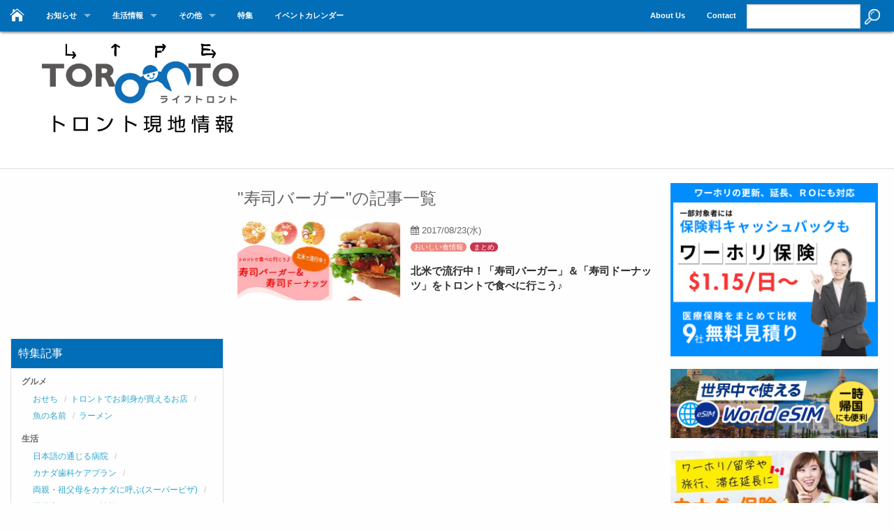

--- FILE ---
content_type: text/html; charset=UTF-8
request_url: https://lifetoronto.jp/mc-events/%E5%AF%BF%E5%8F%B8%E3%83%90%E3%83%BC%E3%82%AC%E3%83%BC
body_size: 27321
content:
<!DOCTYPE html>
<!--[if IE 8]><html class="no-js lt-ie9" lang="en" > <![endif]-->
<!--[if gt IE 8]><!--> <html lang="ja" xmlns:og="https://ogp.me/ns#" xmlns:fb="https://www.facebook.com/2008/fbml" itemscope itemtype="http://schema.org/Blog"> <!--<![endif]-->
<head>
	<meta charset="UTF-8" />
	<meta http-equiv="X-UA-Compatible" content="IE=edge" />  
	<title>寿司バーガー - LifeToronto カナダ・トロント現地情報LifeToronto カナダ・トロント現地情報</title>
 	<!-- Set the viewport width to device width for mobile -->
	<meta name="viewport" content="width=device-width,initial-scale=1.0,minimum-scale=1.0,maximum-scale=1.0,user-scalable=0"> 
 	<!-- OGP --> 
	<meta property="fb:app_id" content="469780853230599" />
	<meta property="og:locale" content="ja_JP">  
	<script async src="https://pagead2.googlesyndication.com/pagead/js/adsbygoogle.js?client=ca-pub-8620556017441419"
     crossorigin="anonymous"></script>
  			<meta property="og:title" content="北米で流行中！「寿司バーガー」＆「寿司ドーナッツ」をトロントで食べに行こう♪" />
	<meta property="og:description" content="&quot;斬新な寿司&quot;が次々と登場する北米で、「寿司ブリトー」に続き話題となっている「寿司バーガー」と「寿司ドーナッツ」。
ここトロントで、寿司バーガーや寿司ドーナッツを食べに出かけてみませんか？">
			<meta property="og:type" content="article" />
			<meta property="og:url" content="https://lifetoronto.jp/2017/08/summary/20589.html" />
			<meta name="twitter:card" content="summary_large_image">
			<meta name="twitter:site" content="@[Twitter ID]">
		 
					<meta property="og:image" content="https://lifetoronto.jp/lifetoronto/wp-content/uploads/2017/08/sushi.toronto-1024x538.jpg" />
			 
			<meta itemprop="image" content="https://lifetoronto.jp/lifetoronto/wp-content/uploads/2017/08/sushi.toronto.jpg">
			<meta itemprop="description" content=""斬新な寿司"が次々と登場する北米で、「寿司ブリトー」に続き話題となっている「寿司バーガー」と「寿司ドーナッツ」。
ここトロントで、寿司バーガーや寿司ドーナッツを食べに出かけてみませんか？" />
		    
	<link rel="author" href="//plus.google.com/b/107716490897997788427/+LifetorontoJpest201512">
	<link rel="pingback" href="https://lifetoronto.jp/lifetoronto/xmlrpc.php" />
	<script src="https://lifetoronto.jp/lifetoronto/wp-content/themes/Foundation-master/js/jquery.min.js"></script>
	<link rel="stylesheet" href="https://lifetoronto.jp/lifetoronto/wp-content/themes/Foundation-master/font-awesome-4.7.0/css/font-awesome.min.css" >
	<script type="text/javascript">
		// //Facebookの反応（いいねとシェアの数）を取得
		// function get_social_count_facebook(url, counterId) {
		// 	$.ajax({
		// 		url:'https://graph.facebook.com/',
		// 		dataType:'jsonp',
		// 		data:{
		// 		;	id:url
		// 		},
		// 		success:function(res){
		// 			$('#' + counterId + ' .number-count').text( res.share.share_count || 0 );
		// 		},
		// 		error:function(){
		// 			$('#' + counterId + ' .number-count').text('?');
		// 		}
		// 	});
		// }
		
//Facebookの反応（いいねとシェアの数）を取得
function get_social_count_facebook(url, counterId) {

// var token = '442745016484000|1MMV8V-837ZA7Rpt3VN2hQcbEXQ';

// $.ajax({
// 		url:'https://graph.facebook.com/',
// 		dataType:'jsonp',
// 		data:{
// 				id:url, fields: 'engagement', access_token: token
// 		},
// 		success:function(res){
// 				//$('#' + counterId + ' .count').text( res.share.share_count || 0 );
// 				$('#' + counterId + ' .number-count').text( res.engagement.reaction_count );
// //console.log(res);

// //alert(res.engagement.share_count);	
// 		},
// 		error:function(){
// 				$('#' + counterId + ' .number-count').text('?');
// 		}
// });
}



// function get_social_count_facebook(url, counterId) {
//     var urlhttp = url.replace('https:/','http:/');
//     var urlhttps = url.replace('http:/','https:/');

//     // urlhttp = urlhttp.replace('/dev.','/');
//     // urlhttps = urlhttps.replace('/dev.','/');

//     // var count = 0;

// //alert(urlhttp);
//     $.ajax({
//         url:'https://graph.facebook.com/',
//         dataType:'jsonp',
//         data:{
//             id:urlhttp
//         },
// 				success:function(res){
// 					$('#' + counterId + ' .number-count').text( res.share.share_count || 0 );
// 				},
// 				error:function(){
// 					$('#' + counterId + ' .number-count').text('?');
// 				}
// 		});
// 	}

		</script>
<!--<script type="text/javascript">
	$(document).ready(function() {
 $('.orbit-container').fadeIn(1000);
 });
</script>-->

		<!-- All in One SEO 4.9.3 - aioseo.com -->
	<meta name="robots" content="max-image-preview:large" />
	<link rel="canonical" href="https://lifetoronto.jp/mc-events/%e5%af%bf%e5%8f%b8%e3%83%90%e3%83%bc%e3%82%ac%e3%83%bc" />
	<meta name="generator" content="All in One SEO (AIOSEO) 4.9.3" />
		<script type="application/ld+json" class="aioseo-schema">
			{"@context":"https:\/\/schema.org","@graph":[{"@type":"BreadcrumbList","@id":"https:\/\/lifetoronto.jp\/mc-events\/%E5%AF%BF%E5%8F%B8%E3%83%90%E3%83%BC%E3%82%AC%E3%83%BC#breadcrumblist","itemListElement":[{"@type":"ListItem","@id":"https:\/\/lifetoronto.jp#listItem","position":1,"name":"\u30db\u30fc\u30e0","item":"https:\/\/lifetoronto.jp","nextItem":{"@type":"ListItem","@id":"https:\/\/lifetoronto.jp\/mc-events\/%e5%af%bf%e5%8f%b8%e3%83%90%e3%83%bc%e3%82%ac%e3%83%bc#listItem","name":"\u5bff\u53f8\u30d0\u30fc\u30ac\u30fc"}},{"@type":"ListItem","@id":"https:\/\/lifetoronto.jp\/mc-events\/%e5%af%bf%e5%8f%b8%e3%83%90%e3%83%bc%e3%82%ac%e3%83%bc#listItem","position":2,"name":"\u5bff\u53f8\u30d0\u30fc\u30ac\u30fc","previousItem":{"@type":"ListItem","@id":"https:\/\/lifetoronto.jp#listItem","name":"\u30db\u30fc\u30e0"}}]},{"@type":"CollectionPage","@id":"https:\/\/lifetoronto.jp\/mc-events\/%E5%AF%BF%E5%8F%B8%E3%83%90%E3%83%BC%E3%82%AC%E3%83%BC#collectionpage","url":"https:\/\/lifetoronto.jp\/mc-events\/%E5%AF%BF%E5%8F%B8%E3%83%90%E3%83%BC%E3%82%AC%E3%83%BC","name":"\u5bff\u53f8\u30d0\u30fc\u30ac\u30fc - LifeToronto \u30ab\u30ca\u30c0\u30fb\u30c8\u30ed\u30f3\u30c8\u73fe\u5730\u60c5\u5831","inLanguage":"ja","isPartOf":{"@id":"https:\/\/lifetoronto.jp\/#website"},"breadcrumb":{"@id":"https:\/\/lifetoronto.jp\/mc-events\/%E5%AF%BF%E5%8F%B8%E3%83%90%E3%83%BC%E3%82%AC%E3%83%BC#breadcrumblist"}},{"@type":"Organization","@id":"https:\/\/lifetoronto.jp\/#organization","name":"LifeToronto \u30ab\u30ca\u30c0\u30fb\u30c8\u30ed\u30f3\u30c8\u73fe\u5730\u60c5\u5831","description":"\u4e16\u754c\u3067\u4f4f\u307f\u305f\u3044\u90fd\u5e02\u306b\u9078\u3070\u308c\u308b\u8857\u30ab\u30ca\u30c0\u30fb\u30c8\u30ed\u30f3\u30c8\u304b\u3089\u65e5\u672c\u8a9e\u3067\u73fe\u5730\u306e\u751f\u60c5\u5831\u3084\u5f79\u306b\u7acb\u3064\u60c5\u5831\u3092\u304a\u5c4a\u3051\uff01","url":"https:\/\/lifetoronto.jp\/"},{"@type":"WebSite","@id":"https:\/\/lifetoronto.jp\/#website","url":"https:\/\/lifetoronto.jp\/","name":"LifeToronto \u30ab\u30ca\u30c0\u30fb\u30c8\u30ed\u30f3\u30c8\u73fe\u5730\u60c5\u5831","description":"\u4e16\u754c\u3067\u4f4f\u307f\u305f\u3044\u90fd\u5e02\u306b\u9078\u3070\u308c\u308b\u8857\u30ab\u30ca\u30c0\u30fb\u30c8\u30ed\u30f3\u30c8\u304b\u3089\u65e5\u672c\u8a9e\u3067\u73fe\u5730\u306e\u751f\u60c5\u5831\u3084\u5f79\u306b\u7acb\u3064\u60c5\u5831\u3092\u304a\u5c4a\u3051\uff01","inLanguage":"ja","publisher":{"@id":"https:\/\/lifetoronto.jp\/#organization"}}]}
		</script>
		<!-- All in One SEO -->

<link rel='dns-prefetch' href='//www.googletagmanager.com' />
<link rel='dns-prefetch' href='//fonts.googleapis.com' />
<link rel='dns-prefetch' href='//pagead2.googlesyndication.com' />
<link rel="alternate" type="application/rss+xml" title="LifeToronto カナダ・トロント現地情報 &raquo; フィード" href="https://lifetoronto.jp/feed" />
<link rel="alternate" type="application/rss+xml" title="LifeToronto カナダ・トロント現地情報 &raquo; コメントフィード" href="https://lifetoronto.jp/comments/feed" />
<script type="text/javascript" id="wpp-js" src="https://lifetoronto.jp/lifetoronto/wp-content/plugins/wordpress-popular-posts/assets/js/wpp.min.js?ver=7.3.6" data-sampling="0" data-sampling-rate="100" data-api-url="https://lifetoronto.jp/wp-json/wordpress-popular-posts" data-post-id="0" data-token="637c5c0cce" data-lang="0" data-debug="0"></script>
<link rel="alternate" type="application/rss+xml" title="LifeToronto カナダ・トロント現地情報 &raquo; 寿司バーガー タグのフィード" href="https://lifetoronto.jp/mc-events/%e5%af%bf%e5%8f%b8%e3%83%90%e3%83%bc%e3%82%ac%e3%83%bc/feed" />
	<style type="text/css">
	.wp-pagenavi{float:right !important; }
	</style>
  <style id='wp-img-auto-sizes-contain-inline-css' type='text/css'>
img:is([sizes=auto i],[sizes^="auto," i]){contain-intrinsic-size:3000px 1500px}
/*# sourceURL=wp-img-auto-sizes-contain-inline-css */
</style>
<style id='wp-emoji-styles-inline-css' type='text/css'>

	img.wp-smiley, img.emoji {
		display: inline !important;
		border: none !important;
		box-shadow: none !important;
		height: 1em !important;
		width: 1em !important;
		margin: 0 0.07em !important;
		vertical-align: -0.1em !important;
		background: none !important;
		padding: 0 !important;
	}
/*# sourceURL=wp-emoji-styles-inline-css */
</style>
<style id='wp-block-library-inline-css' type='text/css'>
:root{--wp-block-synced-color:#7a00df;--wp-block-synced-color--rgb:122,0,223;--wp-bound-block-color:var(--wp-block-synced-color);--wp-editor-canvas-background:#ddd;--wp-admin-theme-color:#007cba;--wp-admin-theme-color--rgb:0,124,186;--wp-admin-theme-color-darker-10:#006ba1;--wp-admin-theme-color-darker-10--rgb:0,107,160.5;--wp-admin-theme-color-darker-20:#005a87;--wp-admin-theme-color-darker-20--rgb:0,90,135;--wp-admin-border-width-focus:2px}@media (min-resolution:192dpi){:root{--wp-admin-border-width-focus:1.5px}}.wp-element-button{cursor:pointer}:root .has-very-light-gray-background-color{background-color:#eee}:root .has-very-dark-gray-background-color{background-color:#313131}:root .has-very-light-gray-color{color:#eee}:root .has-very-dark-gray-color{color:#313131}:root .has-vivid-green-cyan-to-vivid-cyan-blue-gradient-background{background:linear-gradient(135deg,#00d084,#0693e3)}:root .has-purple-crush-gradient-background{background:linear-gradient(135deg,#34e2e4,#4721fb 50%,#ab1dfe)}:root .has-hazy-dawn-gradient-background{background:linear-gradient(135deg,#faaca8,#dad0ec)}:root .has-subdued-olive-gradient-background{background:linear-gradient(135deg,#fafae1,#67a671)}:root .has-atomic-cream-gradient-background{background:linear-gradient(135deg,#fdd79a,#004a59)}:root .has-nightshade-gradient-background{background:linear-gradient(135deg,#330968,#31cdcf)}:root .has-midnight-gradient-background{background:linear-gradient(135deg,#020381,#2874fc)}:root{--wp--preset--font-size--normal:16px;--wp--preset--font-size--huge:42px}.has-regular-font-size{font-size:1em}.has-larger-font-size{font-size:2.625em}.has-normal-font-size{font-size:var(--wp--preset--font-size--normal)}.has-huge-font-size{font-size:var(--wp--preset--font-size--huge)}.has-text-align-center{text-align:center}.has-text-align-left{text-align:left}.has-text-align-right{text-align:right}.has-fit-text{white-space:nowrap!important}#end-resizable-editor-section{display:none}.aligncenter{clear:both}.items-justified-left{justify-content:flex-start}.items-justified-center{justify-content:center}.items-justified-right{justify-content:flex-end}.items-justified-space-between{justify-content:space-between}.screen-reader-text{border:0;clip-path:inset(50%);height:1px;margin:-1px;overflow:hidden;padding:0;position:absolute;width:1px;word-wrap:normal!important}.screen-reader-text:focus{background-color:#ddd;clip-path:none;color:#444;display:block;font-size:1em;height:auto;left:5px;line-height:normal;padding:15px 23px 14px;text-decoration:none;top:5px;width:auto;z-index:100000}html :where(.has-border-color){border-style:solid}html :where([style*=border-top-color]){border-top-style:solid}html :where([style*=border-right-color]){border-right-style:solid}html :where([style*=border-bottom-color]){border-bottom-style:solid}html :where([style*=border-left-color]){border-left-style:solid}html :where([style*=border-width]){border-style:solid}html :where([style*=border-top-width]){border-top-style:solid}html :where([style*=border-right-width]){border-right-style:solid}html :where([style*=border-bottom-width]){border-bottom-style:solid}html :where([style*=border-left-width]){border-left-style:solid}html :where(img[class*=wp-image-]){height:auto;max-width:100%}:where(figure){margin:0 0 1em}html :where(.is-position-sticky){--wp-admin--admin-bar--position-offset:var(--wp-admin--admin-bar--height,0px)}@media screen and (max-width:600px){html :where(.is-position-sticky){--wp-admin--admin-bar--position-offset:0px}}

/*# sourceURL=wp-block-library-inline-css */
</style><style id='global-styles-inline-css' type='text/css'>
:root{--wp--preset--aspect-ratio--square: 1;--wp--preset--aspect-ratio--4-3: 4/3;--wp--preset--aspect-ratio--3-4: 3/4;--wp--preset--aspect-ratio--3-2: 3/2;--wp--preset--aspect-ratio--2-3: 2/3;--wp--preset--aspect-ratio--16-9: 16/9;--wp--preset--aspect-ratio--9-16: 9/16;--wp--preset--color--black: #000000;--wp--preset--color--cyan-bluish-gray: #abb8c3;--wp--preset--color--white: #ffffff;--wp--preset--color--pale-pink: #f78da7;--wp--preset--color--vivid-red: #cf2e2e;--wp--preset--color--luminous-vivid-orange: #ff6900;--wp--preset--color--luminous-vivid-amber: #fcb900;--wp--preset--color--light-green-cyan: #7bdcb5;--wp--preset--color--vivid-green-cyan: #00d084;--wp--preset--color--pale-cyan-blue: #8ed1fc;--wp--preset--color--vivid-cyan-blue: #0693e3;--wp--preset--color--vivid-purple: #9b51e0;--wp--preset--gradient--vivid-cyan-blue-to-vivid-purple: linear-gradient(135deg,rgb(6,147,227) 0%,rgb(155,81,224) 100%);--wp--preset--gradient--light-green-cyan-to-vivid-green-cyan: linear-gradient(135deg,rgb(122,220,180) 0%,rgb(0,208,130) 100%);--wp--preset--gradient--luminous-vivid-amber-to-luminous-vivid-orange: linear-gradient(135deg,rgb(252,185,0) 0%,rgb(255,105,0) 100%);--wp--preset--gradient--luminous-vivid-orange-to-vivid-red: linear-gradient(135deg,rgb(255,105,0) 0%,rgb(207,46,46) 100%);--wp--preset--gradient--very-light-gray-to-cyan-bluish-gray: linear-gradient(135deg,rgb(238,238,238) 0%,rgb(169,184,195) 100%);--wp--preset--gradient--cool-to-warm-spectrum: linear-gradient(135deg,rgb(74,234,220) 0%,rgb(151,120,209) 20%,rgb(207,42,186) 40%,rgb(238,44,130) 60%,rgb(251,105,98) 80%,rgb(254,248,76) 100%);--wp--preset--gradient--blush-light-purple: linear-gradient(135deg,rgb(255,206,236) 0%,rgb(152,150,240) 100%);--wp--preset--gradient--blush-bordeaux: linear-gradient(135deg,rgb(254,205,165) 0%,rgb(254,45,45) 50%,rgb(107,0,62) 100%);--wp--preset--gradient--luminous-dusk: linear-gradient(135deg,rgb(255,203,112) 0%,rgb(199,81,192) 50%,rgb(65,88,208) 100%);--wp--preset--gradient--pale-ocean: linear-gradient(135deg,rgb(255,245,203) 0%,rgb(182,227,212) 50%,rgb(51,167,181) 100%);--wp--preset--gradient--electric-grass: linear-gradient(135deg,rgb(202,248,128) 0%,rgb(113,206,126) 100%);--wp--preset--gradient--midnight: linear-gradient(135deg,rgb(2,3,129) 0%,rgb(40,116,252) 100%);--wp--preset--font-size--small: 13px;--wp--preset--font-size--medium: 20px;--wp--preset--font-size--large: 36px;--wp--preset--font-size--x-large: 42px;--wp--preset--spacing--20: 0.44rem;--wp--preset--spacing--30: 0.67rem;--wp--preset--spacing--40: 1rem;--wp--preset--spacing--50: 1.5rem;--wp--preset--spacing--60: 2.25rem;--wp--preset--spacing--70: 3.38rem;--wp--preset--spacing--80: 5.06rem;--wp--preset--shadow--natural: 6px 6px 9px rgba(0, 0, 0, 0.2);--wp--preset--shadow--deep: 12px 12px 50px rgba(0, 0, 0, 0.4);--wp--preset--shadow--sharp: 6px 6px 0px rgba(0, 0, 0, 0.2);--wp--preset--shadow--outlined: 6px 6px 0px -3px rgb(255, 255, 255), 6px 6px rgb(0, 0, 0);--wp--preset--shadow--crisp: 6px 6px 0px rgb(0, 0, 0);}:where(.is-layout-flex){gap: 0.5em;}:where(.is-layout-grid){gap: 0.5em;}body .is-layout-flex{display: flex;}.is-layout-flex{flex-wrap: wrap;align-items: center;}.is-layout-flex > :is(*, div){margin: 0;}body .is-layout-grid{display: grid;}.is-layout-grid > :is(*, div){margin: 0;}:where(.wp-block-columns.is-layout-flex){gap: 2em;}:where(.wp-block-columns.is-layout-grid){gap: 2em;}:where(.wp-block-post-template.is-layout-flex){gap: 1.25em;}:where(.wp-block-post-template.is-layout-grid){gap: 1.25em;}.has-black-color{color: var(--wp--preset--color--black) !important;}.has-cyan-bluish-gray-color{color: var(--wp--preset--color--cyan-bluish-gray) !important;}.has-white-color{color: var(--wp--preset--color--white) !important;}.has-pale-pink-color{color: var(--wp--preset--color--pale-pink) !important;}.has-vivid-red-color{color: var(--wp--preset--color--vivid-red) !important;}.has-luminous-vivid-orange-color{color: var(--wp--preset--color--luminous-vivid-orange) !important;}.has-luminous-vivid-amber-color{color: var(--wp--preset--color--luminous-vivid-amber) !important;}.has-light-green-cyan-color{color: var(--wp--preset--color--light-green-cyan) !important;}.has-vivid-green-cyan-color{color: var(--wp--preset--color--vivid-green-cyan) !important;}.has-pale-cyan-blue-color{color: var(--wp--preset--color--pale-cyan-blue) !important;}.has-vivid-cyan-blue-color{color: var(--wp--preset--color--vivid-cyan-blue) !important;}.has-vivid-purple-color{color: var(--wp--preset--color--vivid-purple) !important;}.has-black-background-color{background-color: var(--wp--preset--color--black) !important;}.has-cyan-bluish-gray-background-color{background-color: var(--wp--preset--color--cyan-bluish-gray) !important;}.has-white-background-color{background-color: var(--wp--preset--color--white) !important;}.has-pale-pink-background-color{background-color: var(--wp--preset--color--pale-pink) !important;}.has-vivid-red-background-color{background-color: var(--wp--preset--color--vivid-red) !important;}.has-luminous-vivid-orange-background-color{background-color: var(--wp--preset--color--luminous-vivid-orange) !important;}.has-luminous-vivid-amber-background-color{background-color: var(--wp--preset--color--luminous-vivid-amber) !important;}.has-light-green-cyan-background-color{background-color: var(--wp--preset--color--light-green-cyan) !important;}.has-vivid-green-cyan-background-color{background-color: var(--wp--preset--color--vivid-green-cyan) !important;}.has-pale-cyan-blue-background-color{background-color: var(--wp--preset--color--pale-cyan-blue) !important;}.has-vivid-cyan-blue-background-color{background-color: var(--wp--preset--color--vivid-cyan-blue) !important;}.has-vivid-purple-background-color{background-color: var(--wp--preset--color--vivid-purple) !important;}.has-black-border-color{border-color: var(--wp--preset--color--black) !important;}.has-cyan-bluish-gray-border-color{border-color: var(--wp--preset--color--cyan-bluish-gray) !important;}.has-white-border-color{border-color: var(--wp--preset--color--white) !important;}.has-pale-pink-border-color{border-color: var(--wp--preset--color--pale-pink) !important;}.has-vivid-red-border-color{border-color: var(--wp--preset--color--vivid-red) !important;}.has-luminous-vivid-orange-border-color{border-color: var(--wp--preset--color--luminous-vivid-orange) !important;}.has-luminous-vivid-amber-border-color{border-color: var(--wp--preset--color--luminous-vivid-amber) !important;}.has-light-green-cyan-border-color{border-color: var(--wp--preset--color--light-green-cyan) !important;}.has-vivid-green-cyan-border-color{border-color: var(--wp--preset--color--vivid-green-cyan) !important;}.has-pale-cyan-blue-border-color{border-color: var(--wp--preset--color--pale-cyan-blue) !important;}.has-vivid-cyan-blue-border-color{border-color: var(--wp--preset--color--vivid-cyan-blue) !important;}.has-vivid-purple-border-color{border-color: var(--wp--preset--color--vivid-purple) !important;}.has-vivid-cyan-blue-to-vivid-purple-gradient-background{background: var(--wp--preset--gradient--vivid-cyan-blue-to-vivid-purple) !important;}.has-light-green-cyan-to-vivid-green-cyan-gradient-background{background: var(--wp--preset--gradient--light-green-cyan-to-vivid-green-cyan) !important;}.has-luminous-vivid-amber-to-luminous-vivid-orange-gradient-background{background: var(--wp--preset--gradient--luminous-vivid-amber-to-luminous-vivid-orange) !important;}.has-luminous-vivid-orange-to-vivid-red-gradient-background{background: var(--wp--preset--gradient--luminous-vivid-orange-to-vivid-red) !important;}.has-very-light-gray-to-cyan-bluish-gray-gradient-background{background: var(--wp--preset--gradient--very-light-gray-to-cyan-bluish-gray) !important;}.has-cool-to-warm-spectrum-gradient-background{background: var(--wp--preset--gradient--cool-to-warm-spectrum) !important;}.has-blush-light-purple-gradient-background{background: var(--wp--preset--gradient--blush-light-purple) !important;}.has-blush-bordeaux-gradient-background{background: var(--wp--preset--gradient--blush-bordeaux) !important;}.has-luminous-dusk-gradient-background{background: var(--wp--preset--gradient--luminous-dusk) !important;}.has-pale-ocean-gradient-background{background: var(--wp--preset--gradient--pale-ocean) !important;}.has-electric-grass-gradient-background{background: var(--wp--preset--gradient--electric-grass) !important;}.has-midnight-gradient-background{background: var(--wp--preset--gradient--midnight) !important;}.has-small-font-size{font-size: var(--wp--preset--font-size--small) !important;}.has-medium-font-size{font-size: var(--wp--preset--font-size--medium) !important;}.has-large-font-size{font-size: var(--wp--preset--font-size--large) !important;}.has-x-large-font-size{font-size: var(--wp--preset--font-size--x-large) !important;}
/*# sourceURL=global-styles-inline-css */
</style>

<style id='classic-theme-styles-inline-css' type='text/css'>
/*! This file is auto-generated */
.wp-block-button__link{color:#fff;background-color:#32373c;border-radius:9999px;box-shadow:none;text-decoration:none;padding:calc(.667em + 2px) calc(1.333em + 2px);font-size:1.125em}.wp-block-file__button{background:#32373c;color:#fff;text-decoration:none}
/*# sourceURL=/wp-includes/css/classic-themes.min.css */
</style>
<link rel='stylesheet' id='browser-shots-frontend-css-css' href='https://lifetoronto.jp/lifetoronto/wp-content/plugins/browser-shots/dist/blocks.style.build.css?ver=1.7.4' type='text/css' media='all' />
<link rel='stylesheet' id='contact-form-7-css' href='https://lifetoronto.jp/lifetoronto/wp-content/plugins/contact-form-7/includes/css/styles.css?ver=5.9.8' type='text/css' media='all' />
<link rel='stylesheet' id='events-manager-css' href='https://lifetoronto.jp/lifetoronto/wp-content/plugins/events-manager/includes/css/events-manager.min.css?ver=7.2.3.1' type='text/css' media='all' />
<link rel='stylesheet' id='toc-screen-css' href='https://lifetoronto.jp/lifetoronto/wp-content/plugins/table-of-contents-plus/screen.min.css?ver=2411.1' type='text/css' media='all' />
<style id='toc-screen-inline-css' type='text/css'>
div#toc_container {width: 75%;}
/*# sourceURL=toc-screen-inline-css */
</style>
<link rel='stylesheet' id='wordpress-popular-posts-css-css' href='https://lifetoronto.jp/lifetoronto/wp-content/plugins/wordpress-popular-posts/assets/css/wpp.css?ver=7.3.6' type='text/css' media='all' />
<link rel='stylesheet' id='normalize-css' href='https://lifetoronto.jp/lifetoronto/wp-content/themes/Foundation-master/css/normalize.css?ver=6.9' type='text/css' media='all' />
<link rel='stylesheet' id='foundation-css' href='https://lifetoronto.jp/lifetoronto/wp-content/themes/Foundation-master/css/foundation.min.css?ver=6.9' type='text/css' media='all' />
<link rel='stylesheet' id='google-fonts-css' href='https://fonts.googleapis.com/css?family=Open+Sans%3A400%2C300&#038;ver=6.9' type='text/css' media='all' />
<link rel='stylesheet' id='arve-css' href='https://lifetoronto.jp/lifetoronto/wp-content/plugins/advanced-responsive-video-embedder/build/main.css?ver=10.8.2' type='text/css' media='all' />
<link rel='stylesheet' id='amazonjs-css' href='https://lifetoronto.jp/lifetoronto/wp-content/plugins/amazonjs/css/amazonjs.css?ver=0.10' type='text/css' media='all' />
<link rel='stylesheet' id='wp-pagenavi-style-css' href='https://lifetoronto.jp/lifetoronto/wp-content/plugins/wp-pagenavi-style/css/white_blue.css?ver=1.0' type='text/css' media='all' />

<!-- Site Kit によって追加された Google タグ（gtag.js）スニペット -->
<!-- Google アナリティクス スニペット (Site Kit が追加) -->
<script type="text/javascript" src="https://www.googletagmanager.com/gtag/js?id=GT-PZZHSHB" id="google_gtagjs-js" async></script>
<script type="text/javascript" id="google_gtagjs-js-after">
/* <![CDATA[ */
window.dataLayer = window.dataLayer || [];function gtag(){dataLayer.push(arguments);}
gtag("set","linker",{"domains":["lifetoronto.jp"]});
gtag("js", new Date());
gtag("set", "developer_id.dZTNiMT", true);
gtag("config", "GT-PZZHSHB");
//# sourceURL=google_gtagjs-js-after
/* ]]> */
</script>
<link rel="https://api.w.org/" href="https://lifetoronto.jp/wp-json/" /><link rel="alternate" title="JSON" type="application/json" href="https://lifetoronto.jp/wp-json/wp/v2/tags/503" />
<!-- This site is using AdRotate v5.4 Professional to display their advertisements - https://ajdg.solutions/products/adrotate-for-wordpress/ -->
<!-- AdRotate CSS -->
<style type="text/css" media="screen">
	.g { margin:0px; padding:0px; overflow:hidden; line-height:1; zoom:1; }
	.g img { height:auto; }
	.g-col { position:relative; float:left; }
	.g-col:first-child { margin-left: 0; }
	.g-col:last-child { margin-right: 0; }
	@media only screen and (max-width: 480px) {
		.g-col, .g-dyn, .g-single { width:100%; margin-left:0; margin-right:0; }
	}
</style>
<!-- /AdRotate CSS -->

<!-- Favicon Rotator -->
<link rel="shortcut icon" href="https://lifetoronto.jp/lifetoronto/wp-content/uploads/2016/10/icon-16x16.png" />
<link rel="apple-touch-icon-precomposed" href="https://lifetoronto.jp/lifetoronto/wp-content/uploads/2016/10/icon-1-114x114.png" />
<!-- End Favicon Rotator -->
<meta name="generator" content="Site Kit by Google 1.170.0" />	<style type="text/css">
	 .wp-pagenavi
	{
		font-size:12px !important;
	}
	</style>
	            <style id="wpp-loading-animation-styles">@-webkit-keyframes bgslide{from{background-position-x:0}to{background-position-x:-200%}}@keyframes bgslide{from{background-position-x:0}to{background-position-x:-200%}}.wpp-widget-block-placeholder,.wpp-shortcode-placeholder{margin:0 auto;width:60px;height:3px;background:#dd3737;background:linear-gradient(90deg,#dd3737 0%,#571313 10%,#dd3737 100%);background-size:200% auto;border-radius:3px;-webkit-animation:bgslide 1s infinite linear;animation:bgslide 1s infinite linear}</style>
            
<!-- Site Kit が追加した Google AdSense メタタグ -->
<meta name="google-adsense-platform-account" content="ca-host-pub-2644536267352236">
<meta name="google-adsense-platform-domain" content="sitekit.withgoogle.com">
<!-- Site Kit が追加した End Google AdSense メタタグ -->
<style>.simplemap img{max-width:none !important;padding:0 !important;margin:0 !important;}.staticmap,.staticmap img{max-width:100% !important;height:auto !important;}.simplemap .simplemap-content{display:none;}</style>
<script>var google_map_api_key = "AIzaSyAeRkqx3ylnaOGun5Fn5ePJ774HOqNNtNQ";</script>
<!-- Google AdSense スニペット (Site Kit が追加) -->
<script type="text/javascript" async="async" src="https://pagead2.googlesyndication.com/pagead/js/adsbygoogle.js?client=ca-pub-8620556017441419&amp;host=ca-host-pub-2644536267352236" crossorigin="anonymous"></script>

<!-- (ここまで) Google AdSense スニペット (Site Kit が追加) -->
<link rel="stylesheet" id='app-css' href="https://lifetoronto.jp/lifetoronto/wp-content/themes/Foundation-master/style.css?ver=1748304235" type='text/css' media='all' >
 
<!-- For IE10 -->  
<script type="text/javascript">
 var doc = document.documentElement;
doc.setAttribute('data-useragent', navigator.userAgent);
</script>     
<!-- GA -->  
<!--
<script>
  (function(i,s,o,g,r,a,m){i['GoogleAnalyticsObject']=r;i[r]=i[r]||function(){
  (i[r].q=i[r].q||[]).push(arguments)},i[r].l=1*new Date();a=s.createElement(o),
  m=s.getElementsByTagName(o)[0];a.async=1;a.src=g;m.parentNode.insertBefore(a,m)
  })(window,document,'script','//www.google-analytics.com/analytics.js','ga');
  ga('create', 'UA-71141812-1', 'auto');
  ga('send', 'pageview');
</script>
-->
<!-- Google Tag Manager -->
<script>(function(w,d,s,l,i){w[l]=w[l]||[];w[l].push({'gtm.start':
new Date().getTime(),event:'gtm.js'});var f=d.getElementsByTagName(s)[0],
j=d.createElement(s),dl=l!='dataLayer'?'&l='+l:'';j.async=true;j.src=
'https://www.googletagmanager.com/gtm.js?id='+i+dl;f.parentNode.insertBefore(j,f);
})(window,document,'script','dataLayer','GTM-W5423J4');</script>
<!-- End Google Tag Manager -->
<link rel="stylesheet" href="https://lifetoronto.jp/lifetoronto/wp-content/themes/Foundation-master/js/smoothness/jquery-ui.css">
<script type='text/javascript' src='https://lifetoronto.jp/lifetoronto/wp-includes/js/jquery/ui/core.min.js'></script>
<script type='text/javascript' src='https://lifetoronto.jp/lifetoronto/wp-includes/js/jquery/ui/datepicker.min.js'></script>
<!--<script src="//code.jquery.com/jquery-1.10.2.js"></script>-->
<script type='text/javascript' src="https://lifetoronto.jp/lifetoronto/wp-content/themes/Foundation-master/js/jquery-ui.js"></script>
<script>
$(function(){
	var dateFormat = 'yy-mm-dd';
    $('#datepicker').datepicker({
    	dateFormat: dateFormat
    });
});
</script>

</head>
<body data-rsssl=1 class="archive tag tag-503 wp-theme-Foundation-master" >  
<!-- Google Tag Manager (noscript) -->
<noscript><iframe src="https://www.googletagmanager.com/ns.html?id=GTM-W5423J4"
height="0" width="0" style="display:none;visibility:hidden"></iframe></noscript>
<!-- End Google Tag Manager (noscript) -->
<div id="fb-root"></div>
<script>(function(d, s, id) {
  var js, fjs = d.getElementsByTagName(s)[0];
  if (d.getElementById(id)) return;
  js = d.createElement(s); js.id = id;
  js.src = 'https://connect.facebook.net/en_US/sdk.js#xfbml=1&version=v3.0&appId=469780853230599&autoLogAppEvents=1';
  fjs.parentNode.insertBefore(js, fjs);
}(document, 'script', 'facebook-jssdk'));</script>

<!--<div id="fb-root"></div>
<script> window.fbAsyncInit = function() {
    FB.init({
      appId      : '469780853230599',
      xfbml      : true,
      version    : 'v2.5'
    });
  };

 (function(d, s, id){
     var js, fjs = d.getElementsByTagName(s)[0];
     if (d.getElementById(id)) {return;}
     js = d.createElement(s); js.id = id;
     js.src = "//connect.facebook.net/en_US/sdk.js";
     fjs.parentNode.insertBefore(js, fjs);
   }(document, 'script', 'facebook-jssdk'));
</script>-->

<script>
(function($){$(document).ready(function(){
  setTimeout(function(){
    $('.fb-page-placeholder').each(function(){
      $(this).addClass('fb-page');
      $(this).removeClass('fb-page-placeholder');
    });
    FB.XFBML.parse();
  }, 3000);
})})(jQuery)
</script>
<div class="navi">  
 <div class="row">
   <div class="small-12 large-12 columns navi-row">
	<nav class="top-bar">
		<ul class="title-area">
		  <li class="name"><a href="https://lifetoronto.jp/" title="LifeToronto カナダ・トロント現地情報" rel="home" class="flaticon-h icon"><span class="show-for-small ihome"></span></a></li>
		  <li class="toggle-topbar menu-icon"><a href="#"><span>Menu</span></a></li>
		</ul>
			<section class="top-bar-section">
				<ul class="left show-for-medium-down">
		            <li class="home"><a href="https://lifetoronto.jp/" title="LifeToronto カナダ・トロント現地情報" rel="home" class="">Home</a></li>      
		       </ul>
		        <ul id="menu-top-navi" class="left"><li id="menu-item-16" class="menu-item menu-item-type-custom menu-item-object-custom menu-item-has-children has-dropdown menu-item-16"><a href="#">お知らせ</a>
<ul class="dropdown">
	<li id="menu-item-72" class="menu-item menu-item-type-taxonomy menu-item-object-category menu-item-72"><a href="https://lifetoronto.jp/category/news">ニュース・お知らせ</a></li>
	<li id="menu-item-73" class="menu-item menu-item-type-taxonomy menu-item-object-category menu-item-73"><a href="https://lifetoronto.jp/category/event">イベント・キャンペーン</a></li>
	<li id="menu-item-74" class="menu-item menu-item-type-taxonomy menu-item-object-category menu-item-74"><a href="https://lifetoronto.jp/category/sale">セール＆お得情報</a></li>
</ul>
</li>
<li id="menu-item-17" class="menu-item menu-item-type-custom menu-item-object-custom menu-item-has-children has-dropdown menu-item-17"><a href="#">生活情報</a>
<ul class="dropdown">
	<li id="menu-item-75" class="menu-item menu-item-type-taxonomy menu-item-object-category menu-item-75"><a href="https://lifetoronto.jp/category/food">おいしい食情報</a></li>
	<li id="menu-item-76" class="menu-item menu-item-type-taxonomy menu-item-object-category menu-item-76"><a href="https://lifetoronto.jp/category/beauty">美容と健康</a></li>
	<li id="menu-item-77" class="menu-item menu-item-type-taxonomy menu-item-object-category menu-item-77"><a href="https://lifetoronto.jp/category/housing">住まい</a></li>
	<li id="menu-item-78" class="menu-item menu-item-type-taxonomy menu-item-object-category menu-item-78"><a href="https://lifetoronto.jp/category/knowledge">知っ得まめ知識</a></li>
	<li id="menu-item-79" class="menu-item menu-item-type-taxonomy menu-item-object-category menu-item-79"><a href="https://lifetoronto.jp/category/school">スクール</a></li>
</ul>
</li>
<li id="menu-item-20" class="menu-item menu-item-type-custom menu-item-object-custom menu-item-has-children has-dropdown menu-item-20"><a href="#">その他</a>
<ul class="dropdown">
	<li id="menu-item-85" class="menu-item menu-item-type-taxonomy menu-item-object-category menu-item-85"><a href="https://lifetoronto.jp/category/tour">観光・旅行</a></li>
	<li id="menu-item-84" class="menu-item menu-item-type-taxonomy menu-item-object-category menu-item-84"><a href="https://lifetoronto.jp/category/jobs">お！イイ仕事！</a></li>
	<li id="menu-item-83" class="menu-item menu-item-type-taxonomy menu-item-object-category menu-item-83"><a href="https://lifetoronto.jp/category/business">ビジネス</a></li>
	<li id="menu-item-82" class="menu-item menu-item-type-taxonomy menu-item-object-category menu-item-82"><a href="https://lifetoronto.jp/category/digital">デジタル</a></li>
	<li id="menu-item-81" class="menu-item menu-item-type-taxonomy menu-item-object-category menu-item-81"><a href="https://lifetoronto.jp/category/media">写真・動画</a></li>
	<li id="menu-item-80" class="menu-item menu-item-type-taxonomy menu-item-object-category menu-item-80"><a href="https://lifetoronto.jp/category/summary">まとめ</a></li>
</ul>
</li>
<li id="menu-item-89" class="menu-item menu-item-type-post_type menu-item-object-page menu-item-89"><a href="https://lifetoronto.jp/feature">特集</a></li>
<li id="menu-item-86" class="menu-item menu-item-type-post_type menu-item-object-page menu-item-86"><a href="https://lifetoronto.jp/event-calendar">イベントカレンダー</a></li>
</ul>				<ul class="right search-box"><li>
<form method="get" id="searchform" action="https://lifetoronto.jp/">
	<div class="row">
		<div class="large-12 columns">
			<div class="row collapse">
				<div class="small-10 large-10 columns">
				  <input type="text" name="s" id="s" placeholder="" />
				</div>
				<div class="small-2 large-2 columns">
				  <input type="submit" class="button prefix" name="submit" id="searchsubmit" value="" />
				</div>
			</div>
		</div>
	</div>
</form>
</li> </ul>
			    <ul class="right hide-for-medium-down" style="display:none !important;">
		            <li class="social fb-h"><a href="https://www.facebook.com/LifeToronto-%E3%83%A9%E3%82%A4%E3%83%95%E3%83%88%E3%83%AD%E3%83%B3%E3%83%88-516353261750306/" target="_blank" class=""><i class="icon flaticon-f m-left"></i><span class="show-for-small sns fb-header">Facebook</span></a></li>    
		            <li class="social"><a href="https://twitter.com/LifeTorontoJP" target="_blank" class=""><i class="icon flaticon-t m-left"></i><span class="show-for-small sns">Twitter</span></a></li>    
		       </ul>
			    <ul class="right page"><li id="menu-item-90" class="menu-item menu-item-type-post_type menu-item-object-page menu-item-90"><a href="https://lifetoronto.jp/about">About Us</a></li>
<li id="menu-item-29" class="menu-item menu-item-type-post_type menu-item-object-page menu-item-29"><a href="https://lifetoronto.jp/contactus">Contact</a></li>
</ul>　
			   <ul class="right show-for-small">
		            <li class="social fb-h"><a href="https://www.facebook.com/LifeToronto-%E3%83%A9%E3%82%A4%E3%83%95%E3%83%88%E3%83%AD%E3%83%B3%E3%83%88-516353261750306/" target="_blank" class=""><i class="icon flaticon-f m-left"></i><span class="show-for-small sns fb-header">Facebook</span></a></li>    
		            <li class="social"><a href="https://twitter.com/LifeTorontoJP" target="_blank" class=""><i class="icon flaticon-t m-left"></i><span class="show-for-small sns">Twitter</span></a></li>    
		       </ul>
			</section>
	</nav>
   </div>	 
  </div>
  <div class="search-box-sp" style="float:right;position: absolute;top: 3px;right: 0px;margin-left: 80px;">
<form method="get" id="searchform" action="https://lifetoronto.jp/">
	<div class="row">
		<div class="large-12 columns">
			<div class="row collapse">
				<div class="small-10 large-10 columns">
				  <input type="text" name="s" id="s" placeholder="" />
				</div>
				<div class="small-2 large-2 columns">
				  <input type="submit" class="button prefix" name="submit" id="searchsubmit" value="" />
				</div>
			</div>
		</div>
	</div>
</form>
</div>
</div>  
 <div class="wrap">   
	<header class="site-header" >
		<div class="row">

			<div class="small-12 large-4 columns">
				<h1>
					<a href="https://lifetoronto.jp" title="LifeToronto カナダ・トロント現地情報">
					  <!--/img/lt_logo.png" width="600" height="217" alt="LifeToronto logo">-->
					  <img class="logo" src="https://lifetoronto.jp/lifetoronto/wp-content/themes/Foundation-master/img/lt_logo.png" width="600" height="217" alt="LifeToronto logo">

							  <!-- <img class="logo" style="margin-bottom: 15px;margin-top: 10px;" src="/img/lt_logo_nikka90.png" width="600" height="217" alt="LifeToronto logo"> -->


							  <div class="logo-mobile" align="left" style="">

							  	<img style="width: 55%; padding-left:0px; margin-top:20px; margin-bottom: 50px;" src="https://lifetoronto.jp/lifetoronto/wp-content/themes/Foundation-master/img/lt_logo.png" width="600" height="217" alt="LifeToronto logo">

							  	
							  	<div class="" style="width:39%;height: 125px; position: absolute;top: 5px;right: 18px;margin-left: 80px;">

								<div class="g g-2"><div class="g-single a-6"><script async src="https://pagead2.googlesyndication.com/pagead/js/adsbygoogle.js?client=ca-pub-8620556017441419"
     crossorigin="anonymous"></script>
<!-- LV/LT300×250 -->
<ins class="adsbygoogle"
     style="display:inline-block;width:300px;height:250px"
     data-ad-client="ca-pub-8620556017441419"
     data-ad-slot="4617603485"></ins>
<script>
     (adsbygoogle = window.adsbygoogle || []).push({});
</script></div></div>
							  	   

							    </div>

							  </div>

								<!--img class="logo" style="margin-bottom: 15px;margin-top: 10px;" src="https://lifetoronto.jp/lifetoronto/wp-content/themes/Foundation-master/img/lt_logo_nikka90.png" width="600" height="217" alt="LifeToronto logo"-->
					  				  	</a>
			 	</h1>
		  	</div>
		  <div class="small-12 large-8 columns">
		  	<div class="ad1-1"><div class="g g-1"><div class="g-single a-5"><script async src="https://pagead2.googlesyndication.com/pagead/js/adsbygoogle.js?client=ca-pub-8620556017441419"
     crossorigin="anonymous"></script>
<!-- LV/LT728×90 -->
<ins class="adsbygoogle"
     style="display:inline-block;width:728px;height:90px"
     data-ad-client="ca-pub-8620556017441419"
     data-ad-slot="9924118095"></ins>
<script>
     (adsbygoogle = window.adsbygoogle || []).push({});
</script></div></div><?php/* wpads('ad1-1'); */?></div>
			<div class="ad1-2"><div class="g g-1"><div class="g-single a-58"><a class="gofollow" data-track="NTgsMSwxLDYw" href="https://lifetoronto.jp/esim" target="_blank" rel="noopener noreferrer"><img src="https://lifetoronto.jp/lifetoronto/wp-content/uploads/2019/12/ca4f6d2086bcfd61dc16c0a828ac814e.png" alt="" width="728" height="90" class="alignnone size-full wp-image-152135" /></a></div></div></div>
			<!--<div class="jpcan90-sp"><a href="http://www.vancouver.ca.emb-japan.go.jp/itpr_ja/00_000747.html" target="_blank"><img src="/images/bnr/japan_canada_90.png" width="200" alt="日加修好90週年"></a></div>-->
		</div>                                                                  
	</header>
	<div class="row containter">

  

  
 <!-- Main Content -->
<div class="small-12 large-6 push-3 columns main" role="main">

<!--div class="small-12 large-6 push-3 columns main" role="main"-->

<section>
  
    <!--<h1 class="archive-title">""の記事一覧</h1>-->
  
 
<h1 class="archive-title">"寿司バーガー"の記事一覧</h1>
 

 
 <div class="banner-c bann1">
    </div> 

      <div class="row">     
		          <ul class="post-list">

			<!-- コラム	 -->
							<!-- /コラム	 -->



             		            		                                                         
<article id="post-20589" class="post first last small-12 large-12 columns post-item">
                            
  <div class="row lateest">        
						      
    <div class="small-12 large-5 columns thum"> <figure class="figure"><a href="https://lifetoronto.jp/2017/08/summary/20589.html" class="frame">
 
        <img loading="lazy" src="https://lifetoronto.jp/lifetoronto/wp-content/uploads/2017/08/sushi.toronto-468x246.jpg" width="468" height="246" alt="" title="北米で流行中！「寿司バーガー」＆「寿司ドーナッツ」をトロントで食べに行こう♪" />
    </a></figure></div>			
	                        <header> 
                                          <div class="small-12 large-7 columns title">
											   <ul class="date-cate">
                                                    <li class="date"><span><i class="fa fa-calendar" aria-hidden="true"></i>&nbsp;<time datetime="2017-08-23">2017/08/23(水)</time></span></li>
			                                        <li class="category"><ul class="post-categories">
	<li><a class="category-food" href="https://lifetoronto.jp/category/food" title="おいしい食情報" rel="category tag">おいしい食情報</a></li>
	<li><a class="category-summary" href="https://lifetoronto.jp/category/summary" title="まとめ" rel="category tag">まとめ</a></li></ul></li>
	                                          </ul>	 
											   <h3><a href="https://lifetoronto.jp/2017/08/summary/20589.html" title="北米で流行中！「寿司バーガー」＆「寿司ドーナッツ」をトロントで食べに行こう♪" rel="bookmark">北米で流行中！「寿司バーガー」＆「寿司ドーナッツ」をトロントで食べに行こう♪</a></h3>
									   <!--
							                    <ul class="postmeta">
								                   <li><ul class="sns">
													 <li class="fb icon flaticon-f2 m-left" id="socialarea_facebook_20589"> <span class="number count"></span></li>
<script type="text/javascript">
get_social_count_facebook("<?php// echo $permalink; ?>", "socialarea_facebook_");
</script>
									            </ul></li>
	                                         </ul>			
						 -->
							             </div> 
							           </div> 
						    </header>
                         
</article>
                                   		       <div class="pagenavi"></div>
		           
	                 </ul>
    	
    </div>             
  
</section>

  
</div>
    <!-- End Main Content -->
<!--?php get_sidebar("Left"); ?-->

	  
<!-- Sidebar -->
<aside id="sidebarL" class="small-12 large-3 pull-6 columns hide-for-small">
<div class="video-container"><iframe loading="lazy" width=“300” height=“200” src="//www.youtube.com/embed?listType=user_uploads&list=lifevancouverjp&autoplay=1&mute=1" frameborder=“0” allowfullscreen=“allowfullscreen”></iframe></div>

<!-- 特集記事一覧 -->
    <div class="side_left pickup-post knowhow">
  	<h3 class="side_title">特集記事</h3>
    <ul class="footer-page side-feature">
    	<li class="top">  
			<p class="r-link">グルメ</p>
            <ul class="inline-list">
			  			  			              <li>
				<a href="https://lifetoronto.jp/ocs-osechi" title="老舗の本格おせちが日本からカナダの自宅に届く！全域配送＆選べる8種類" >おせち</a>     
			</li>
			            <li>
				<a href="https://lifetoronto.jp/toronto_sashimi" title="おうちでお刺身を食べたい！お刺身用の魚が買えるトロントの鮮魚店8選" >トロントでお刺身が買えるお店</a>     
			</li>
			            <li>
				<a href="https://lifetoronto.jp/feature/fishname_english" title="【覚えておこう魚の英語名】カナダで買える魚介類の英語名と日本語名・魚屋さんで使える英語表現" >魚の名前</a>     
			</li>
			            <li>
				<a href="https://lifetoronto.jp/feature/ramen" title="トロントのラーメン徹底ガイド【LT読者とスタッフによる総力調査！】" >ラーメン</a>     
			</li>
						         </ul>　   　     
       </li> 
       <li class="top">  
			<p class="r-link">生活</p>
            <ul>
			  <li>
				<a href="https://lifetoronto.jp/2016/07/summary/4933.html" title="日本語の通じる病院" >日本語の通じる病院</a>     
			</li>
							  			               <li>
				<a href="https://lifetoronto.jp/canadian-dental-care-plan" title="歯科治療費の自己負担を軽減するカナダの補助制度Canadian Dental Care Plan" >カナダ歯科ケアプラン</a>     
			</li>
			             <li>
				<a href="https://lifetoronto.jp/super-visa" title="スーパービザで両親・祖父母をカナダに呼ぶ方法。賢い保険選びは？" >両親・祖父母をカナダに呼ぶ(スーパービザ)</a>     
			</li>
			             <li>
				<a href="https://lifetoronto.jp/ontario-real-estate-market-info" title="【2025年1月版】カナダ・オンタリオ州の不動産マーケットはどうなっている？" >不動産マーケット情報</a>     
			</li>
			             <li>
				<a href="https://lifetoronto.jp/kuroneko-eco" title="最安$32～でカナダ・トロント⇒日本へ荷物が送れるクロネコヤマトの国際宅急便エコ！小さなギフトや書類に" >クロネコヤマト国際宅急便エコ</a>     
			</li>
			             <li>
				<a href="https://lifetoronto.jp/kuroneko" title="カナダ・トロントから日本へ荷物を送るならクロネコヤマトの国際宅急便・別送品" >クロネコヤマト 日本に荷物</a>     
			</li>
			             <li>
				<a href="https://lifetoronto.jp/car-insurance-how-to-save-money" title="保険のプロに聞いたトロント・オンタリオ州で自動車保険料を節約する方法14" >自動車保険の節約方法</a>     
			</li>
			             <li>
				<a href="https://lifetoronto.jp/hoken-hikaku" title="1分でカナダ旅行保険をまとめて見積もり・比較検討できる便利なサイト。ビジター、ワーホリ、留学、スーパービザ" >カナダの保険比較</a>     
			</li>
			             <li>
				<a href="https://lifetoronto.jp/medec" title="コスパの良さで人気！カナダのワーホリ保険MedEC魅力4つ。キャッシュバック付" >ワーホリ向け保険</a>     
			</li>
			             <li>
				<a href="https://lifetoronto.jp/feature/car_insurance_ontario" title="2024年版トロント・オンタリオ州で自動車保険に賢く入る方法。運転する人は必ず知っておきたい" >オンタリオ州で自動車保険に賢く入る方法</a>     
			</li>
			             <li>
				<a href="https://lifetoronto.jp/tax-free-shopping" title="海外在住者が日本へ一時帰国した際に免税(TAX FREE)で買い物する方法。在留証明は不要？" >免税ショッピング</a>     
			</li>
			             <li>
				<a href="https://lifetoronto.jp/gomi" title="【リサイクルは？収集日は？】押さえておきたい！トロント市のゴミの分別方法" >ゴミ分別方法</a>     
			</li>
			             <li>
				<a href="https://lifetoronto.jp/about-toronto" title="カナダ・トロントについて知っておきたいこと総まとめ。基本情報や都市の特徴、楽しみ方" >トロント基本情報</a>     
			</li>
			             <li>
				<a href="https://lifetoronto.jp/hst" title="【知っておこう】トロントの消費税、HSTとは？消費税を上手に節約する方法も！" >HST</a>     
			</li>
			             <li>
				<a href="https://lifetoronto.jp/feature/sin-online" title="約10分で完了！ウェブからSINナンバーを登録する方法（日本語・画面解説付）" >カナダのSINナンバーをウェブで登録する方法</a>     
			</li>
			             <li>
				<a href="https://lifetoronto.jp/tokumoba" title="【カナダの携帯SIM】基本料ナシ＆月40ドルで12ギガ、払い過ぎの心配がない日本人に最適の格安SIM トクモバ！" >格安SIM</a>     
			</li>
						           </ul>　   　     
       </li>
       <li class="top">  
			<p class="r-link">デジタル</p>
            <ul>
			  			  			                 <li>
				 <a href="https://lifetoronto.jp/feature/wifi" title="2025年保存版！日本へ一時帰国、モバイルや WiFiインターネット準備まとめ" >一時帰国 WiFiインターネット</a>
			  </li>
			                 <li>
				 <a href="https://lifetoronto.jp/feature/globalwifi" title="日本から海外に行くとき使える業界最安値のWiFiルーター。カナダ、トロント旅行でインターネットならグローバルWiFi" >カナダ旅行 WiFi インターネット</a>
			  </li>
			  			              </ul>　   　     
      </li>
		<li class="top">  
			<p class="r-link">エージェント</p>
		  	<ul>
				<li>
			  	<a href="/toronto-ryugaku" title="アクティベイトカナダ留学センター" >アクティベイトカナダ留学センター</a>
				</li>
		  	</ul>　   　     
		</li>

		<li class="cocokala">  
  			<p class="r-link">トラベル</p>
  			<ul>
								 				     		 <li>
			   <a href="https://lifetoronto.jp/esim" title="200の国と地域で使える便利な World eSIM。日本へ一時帰国や海外旅行時のインターネットに" >旅行eSIM</a>
			 </li>
			       		 <li>
			   <a href="https://lifetoronto.jp/feature/insurance" title="カナダで入れる保険のまとめ！ワーホリ／ビジター／留学／移民待ち／海外国内旅行 &#8211; 日本からもカナダに来る前に申し込めます。" >保険まとめ</a>
			 </li>
			       		 <li>
			   <a href="https://lifetoronto.jp/feature/museum" title="観光の定番からマニアックまで！トロントの美術館・博物館 主要リスト17" >トロントの博物館・美術館リスト</a>
			 </li>
			       		 <li>
			   <a href="https://lifetoronto.jp/feature/wifi" title="2025年保存版！日本へ一時帰国、モバイルや WiFiインターネット準備まとめ" >一時帰国 WiFiインターネット</a>
			 </li>
			       		 <li>
			   <a href="https://lifetoronto.jp/feature/bikeshare_toronto" title="1回$3.25～トロントのレンタサイクル「バイクシェア」の使い方" >トロントのレンタサイクル「バイクシェア」の使い方</a>
			 </li>
			       		 <li>
			   <a href="https://lifetoronto.jp/feature/touristmaptoronto_pearsonairport" title="トロント・ピアソン国際空港で日本語のトロント地図を入手する方法" >ピアソン空港でトロント日本語地図を入手する方法</a>
			 </li>
			       		 <li>
			   <a href="https://lifetoronto.jp/kankou-matome" title="【保存版】トロント市内・近郊の観光スポット30カ所まとめ" >観光地総まとめ</a>
			 </li>
			       		 <li>
			   <a href="https://lifetoronto.jp/feature/aig_insurance" title="【幅広い補償と24時間サポートで安心のカナダ生活】AIG損保の海外旅行・海外留学保険の魅力まとめ10" >海外旅行・留学保険(AIG損保)</a>
			 </li>
			       		 <li>
			   <a href="https://lifetoronto.jp/feature/esta_I94w" title="ESTA（エスタ）？緑のカード（I-94W）？陸路と空路で違うアメリカ入国に必要な事前手続き" >アメリカ入国の事前手続き（ESTA・I-94W）</a>
			 </li>
			       		 <li>
			   <a href="https://lifetoronto.jp/feature/cashpassport" title="【クレジットでも現金でもない】海外滞在で賢くお金を管理するトラベルプリペイドカードのすすめ" >トラベルプリペイドカード</a>
			 </li>
			       		 <li>
			   <a href="https://lifetoronto.jp/feature/ethnictown" title="トロントのエスニックタウンまとめ19！人種のモザイク都市をエリア別に楽しもう！" >エスニックタウン</a>
			 </li>
			       		 <li>
			   <a href="https://lifetoronto.jp/feature/globalwifi" title="日本から海外に行くとき使える業界最安値のWiFiルーター。カナダ、トロント旅行でインターネットならグローバルWiFi" >カナダ旅行 WiFi インターネット</a>
			 </li>
			       		 <li>
			   <a href="https://lifetoronto.jp/feature/eta" title="【日本語でやさしく解説】カナダ渡航前のeTA（電子渡航認証）申請のしかた" >カナダeTA申請方法</a>
			 </li>
			   			    			</ul>　   　     
		</li>
	   <li class="cocokala">  
		  <p class="r-link">スクール</p>
		  <ul>
     		<li>
			  <a href="https://lifetoronto.jp/?post_type=feature&p=5367" title="北米で流行中！「寿司バーガー」＆「寿司ドーナッツ」をトロントで食べに行こう♪" >語学学校一覧</a>
			</li>
     		<li>
			  <a href="https://lifetoronto.jp/?post_type=feature&p=8548" title="北米で流行中！「寿司バーガー」＆「寿司ドーナッツ」をトロントで食べに行こう♪" >ワーホリ・留学</a>
			</li>
     		<li>
			  <a href="https://lifetoronto.jp/?post_type=feature&p=6906" title="北米で流行中！「寿司バーガー」＆「寿司ドーナッツ」をトロントで食べに行こう♪" >Co-opプログラム</a>
			</li>
     		<li>
			  <a href="https://lifetoronto.jp/?post_type=feature&p=5517" title="北米で流行中！「寿司バーガー」＆「寿司ドーナッツ」をトロントで食べに行こう♪" >大学付属語学学校一覧</a>
			</li>
     		<li>
			  <a href="https://lifetoronto.jp/?post_type=feature&p=6793" title="北米で流行中！「寿司バーガー」＆「寿司ドーナッツ」をトロントで食べに行こう♪" >カレッジ一覧</a>
			</li>
						 			      		<li>
			  <a href="https://lifetoronto.jp/uhas" title="海外在住でもOK！オンラインで最短1年・学士取得｜人間総合科学大学 心身健康科学科の魅力7" >(通信制)人間総合科学大学</a>
			</li>
		        		<li>
			  <a href="https://lifetoronto.jp/University_Toronto" title="トロント大学ってどんな大学？カナダの最高学府の歴史、規模、進学について" >カナダの最高学府・トロント大学</a>
			</li>
		        		<li>
			  <a href="https://lifetoronto.jp/feature/Canada_compulsory_education" title="【何歳から何学年？新年度は？手続きは？言語は？】知っておきたい！カナダの義務教育事情" >カナダの義務教育システム</a>
			</li>
		   		    		</ul>　   　     
	</li>
   </ul>　   　               
</div>
<!-- /特集記事一覧 -->

<!-- 注目記事 -->
<div class="side_left pickup-side">
<h3 class="side_title">注目記事</h3>
<ol>
<ul class="wpp-list" style="list-style:none;">

  
    
  <li>
    <div class="row">
      <div class="small-5 large-5 columns thu">
        <figure class="figure trimming2">
          <a href="https://lifetoronto.jp/cheap-flights-toronto-tokyo-202601" title="格安航空券出た！トロント⇔東京の往復航空券が最安約$950～！注意点は？" target="_self">
                                            <img src="https://lifetoronto.jp/lifetoronto/wp-content/uploads/2026/01/toronto-kakuyasu-468x246.jpg" width="468" height="246" alt="" title="格安航空券出た！トロント⇔東京の往復航空券が最安約$950～！注意点は？" />
                        </a>
        </figure>
      </div>
      <div class="small-7 large-7 columns tit">
        <h4><a href="https://lifetoronto.jp/cheap-flights-toronto-tokyo-202601" title="格安航空券出た！トロント⇔東京の往復航空券が最安約$950～！注意点は？" rel="bookmark">格安航空券出た！トロント⇔東京の往復航空券が最安約$950～！注意点は？</a></h4>
      </div>
      <a href="https://lifetoronto.jp/cheap-flights-toronto-tokyo-202601" title="格安航空券出た！トロント⇔東京の往復航空券が最安約$950～！注意点は？" rel="bookmark">
        <span class="date small hide-for-medium">
          <span><i class="fa fa-calendar" aria-hidden="true"></i>&nbsp;<time datetime="2026-01-11">2026/01/11(日)</time></span>
          <p></p>
        </span>
      </a>
    </div>
  </li>
  
  <li>
    <div class="row">
      <div class="small-5 large-5 columns thu">
        <figure class="figure trimming2">
          <a href="https://lifetoronto.jp/japan-passport-fee-reduction" title="日本のパスポート申請手数料、10年用が7,000円引き下げに。外国人向けのビザ大幅値上げへ" target="_self">
                                            <img src="https://lifetoronto.jp/lifetoronto/wp-content/uploads/2025/12/passport-fee-reduce-468x246.jpg" width="468" height="246" alt="" title="日本のパスポート申請手数料、10年用が7,000円引き下げに。外国人向けのビザ大幅値上げへ" />
                        </a>
        </figure>
      </div>
      <div class="small-7 large-7 columns tit">
        <h4><a href="https://lifetoronto.jp/japan-passport-fee-reduction" title="日本のパスポート申請手数料、10年用が7,000円引き下げに。外国人向けのビザ大幅値上げへ" rel="bookmark">日本のパスポート申請手数料、10年用が7,000円引き下げに。外国人向けのビ...</a></h4>
      </div>
      <a href="https://lifetoronto.jp/japan-passport-fee-reduction" title="日本のパスポート申請手数料、10年用が7,000円引き下げに。外国人向けのビザ大幅値上げへ" rel="bookmark">
        <span class="date small hide-for-medium">
          <span><i class="fa fa-calendar" aria-hidden="true"></i>&nbsp;<time datetime="2025-12-18">2025/12/18(木)</time></span>
          <p></p>
        </span>
      </a>
    </div>
  </li>
  
  <li>
    <div class="row">
      <div class="small-5 large-5 columns thu">
        <figure class="figure trimming2">
          <a href="https://lifetoronto.jp/uhas-interview" title="【通信制】北米在住者に聞く！人間総合科学大学 心身健康科学科の体験談Q&#038;A" target="_self">
                                            <img src="https://lifetoronto.jp/lifetoronto/wp-content/uploads/2025/10/uhas-interview-468x246.jpg" width="468" height="246" alt="" title="【通信制】北米在住者に聞く！人間総合科学大学 心身健康科学科の体験談Q&A" />
                        </a>
        </figure>
      </div>
      <div class="small-7 large-7 columns tit">
        <h4><a href="https://lifetoronto.jp/uhas-interview" title="【通信制】北米在住者に聞く！人間総合科学大学 心身健康科学科の体験談Q&#038;A" rel="bookmark">【通信制】北米在住者に聞く！人間総合科学大学 心身健康科学科の体験談Q&A</a></h4>
      </div>
      <a href="https://lifetoronto.jp/uhas-interview" title="【通信制】北米在住者に聞く！人間総合科学大学 心身健康科学科の体験談Q&#038;A" rel="bookmark">
        <span class="date small hide-for-medium">
          <span><i class="fa fa-calendar" aria-hidden="true"></i>&nbsp;<time datetime="2025-10-09">2025/10/09(木)</time></span>
          <p></p>
        </span>
      </a>
    </div>
  </li>
  
  <li>
    <div class="row">
      <div class="small-5 large-5 columns thu">
        <figure class="figure trimming2">
          <a href="https://lifetoronto.jp/esta-i-94-increasing-fee-2025" title="ESTAとI-94の料金が9月に大幅値上げへ。カナダ在住者が知っておくべきこと" target="_self">
                                            <img src="https://lifetoronto.jp/lifetoronto/wp-content/uploads/2025/09/esta-i-94-increasing-fee-468x246.jpg" width="468" height="246" alt="" title="ESTAとI-94の料金が9月に大幅値上げへ。カナダ在住者が知っておくべきこと" />
                        </a>
        </figure>
      </div>
      <div class="small-7 large-7 columns tit">
        <h4><a href="https://lifetoronto.jp/esta-i-94-increasing-fee-2025" title="ESTAとI-94の料金が9月に大幅値上げへ。カナダ在住者が知っておくべきこと" rel="bookmark">ESTAとI-94の料金が9月に大幅値上げへ。カナダ在住者が知っておくべきこ...</a></h4>
      </div>
      <a href="https://lifetoronto.jp/esta-i-94-increasing-fee-2025" title="ESTAとI-94の料金が9月に大幅値上げへ。カナダ在住者が知っておくべきこと" rel="bookmark">
        <span class="date small hide-for-medium">
          <span><i class="fa fa-calendar" aria-hidden="true"></i>&nbsp;<time datetime="2025-09-03">2025/09/03(水)</time></span>
          <p></p>
        </span>
      </a>
    </div>
  </li>
  
  <li>
    <div class="row">
      <div class="small-5 large-5 columns thu">
        <figure class="figure trimming2">
          <a href="https://lifetoronto.jp/bestquote-insurance-faq" title="カナダの保険代理店BestQuoteに聞いたよくある質問13。オンライン診療も？" target="_self">
                                            <img src="https://lifetoronto.jp/lifetoronto/wp-content/uploads/2025/05/bestquote-qanda13-468x246.jpg" width="468" height="246" alt="" title="カナダの保険代理店BestQuoteに聞いたよくある質問13。オンライン診療も？" />
                        </a>
        </figure>
      </div>
      <div class="small-7 large-7 columns tit">
        <h4><a href="https://lifetoronto.jp/bestquote-insurance-faq" title="カナダの保険代理店BestQuoteに聞いたよくある質問13。オンライン診療も？" rel="bookmark">カナダの保険代理店BestQuoteに聞いたよくある質問13。オンライン診療...</a></h4>
      </div>
      <a href="https://lifetoronto.jp/bestquote-insurance-faq" title="カナダの保険代理店BestQuoteに聞いたよくある質問13。オンライン診療も？" rel="bookmark">
        <span class="date small hide-for-medium">
          <span><i class="fa fa-calendar" aria-hidden="true"></i>&nbsp;<time datetime="2025-05-28">2025/05/28(水)</time></span>
          <p></p>
        </span>
      </a>
    </div>
  </li>
  
  <li>
    <div class="row">
      <div class="small-5 large-5 columns thu">
        <figure class="figure trimming2">
          <a href="https://lifetoronto.jp/high-speed-rail-quebec-toronto" title="ケベックシティ⇔トロントの最高時速300kmの高速鉄道建設計画が正式発表！カナダ史上最大のインフラプロジェクト" target="_self">
                                            <img src="https://lifetoronto.jp/lifetoronto/wp-content/uploads/2025/02/toronto-quebec-high-speed-468x246.jpg" width="468" height="246" alt="" title="ケベックシティ⇔トロントの最高時速300kmの高速鉄道建設計画が正式発表！カナダ史上最大のインフラプロジェクト" />
                        </a>
        </figure>
      </div>
      <div class="small-7 large-7 columns tit">
        <h4><a href="https://lifetoronto.jp/high-speed-rail-quebec-toronto" title="ケベックシティ⇔トロントの最高時速300kmの高速鉄道建設計画が正式発表！カナダ史上最大のインフラプロジェクト" rel="bookmark">ケベックシティ⇔トロントの最高時速300kmの高速鉄道建設計画が正式発表！カ...</a></h4>
      </div>
      <a href="https://lifetoronto.jp/high-speed-rail-quebec-toronto" title="ケベックシティ⇔トロントの最高時速300kmの高速鉄道建設計画が正式発表！カナダ史上最大のインフラプロジェクト" rel="bookmark">
        <span class="date small hide-for-medium">
          <span><i class="fa fa-calendar" aria-hidden="true"></i>&nbsp;<time datetime="2025-02-19">2025/02/19(水)</time></span>
          <p></p>
        </span>
      </a>
    </div>
  </li>
  
  <li>
    <div class="row">
      <div class="small-5 large-5 columns thu">
        <figure class="figure trimming2">
          <a href="https://lifetoronto.jp/super-visa" title="スーパービザで両親・祖父母をカナダに呼ぶ方法。賢い保険選びは？" target="_self">
                                            <img src="https://lifetoronto.jp/lifetoronto/wp-content/uploads/2025/02/super-visa-canada-468x246.jpg" width="468" height="246" alt="" title="スーパービザで両親・祖父母をカナダに呼ぶ方法。賢い保険選びは？" />
                        </a>
        </figure>
      </div>
      <div class="small-7 large-7 columns tit">
        <h4><a href="https://lifetoronto.jp/super-visa" title="スーパービザで両親・祖父母をカナダに呼ぶ方法。賢い保険選びは？" rel="bookmark">スーパービザで両親・祖父母をカナダに呼ぶ方法。賢い保険選びは？</a></h4>
      </div>
      <a href="https://lifetoronto.jp/super-visa" title="スーパービザで両親・祖父母をカナダに呼ぶ方法。賢い保険選びは？" rel="bookmark">
        <span class="date small hide-for-medium">
          <span><i class="fa fa-calendar" aria-hidden="true"></i>&nbsp;<time datetime="2025-02-10">2025/02/10(月)</time></span>
          <p></p>
        </span>
      </a>
    </div>
  </li>
  
  <li>
    <div class="row">
      <div class="small-5 large-5 columns thu">
        <figure class="figure trimming2">
          <a href="https://lifetoronto.jp/2025/02/column/ayudante/195044.html" title="GA4データ探索でよく使うサンプルレポート。サイトの離脱ポイントを調べる方法" target="_self">
                                            <img src="https://lifetoronto.jp/lifetoronto/wp-content/uploads/2025/01/ayudante-ga4-column-janary2025-468x246.jpg" width="468" height="246" alt="" title="GA4データ探索でよく使うサンプルレポート。サイトの離脱ポイントを調べる方法" />
                        </a>
        </figure>
      </div>
      <div class="small-7 large-7 columns tit">
        <h4><a href="https://lifetoronto.jp/2025/02/column/ayudante/195044.html" title="GA4データ探索でよく使うサンプルレポート。サイトの離脱ポイントを調べる方法" rel="bookmark">GA4データ探索でよく使うサンプルレポート。サイトの離脱ポイントを調べる方法</a></h4>
      </div>
      <a href="https://lifetoronto.jp/2025/02/column/ayudante/195044.html" title="GA4データ探索でよく使うサンプルレポート。サイトの離脱ポイントを調べる方法" rel="bookmark">
        <span class="date small hide-for-medium">
          <span><i class="fa fa-calendar" aria-hidden="true"></i>&nbsp;<time datetime="2025-02-03">2025/02/03(月)</time></span>
          <p></p>
        </span>
      </a>
    </div>
  </li>
    </ul>
</ol>
</div>
<!-- /注目記事 -->

<div class="side_left lvbnrs"><!-- banner -->
  <div class="side-ad" id="Y1">
	<a href="/people_interview"><img width="300" height="100" src="/images/bnr/bnr_person2.png" alt="トロントで気になるあのヒト！"></a>
  </div>
  <div class="side-ad" id="Y2">
	<a href="/writer_boshu"><img width="300" height="100" src="/images/ad/writer_boshu2.png" alt="writer-boshu" alt="ライター募集"></a>
	</div>
	<div class="side-ad" id="Y3">
	<a href="/feature/ramen"><img width="300" height="100" src="/images/bnr/bnr_ramenguide.png" alt="ラーメンガイド"></a>
	</div>
	<div class="side-ad" id="Y4">
	<a href="https://touristmaptoronto.com/"><img width="300" height="100" src="/images/bnr/TMT_20190314.png" alt="Tourist Map Toronto"></a>
	</div>
	<div class="side-ad" id="Y5">
	<a href="https://lifevancouver.jp/"><img width="300" height="100" src="/images/bnr/LV_20190314.png" alt="Life Vancouver"></a>
	</div>

  <!--<div class="side-ad" id="Y3">
	  <a href="https://lifetoronto.jp/rd/bnr_touristmapvancouver.php" target="_blank"><img width="300" height="100" src="/images/bnr/bnr_map.png"></a>
  </div>-->
  <div class="side-ad" id="Y4">
  </div>  
</div><!-- /banner -->

<!-- ランキング -->
 <div class="side_left ranking">
  <h3 class="side_title">週間人気記事ランキング</h3>
      <ol>
				                            <li>
                                 <div class="row">
                                    <div class="small-5 large-5 columns thu"><figure class="figure trimming2"><a href="https://lifetoronto.jp/nye-fireworks-ttc" title="花火が大晦日のトロントの夜空に上がる！TTCは12月31日の夜に運賃無料" ><img src="https://lifetoronto.jp/lifetoronto/wp-content/uploads/2022/12/fireworks-toronto-468x246.jpg" width="468" height="246" alt="" title="花火が大晦日のトロントの夜空に上がる！TTCは12月31日の夜に運賃無料" class="thum" />
</a></figure></div>
     <div class="small-7 large-7 columns tit"><h4><a href="https://lifetoronto.jp/nye-fireworks-ttc" title="花火が大晦日のトロントの夜空に上がる！TTCは12月31日の夜に運賃無料" rel="bookmark">花火が大晦日のトロントの夜空に上がる！TTCは12月31日の夜に運賃無料</a></h4></div>
     <span class="date small hide-for-medium"><span><i class="fa fa-calendar" aria-hidden="true"></i>&nbsp;<time datetime="11:50 AM">2025/12/31(水)</time></span></p>
                                  </div>
                            </li>
                                      <li>
                                 <div class="row">
                                    <div class="small-5 large-5 columns thu"><figure class="figure trimming2"><a href="https://lifetoronto.jp/perfectlens-campaign" title="新年セール！PerfectLensコンタクトレンズ15％オフクーポン(数量限定ギフト付)出た" ><img src="https://lifetoronto.jp/lifetoronto/wp-content/uploads/2025/12/PLC-new-year-sale-design_Facebook-Ad-1200x628-1-468x246.jpg" width="468" height="246" alt="" title="新年セール！PerfectLensコンタクトレンズ15％オフクーポン(数量限定ギフト付)出た" class="thum" />
</a></figure></div>
     <div class="small-7 large-7 columns tit"><h4><a href="https://lifetoronto.jp/perfectlens-campaign" title="新年セール！PerfectLensコンタクトレンズ15％オフクーポン(数量限定ギフト付)出た" rel="bookmark">新年セール！PerfectLensコンタクトレンズ15％オフクーポン(数量限定ギフト付)出た</a></h4></div>
     <span class="date small hide-for-medium"><span><i class="fa fa-calendar" aria-hidden="true"></i>&nbsp;<time datetime="6:00 AM">2025/12/31(水)</time></span></p>
                                  </div>
                            </li>
                                      <li>
                                 <div class="row">
                                    <div class="small-5 large-5 columns thu"><figure class="figure trimming2"><a href="https://lifetoronto.jp/nenmatsu-nenshi" title="【年末年始に除夜の鐘・初詣】トロント本願寺でのお正月行事" ><img src="https://lifetoronto.jp/lifetoronto/wp-content/uploads/2022/12/tbc2-468x246.jpg" width="468" height="246" alt="" title="【年末年始に除夜の鐘・初詣】トロント本願寺でのお正月行事" class="thum" />
</a></figure></div>
     <div class="small-7 large-7 columns tit"><h4><a href="https://lifetoronto.jp/nenmatsu-nenshi" title="【年末年始に除夜の鐘・初詣】トロント本願寺でのお正月行事" rel="bookmark">【年末年始に除夜の鐘・初詣】トロント本願寺でのお正月行事</a></h4></div>
     <span class="date small hide-for-medium"><span><i class="fa fa-calendar" aria-hidden="true"></i>&nbsp;<time datetime="1:20 PM">2025/12/31(水)</time></span></p>
                                  </div>
                            </li>
                                      <li>
                                 <div class="row">
                                    <div class="small-5 large-5 columns thu"><figure class="figure trimming2"><a href="https://lifetoronto.jp/winterlicious" title="Winterliciousのトロントの日本食レストラン10店舗！お得に料理を楽しむチャンス" ><img src="https://lifetoronto.jp/lifetoronto/wp-content/uploads/2024/01/winterlicious-468x246.jpg" width="468" height="246" alt="" title="Winterliciousのトロントの日本食レストラン10店舗！お得に料理を楽しむチャンス" class="thum" />
</a></figure></div>
     <div class="small-7 large-7 columns tit"><h4><a href="https://lifetoronto.jp/winterlicious" title="Winterliciousのトロントの日本食レストラン10店舗！お得に料理を楽しむチャンス" rel="bookmark">Winterliciousのトロントの日本食レストラン10店舗！お得に料理を楽しむチャンス</a></h4></div>
     <span class="date small hide-for-medium"><span><i class="fa fa-calendar" aria-hidden="true"></i>&nbsp;<time datetime="2:44 PM">2026/01/04(日)</time></span></p>
                                  </div>
                            </li>
                                      <li>
                                 <div class="row">
                                    <div class="small-5 large-5 columns thu"><figure class="figure trimming2"><a href="https://lifetoronto.jp/cheap-flights-toronto-tokyo-202601" title="格安航空券出た！トロント⇔東京の往復航空券が最安約$950～！注意点は？" ><img src="https://lifetoronto.jp/lifetoronto/wp-content/uploads/2026/01/toronto-kakuyasu-468x246.jpg" width="468" height="246" alt="" title="格安航空券出た！トロント⇔東京の往復航空券が最安約$950～！注意点は？" class="thum" />
</a></figure></div>
     <div class="small-7 large-7 columns tit"><h4><a href="https://lifetoronto.jp/cheap-flights-toronto-tokyo-202601" title="格安航空券出た！トロント⇔東京の往復航空券が最安約$950～！注意点は？" rel="bookmark">格安航空券出た！トロント⇔東京の往復航空券が最安約$950～！注意点は？</a></h4></div>
     <span class="date small hide-for-medium"><span><i class="fa fa-calendar" aria-hidden="true"></i>&nbsp;<time datetime="1:08 AM">2026/01/11(日)</time></span></p>
                                  </div>
                            </li>
          		     </ol>
</div>
  <!-- /ランキング -->
  
</aside><!-- /#sidebar -->
<!-- End Sidebar -->

<!-- Sidebar -->
<aside id="sidebar" class="small-12 large-3 columns">
	<div class="sidebar-right">			<div class="execphpwidget"><div class="side-ad top mobile-hide" id="B">
<div class="g g-2">
<div class="g-single a-34"><a class="gofollow" data-track="MzQsMiwxLDYw" href="https://lifetoronto.jp/medec" target="_blank" rel="noopener"><img src="https://lifetoronto.jp/lifetoronto/wp-content/uploads/2025/05/BestQuote-300-250px-2025-05-13.png" alt="" width="300" height="250" class="alignnone size-full wp-image-201167" /></a></div>
</div>
</div>
<div class="side-ad" id="C7">
<div class="a-single a-50"><a class="gofollow" data-track="NTAsMCwxLDYw" href="https://lifetoronto.jp/esim" target="_blank"><img src="https://lifetoronto.jp/lifetoronto/wp-content/uploads/2025/02/World-eSIMaoaiu_-300-100.png" alt="" width="300" height="100" class="alignnone size-full wp-image-195294" /></a></div>
</div>
<div class="side-ad" id="C0">
<div class="g g-8">
<div class="g-single a-41"><a class="gofollow" data-track="NDEsOCwxLDYw" href="https://lifetoronto.jp/feature/insurance" target="_blank"><img src="https://lifetoronto.jp/lifetoronto/wp-content/uploads/2025/07/71c3dfe4bbe23f30540162c6102c48a4-e1752275095888.jpg" alt="" width="300" height="100" class="alignnone size-full wp-image-204662" /></a></div>
</div>
</div>
<div class="side-ad" id="C1">
<div class="g g-7">
<div class="g-single a-21"><a class="gofollow" data-track="MjEsNywxLDYw" href="/job"><img width="300" height="100" class="ad5" src="/images/bnr/bnr_oshigoto.png" alt="LT-Job"></a></div>
</div>
</div>
<div class="side-ad" id="C2_1">
<div class="g g-10">
<div class="g-single a-69"><a class="gofollow" data-track="NjksMTAsMSw2MA==" href="https://lifetoronto.jp/medec" target="_blank" rel="noopener"><img src="https://lifetoronto.jp/lifetoronto/wp-content/uploads/2024/11/meddec-bannerC.jpg" alt="" width="300" height="100" class="alignnone size-full wp-image-175297" /></a></div>
</div>
</div>
<div class="side-ad" id="C3">
<a href="//lifetoronto.jp/rd/bnr_perfectsens_section_d.php" onClick=”ga(‘send’, ‘event’,  ‘bnr-sidebarR-300×100’, ‘click’, ‘https://lifetoronto.jp/contactlens’);”><img width="300" height="100" class="ad6" src="/images/ad/perfectlens_201611.png" alt="perfectlens"></a>
</div>
<div class="side-ad" id="C4">
<!-- Error, Ad is not available at this time due to schedule/budgeting/geolocation/mobile restrictions! --></div>
<div class="side-ad side-ad2" id="E">
<ul>
<p><!--li class="left_child"><a href="//activ8usjp.com/" target="_blank"><img width="145" height="145" class="ad6" src="/images/bnr/bnr_activ8.png" alt="Avtiv8 仕事あります"></a></li-->
<p><!--li class="left_child"><a href="https://lifetoronto.jp/tesol_tec_online_program" target="_blank"><img width="145" height="145" class="ad6" src="/images/bnr/tesol_tec.png" alt="TESOL TEC"></a></li-->
<li class="left_child"><a href="https://lifetoronto.jp/phonebox-toronto" target="_blank"--><img width="145" height="145" class="ad6" src="/images/bnr/bnr_phonebox_20250327.jpg" alt="PhoneBox"></a></li>
<li><a href="//lifetoronto.jp/rd/bnr_wifi.php" onClick=”ga(‘send’, ‘event’,  ‘bnr-sidebarR-145×145’, ‘click’, ‘https://lifetoronto.jp/wifi’);”><img width="145" height="145" class="ad6" src="/images/bnr/bnr-wifi.png" alt="wifiinjapan"></a></li>
<li class="left_child"><a href="/insurance" onClick=”ga(‘send’, ‘event’,  ‘bnr-sidebarR-145×145’, ‘click’, ‘https://lifetoronto.jp/insurance’);”><img width="145" height="145" class="ad6" src="/images/bnr/bnr_hoken.png" alt="hoken"></a></li>
<p><!--li><a href="/contactlens_onsale" onClick="ga(‘send’,’event’,’bnr-sidebarR-145×145’,’click’,’https://lifetoronto.jp/contactlens’,{‘nonInteraction’:1});"><img width="145" height="145" class="ad6" src="/images/bnr/bnr_contactlenses.png" alt="perfectlens"></a></li-->
<li><!-- Either there are no banners, they are disabled or none qualified for this location! --></li>
</ul>
</div>
</div>
		</div><div class="sidebar-right">			<div class="textwidget"><p></p>
<div><a href="/event-calendar"><img decoding="async" src="/lifetoronto/wp-content/themes/Foundation-master/img/LTbnr_monthlyevent.png" alt="イベントカレンダー" width="300" height="auto" /></a></div>
<p> </p>
</div>
		</div><div class="sidebar-right"><h3 class="side_title">開催予定のイベント</h3><div class="em pixelbones em-list-widget em-events-widget"><li><div class="em-item em-event" style="--default-border:#80b538;">
	<div class="em-item-image has-placeholder" style="max-width:120px">
		
		
		<div class="em-item-image-placeholder">
			<div class="date">
				<span class="day">04日</span>
				<span class="month">10月</span>
			</div>
		</div>
		
	</div>
	<div class="em-item-info">
		<div class="em-item-name"><a href="https://lifetoronto.jp/event/the-shape-of-loss-2025">ルイーズ・ノグチ「The Shape of Loss」展 2025</a></div>
		<div class="em-item-meta">
			<div class="em-item-meta-line em-event-date em-event-meta-datetime">
				<span class="em-icon em-icon-calendar"></span>
				<span>10月4日</span>
			</div>
			<div class="em-item-meta-line em-event-location em-event-meta-location">
				<span class="em-icon em-icon-location"></span>
				<span>Toronto</span>
			</div>
		</div>
	</div>
</div></li><li><div class="em-item em-event" style="--default-border:#80b538;">
	<div class="em-item-image " style="max-width:120px">
		
		<img width="120" height="63" src="https://lifetoronto.jp/lifetoronto/wp-content/uploads/2025/09/542230982_1216023877238013_2455144025307813835_n-468x246.jpg" class="attachment-120x120 size-120x120 wp-post-image" alt="Ontario Honda Dealers Indy at Markham 2026" decoding="async" loading="lazy" />
		
		
	</div>
	<div class="em-item-info">
		<div class="em-item-name"><a href="https://lifetoronto.jp/event/ontario-honda-dealers-indy-at-markham-2026">Ontario Honda Dealers Indy at Markham 2026</a></div>
		<div class="em-item-meta">
			<div class="em-item-meta-line em-event-date em-event-meta-datetime">
				<span class="em-icon em-icon-calendar"></span>
				<span>8月14日</span>
			</div>
			<div class="em-item-meta-line em-event-location em-event-meta-location">
				<span class="em-icon em-icon-location"></span>
				<span></span>
			</div>
		</div>
	</div>
</div></li><li><div class="em-item em-event" style="--default-border:#80b538;">
	<div class="em-item-image has-placeholder" style="max-width:120px">
		
		
		<div class="em-item-image-placeholder">
			<div class="date">
				<span class="day">31日</span>
				<span class="month">5月</span>
			</div>
		</div>
		
	</div>
	<div class="em-item-info">
		<div class="em-item-name"><a href="https://lifetoronto.jp/event/test-2">test</a></div>
		<div class="em-item-meta">
			<div class="em-item-meta-line em-event-date em-event-meta-datetime">
				<span class="em-icon em-icon-calendar"></span>
				<span>5月31日</span>
			</div>
			<div class="em-item-meta-line em-event-location em-event-meta-location">
				<span class="em-icon em-icon-location"></span>
				<span></span>
			</div>
		</div>
	</div>
</div></li></div></div><div class="sidebar-right">			<div class="textwidget"><p></p>
<div><a href="/event-application"><img decoding="async" src="/lifetoronto/wp-content/themes/Foundation-master/img/bnr_evenrt_application.png" alt="イベントカレンダー掲載のお申込み" width="300" height="auto" /></a></div>
</div>
		</div><div class="sidebar-right">			<div class="execphpwidget"><ul class="sideR_sns">
<!--a href="https://line.me/R/ti/p/%40ctp8528k" target="_blank"><li class="line icon flaticon-li m-left">LINE</li></a--> 

     <a href="https://twitter.com/lifetorontojp" target="_blank"><li class="tw columns icon flaticon-t m-left">Twitter</li></a>

<a href="https://www.instagram.com/lifetoronto.jp/" target="_blank"><li class="insta icon flaticon-insta m-left">Instagram</li></a>

<a href="https://www.youtube.com/user/lifevancouverjp" target="_blank"><li class="yt con flaticon-yt m-left">Youtube    </li></a>

</ul></div>
		</div><div class="sidebar-right">			<div class="execphpwidget"><div class="side-ad" id="Z4">
<!-- Either there are no banners, they are disabled or none qualified for this location! --></div>
<div class="side-ad" id="Z5">
<div class="g g-6"><div class="g-single a-60"><a class="gofollow" data-track="NjAsNiwxLDYw" href="https://skyscanner.pxf.io/c/3671452/1099857/13416?associateid=AFF_TRA_19354_00001" target="_top" id="1099857"><img src="//a.impactradius-go.com/display-ad/13416-1099857" border="0" alt="" width="300" height="600"/></a><img height="0" width="0" src="https://imp.pxf.io/i/3671452/1099857/13416" style="position:absolute;visibility:hidden;" border="0" /></div></div></div>
<div class="side-ad" id="Z6">
<!-- Error, Ad is not available at this time due to schedule/budgeting/geolocation/mobile restrictions! --></div>
</div>
		</div></aside><!-- /#sidebar -->
<!-- End Sidebar -->


</div>
<!-- End Page -->

<!-- Footer -->
<footer class="footerLR">
<div class="row">
<div class="small-12 large-12 columns"><div class="footerSponsors">			<div class="textwidget"><div class="footer_sponsors">
<h3>LifeToronto Official Sponsors</h3>
<div class="footer_banners_large"><div><a href="https://activ8usjp.com/"  target="_blank"><img width="170" height="70" src="/images/bnr/bnr_activ8_of.png"></a></div>
<div><a href="https://www.biis.ca/ja/"  target="_blank"><img width="170" height="70" src="/images/bnr/bnr_biis_of.png"></a></div>
<!--div><a href="http://www.his-canada.com/"  target="_blank"><img width="170" height="70" src="/images/bnr/bnr_his.png" style="border: 1px solid #e5e5e5;border-radius: 5px;"></a></div-->
<div><a href="http://www.perfectlens.ca/" target="_blank"><img width="170" height="70" src="/images/bnr/bnr_perfect_of.png"></a></div>

<div><a href="https://www.beyondgta.com/" target="_blank"><img width="170" height="70" src="/images/bnr/bnr_beyond-logo.png"></a></div>

</div>
</div></div>
		</div></div>
<div class="small-12 large-6 columns"><div class="footerL">			<div class="execphpwidget"><ul class="footer-category"><li class="categories">カテゴリー<ul>	<li class="cat-item cat-item-5 cat-item-business"><a href="https://lifetoronto.jp/category/business">ビジネス</a>
</li>
	<li class="cat-item cat-item-6 cat-item-people"><a href="https://lifetoronto.jp/category/people">ヒト</a>
</li>
	<li class="cat-item cat-item-7 cat-item-english"><a href="https://lifetoronto.jp/category/english">英語ライフ</a>
</li>
	<li class="cat-item cat-item-8 cat-item-digital"><a href="https://lifetoronto.jp/category/digital">デジタル</a>
</li>
	<li class="cat-item cat-item-9 cat-item-school"><a href="https://lifetoronto.jp/category/school">スクール</a>
</li>
	<li class="cat-item cat-item-10 cat-item-knowledge"><a href="https://lifetoronto.jp/category/knowledge">知っ得まめ知識</a>
</li>
	<li class="cat-item cat-item-1542 cat-item-sponsored"><a href="https://lifetoronto.jp/category/sponsored">Sponsored</a>
</li>
	<li class="cat-item cat-item-11 cat-item-beauty"><a href="https://lifetoronto.jp/category/beauty">美容と健康</a>
</li>
	<li class="cat-item cat-item-12 cat-item-tour"><a href="https://lifetoronto.jp/category/tour">観光・旅行</a>
</li>
	<li class="cat-item cat-item-13 cat-item-housing"><a href="https://lifetoronto.jp/category/housing">住まい</a>
</li>
	<li class="cat-item cat-item-14 cat-item-food"><a href="https://lifetoronto.jp/category/food">おいしい食情報</a>
</li>
	<li class="cat-item cat-item-15 cat-item-event"><a href="https://lifetoronto.jp/category/event">イベント</a>
</li>
	<li class="cat-item cat-item-16 cat-item-news"><a href="https://lifetoronto.jp/category/news">ニュース</a>
</li>
	<li class="cat-item cat-item-17 cat-item-jobs"><a href="https://lifetoronto.jp/category/jobs">お！イイ仕事！</a>
</li>
	<li class="cat-item cat-item-18 cat-item-sale"><a href="https://lifetoronto.jp/category/sale">セール＆お得情報</a>
</li>
	<li class="cat-item cat-item-1 cat-item-summary"><a href="https://lifetoronto.jp/category/summary">まとめ</a>
</li>
	<li class="cat-item cat-item-801 cat-item-column"><a href="https://lifetoronto.jp/category/column">コラム</a>
<ul class='children'>
	<li class="cat-item cat-item-994 cat-item-jss"><a href="https://lifetoronto.jp/category/column/jss">JSSのトロント生活相談室</a>
</li>
	<li class="cat-item cat-item-1238 cat-item-visajpcanada"><a href="https://lifetoronto.jp/category/column/%E3%82%AB%E3%83%8A%E3%83%80%E6%94%BF%E5%BA%9C%E5%85%AC%E8%AA%8D%E7%A7%BB%E6%B0%91%E3%82%B3%E3%83%B3%E3%82%B5%E3%83%AB%E3%82%BF%E3%83%B3%E3%83%88%E7%99%BD%E7%9F%B3%E6%9C%89%E7%B4%80%E3%81%AE%E3%83%93">カナダ政府公認移民コンサルタント白石有紀のビザニュース</a>
</li>
	<li class="cat-item cat-item-1331 cat-item-mapleedu"><a href="https://lifetoronto.jp/category/column/mapleedu">メープルエデュケーションのカナダ留学お役立ち情報</a>
</li>
	<li class="cat-item cat-item-1438 cat-item-%e3%83%88%e3%83%ad%e3%83%b3%e3%83%88%e4%b8%8d%e5%8b%95%e7%94%a3"><a href="https://lifetoronto.jp/category/column/%e3%83%88%e3%83%ad%e3%83%b3%e3%83%88%e4%b8%8d%e5%8b%95%e7%94%a3">トロント不動産</a>
</li>
	<li class="cat-item cat-item-1603 cat-item-ayudante"><a href="https://lifetoronto.jp/category/column/ayudante">Ayudanteの「GA4: 基本から学ぶ最新分析」</a>
</li>
</ul>
</li>
	<li class="cat-item cat-item-4 cat-item-media"><a href="https://lifetoronto.jp/category/media">写真・動画</a>
</li>
</ul></li></ul>
</div>
		</div><div class="footerL"><h3>月別アーカイブ</h3>		<label class="screen-reader-text" for="archives-dropdown-3">月別アーカイブ</label>
		<select id="archives-dropdown-3" name="archive-dropdown">
			
			<option value="">月を選択</option>
				<option value='https://lifetoronto.jp/2026/01'> 2026年1月 &nbsp;(6)</option>
	<option value='https://lifetoronto.jp/2025/12'> 2025年12月 &nbsp;(14)</option>
	<option value='https://lifetoronto.jp/2025/11'> 2025年11月 &nbsp;(14)</option>
	<option value='https://lifetoronto.jp/2025/10'> 2025年10月 &nbsp;(21)</option>
	<option value='https://lifetoronto.jp/2025/09'> 2025年9月 &nbsp;(11)</option>
	<option value='https://lifetoronto.jp/2025/08'> 2025年8月 &nbsp;(4)</option>
	<option value='https://lifetoronto.jp/2025/07'> 2025年7月 &nbsp;(10)</option>
	<option value='https://lifetoronto.jp/2025/06'> 2025年6月 &nbsp;(12)</option>
	<option value='https://lifetoronto.jp/2025/05'> 2025年5月 &nbsp;(13)</option>
	<option value='https://lifetoronto.jp/2025/04'> 2025年4月 &nbsp;(6)</option>
	<option value='https://lifetoronto.jp/2025/03'> 2025年3月 &nbsp;(4)</option>
	<option value='https://lifetoronto.jp/2025/02'> 2025年2月 &nbsp;(8)</option>
	<option value='https://lifetoronto.jp/2025/01'> 2025年1月 &nbsp;(11)</option>
	<option value='https://lifetoronto.jp/2024/12'> 2024年12月 &nbsp;(20)</option>
	<option value='https://lifetoronto.jp/2024/11'> 2024年11月 &nbsp;(17)</option>
	<option value='https://lifetoronto.jp/2024/10'> 2024年10月 &nbsp;(13)</option>
	<option value='https://lifetoronto.jp/2024/09'> 2024年9月 &nbsp;(13)</option>
	<option value='https://lifetoronto.jp/2024/08'> 2024年8月 &nbsp;(7)</option>
	<option value='https://lifetoronto.jp/2024/07'> 2024年7月 &nbsp;(5)</option>
	<option value='https://lifetoronto.jp/2024/06'> 2024年6月 &nbsp;(5)</option>
	<option value='https://lifetoronto.jp/2024/05'> 2024年5月 &nbsp;(17)</option>
	<option value='https://lifetoronto.jp/2024/04'> 2024年4月 &nbsp;(9)</option>
	<option value='https://lifetoronto.jp/2024/03'> 2024年3月 &nbsp;(7)</option>
	<option value='https://lifetoronto.jp/2024/02'> 2024年2月 &nbsp;(9)</option>
	<option value='https://lifetoronto.jp/2024/01'> 2024年1月 &nbsp;(15)</option>
	<option value='https://lifetoronto.jp/2023/12'> 2023年12月 &nbsp;(13)</option>
	<option value='https://lifetoronto.jp/2023/11'> 2023年11月 &nbsp;(14)</option>
	<option value='https://lifetoronto.jp/2023/10'> 2023年10月 &nbsp;(15)</option>
	<option value='https://lifetoronto.jp/2023/09'> 2023年9月 &nbsp;(11)</option>
	<option value='https://lifetoronto.jp/2023/08'> 2023年8月 &nbsp;(11)</option>
	<option value='https://lifetoronto.jp/2023/07'> 2023年7月 &nbsp;(14)</option>
	<option value='https://lifetoronto.jp/2023/06'> 2023年6月 &nbsp;(16)</option>
	<option value='https://lifetoronto.jp/2023/05'> 2023年5月 &nbsp;(7)</option>
	<option value='https://lifetoronto.jp/2023/04'> 2023年4月 &nbsp;(13)</option>
	<option value='https://lifetoronto.jp/2023/03'> 2023年3月 &nbsp;(16)</option>
	<option value='https://lifetoronto.jp/2023/02'> 2023年2月 &nbsp;(16)</option>
	<option value='https://lifetoronto.jp/2023/01'> 2023年1月 &nbsp;(13)</option>
	<option value='https://lifetoronto.jp/2022/12'> 2022年12月 &nbsp;(16)</option>
	<option value='https://lifetoronto.jp/2022/11'> 2022年11月 &nbsp;(15)</option>
	<option value='https://lifetoronto.jp/2022/10'> 2022年10月 &nbsp;(8)</option>
	<option value='https://lifetoronto.jp/2022/09'> 2022年9月 &nbsp;(20)</option>
	<option value='https://lifetoronto.jp/2022/08'> 2022年8月 &nbsp;(21)</option>
	<option value='https://lifetoronto.jp/2022/07'> 2022年7月 &nbsp;(13)</option>
	<option value='https://lifetoronto.jp/2022/06'> 2022年6月 &nbsp;(24)</option>
	<option value='https://lifetoronto.jp/2022/05'> 2022年5月 &nbsp;(16)</option>
	<option value='https://lifetoronto.jp/2022/04'> 2022年4月 &nbsp;(11)</option>
	<option value='https://lifetoronto.jp/2022/03'> 2022年3月 &nbsp;(16)</option>
	<option value='https://lifetoronto.jp/2022/02'> 2022年2月 &nbsp;(14)</option>
	<option value='https://lifetoronto.jp/2022/01'> 2022年1月 &nbsp;(15)</option>
	<option value='https://lifetoronto.jp/2021/12'> 2021年12月 &nbsp;(18)</option>
	<option value='https://lifetoronto.jp/2021/11'> 2021年11月 &nbsp;(25)</option>
	<option value='https://lifetoronto.jp/2021/10'> 2021年10月 &nbsp;(22)</option>
	<option value='https://lifetoronto.jp/2021/09'> 2021年9月 &nbsp;(21)</option>
	<option value='https://lifetoronto.jp/2021/08'> 2021年8月 &nbsp;(16)</option>
	<option value='https://lifetoronto.jp/2021/07'> 2021年7月 &nbsp;(17)</option>
	<option value='https://lifetoronto.jp/2021/06'> 2021年6月 &nbsp;(25)</option>
	<option value='https://lifetoronto.jp/2021/05'> 2021年5月 &nbsp;(21)</option>
	<option value='https://lifetoronto.jp/2021/04'> 2021年4月 &nbsp;(17)</option>
	<option value='https://lifetoronto.jp/2021/03'> 2021年3月 &nbsp;(18)</option>
	<option value='https://lifetoronto.jp/2021/02'> 2021年2月 &nbsp;(17)</option>
	<option value='https://lifetoronto.jp/2021/01'> 2021年1月 &nbsp;(16)</option>
	<option value='https://lifetoronto.jp/2020/12'> 2020年12月 &nbsp;(20)</option>
	<option value='https://lifetoronto.jp/2020/11'> 2020年11月 &nbsp;(21)</option>
	<option value='https://lifetoronto.jp/2020/10'> 2020年10月 &nbsp;(18)</option>
	<option value='https://lifetoronto.jp/2020/09'> 2020年9月 &nbsp;(17)</option>
	<option value='https://lifetoronto.jp/2020/08'> 2020年8月 &nbsp;(15)</option>
	<option value='https://lifetoronto.jp/2020/07'> 2020年7月 &nbsp;(17)</option>
	<option value='https://lifetoronto.jp/2020/06'> 2020年6月 &nbsp;(23)</option>
	<option value='https://lifetoronto.jp/2020/05'> 2020年5月 &nbsp;(19)</option>
	<option value='https://lifetoronto.jp/2020/04'> 2020年4月 &nbsp;(22)</option>
	<option value='https://lifetoronto.jp/2020/03'> 2020年3月 &nbsp;(20)</option>
	<option value='https://lifetoronto.jp/2020/02'> 2020年2月 &nbsp;(9)</option>
	<option value='https://lifetoronto.jp/2020/01'> 2020年1月 &nbsp;(16)</option>
	<option value='https://lifetoronto.jp/2019/12'> 2019年12月 &nbsp;(11)</option>
	<option value='https://lifetoronto.jp/2019/11'> 2019年11月 &nbsp;(14)</option>
	<option value='https://lifetoronto.jp/2019/10'> 2019年10月 &nbsp;(19)</option>
	<option value='https://lifetoronto.jp/2019/09'> 2019年9月 &nbsp;(13)</option>
	<option value='https://lifetoronto.jp/2019/08'> 2019年8月 &nbsp;(17)</option>
	<option value='https://lifetoronto.jp/2019/07'> 2019年7月 &nbsp;(17)</option>
	<option value='https://lifetoronto.jp/2019/06'> 2019年6月 &nbsp;(23)</option>
	<option value='https://lifetoronto.jp/2019/05'> 2019年5月 &nbsp;(28)</option>
	<option value='https://lifetoronto.jp/2019/04'> 2019年4月 &nbsp;(20)</option>
	<option value='https://lifetoronto.jp/2019/03'> 2019年3月 &nbsp;(19)</option>
	<option value='https://lifetoronto.jp/2019/02'> 2019年2月 &nbsp;(11)</option>
	<option value='https://lifetoronto.jp/2019/01'> 2019年1月 &nbsp;(20)</option>
	<option value='https://lifetoronto.jp/2018/12'> 2018年12月 &nbsp;(12)</option>
	<option value='https://lifetoronto.jp/2018/11'> 2018年11月 &nbsp;(10)</option>
	<option value='https://lifetoronto.jp/2018/10'> 2018年10月 &nbsp;(8)</option>
	<option value='https://lifetoronto.jp/2018/09'> 2018年9月 &nbsp;(12)</option>
	<option value='https://lifetoronto.jp/2018/08'> 2018年8月 &nbsp;(17)</option>
	<option value='https://lifetoronto.jp/2018/07'> 2018年7月 &nbsp;(11)</option>
	<option value='https://lifetoronto.jp/2018/06'> 2018年6月 &nbsp;(21)</option>
	<option value='https://lifetoronto.jp/2018/05'> 2018年5月 &nbsp;(17)</option>
	<option value='https://lifetoronto.jp/2018/04'> 2018年4月 &nbsp;(14)</option>
	<option value='https://lifetoronto.jp/2018/03'> 2018年3月 &nbsp;(14)</option>
	<option value='https://lifetoronto.jp/2018/02'> 2018年2月 &nbsp;(10)</option>
	<option value='https://lifetoronto.jp/2018/01'> 2018年1月 &nbsp;(17)</option>
	<option value='https://lifetoronto.jp/2017/12'> 2017年12月 &nbsp;(17)</option>
	<option value='https://lifetoronto.jp/2017/11'> 2017年11月 &nbsp;(23)</option>
	<option value='https://lifetoronto.jp/2017/10'> 2017年10月 &nbsp;(18)</option>
	<option value='https://lifetoronto.jp/2017/09'> 2017年9月 &nbsp;(19)</option>
	<option value='https://lifetoronto.jp/2017/08'> 2017年8月 &nbsp;(22)</option>
	<option value='https://lifetoronto.jp/2017/07'> 2017年7月 &nbsp;(20)</option>
	<option value='https://lifetoronto.jp/2017/06'> 2017年6月 &nbsp;(16)</option>
	<option value='https://lifetoronto.jp/2017/05'> 2017年5月 &nbsp;(18)</option>
	<option value='https://lifetoronto.jp/2017/04'> 2017年4月 &nbsp;(12)</option>
	<option value='https://lifetoronto.jp/2017/03'> 2017年3月 &nbsp;(15)</option>
	<option value='https://lifetoronto.jp/2017/02'> 2017年2月 &nbsp;(13)</option>
	<option value='https://lifetoronto.jp/2017/01'> 2017年1月 &nbsp;(10)</option>
	<option value='https://lifetoronto.jp/2016/12'> 2016年12月 &nbsp;(14)</option>
	<option value='https://lifetoronto.jp/2016/11'> 2016年11月 &nbsp;(13)</option>
	<option value='https://lifetoronto.jp/2016/10'> 2016年10月 &nbsp;(11)</option>
	<option value='https://lifetoronto.jp/2016/09'> 2016年9月 &nbsp;(16)</option>
	<option value='https://lifetoronto.jp/2016/08'> 2016年8月 &nbsp;(13)</option>
	<option value='https://lifetoronto.jp/2016/07'> 2016年7月 &nbsp;(14)</option>
	<option value='https://lifetoronto.jp/2016/06'> 2016年6月 &nbsp;(16)</option>
	<option value='https://lifetoronto.jp/2016/05'> 2016年5月 &nbsp;(16)</option>
	<option value='https://lifetoronto.jp/2016/04'> 2016年4月 &nbsp;(14)</option>
	<option value='https://lifetoronto.jp/2016/03'> 2016年3月 &nbsp;(11)</option>
	<option value='https://lifetoronto.jp/2016/02'> 2016年2月 &nbsp;(28)</option>
	<option value='https://lifetoronto.jp/2016/01'> 2016年1月 &nbsp;(9)</option>
	<option value='https://lifetoronto.jp/2015/12'> 2015年12月 &nbsp;(4)</option>

		</select>

			<script type="text/javascript">
/* <![CDATA[ */

( ( dropdownId ) => {
	const dropdown = document.getElementById( dropdownId );
	function onSelectChange() {
		setTimeout( () => {
			if ( 'escape' === dropdown.dataset.lastkey ) {
				return;
			}
			if ( dropdown.value ) {
				document.location.href = dropdown.value;
			}
		}, 250 );
	}
	function onKeyUp( event ) {
		if ( 'Escape' === event.key ) {
			dropdown.dataset.lastkey = 'escape';
		} else {
			delete dropdown.dataset.lastkey;
		}
	}
	function onClick() {
		delete dropdown.dataset.lastkey;
	}
	dropdown.addEventListener( 'keyup', onKeyUp );
	dropdown.addEventListener( 'click', onClick );
	dropdown.addEventListener( 'change', onSelectChange );
})( "archives-dropdown-3" );

//# sourceURL=WP_Widget_Archives%3A%3Awidget
/* ]]> */
</script>
</div><div class="footerL"><h3>特集記事</h3>			<div class="execphpwidget"> <ul class="footer-page">
   <li class="top">  
    <p class="r-link">グルメ</p>
    <ul>
                           <li>
        <a href="https://lifetoronto.jp/ocs-osechi" title="老舗の本格おせちが日本からカナダの自宅に届く！全域配送＆選べる8種類" >おせち</a>     
      </li>
           <li>
        <a href="https://lifetoronto.jp/toronto_sashimi" title="おうちでお刺身を食べたい！お刺身用の魚が買えるトロントの鮮魚店8選" >トロントでお刺身が買えるお店</a>     
      </li>
           <li>
        <a href="https://lifetoronto.jp/feature/fishname_english" title="【覚えておこう魚の英語名】カナダで買える魚介類の英語名と日本語名・魚屋さんで使える英語表現" >魚の名前</a>     
      </li>
           <li>
        <a href="https://lifetoronto.jp/feature/ramen" title="トロントのラーメン徹底ガイド【LT読者とスタッフによる総力調査！】" >ラーメン</a>     
      </li>
          </ul>　   　     
</li> 
<li class="top">  
  <p class="r-link">生活</p>
  <ul>
                   <li>
      <a href="https://lifetoronto.jp/canadian-dental-care-plan" title="歯科治療費の自己負担を軽減するカナダの補助制度Canadian Dental Care Plan" >カナダ歯科ケアプラン</a>     
    </li>
       <li>
      <a href="https://lifetoronto.jp/super-visa" title="スーパービザで両親・祖父母をカナダに呼ぶ方法。賢い保険選びは？" >両親・祖父母をカナダに呼ぶ(スーパービザ)</a>     
    </li>
       <li>
      <a href="https://lifetoronto.jp/ontario-real-estate-market-info" title="【2025年1月版】カナダ・オンタリオ州の不動産マーケットはどうなっている？" >不動産マーケット情報</a>     
    </li>
       <li>
      <a href="https://lifetoronto.jp/kuroneko-eco" title="最安$32～でカナダ・トロント⇒日本へ荷物が送れるクロネコヤマトの国際宅急便エコ！小さなギフトや書類に" >クロネコヤマト国際宅急便エコ</a>     
    </li>
       <li>
      <a href="https://lifetoronto.jp/kuroneko" title="カナダ・トロントから日本へ荷物を送るならクロネコヤマトの国際宅急便・別送品" >クロネコヤマト 日本に荷物</a>     
    </li>
    </ul>　   　     
</li>
<li class="top">  
  <p class="r-link">デジタル</p>
  <ul>
                  <li>
      <a href="https://lifetoronto.jp/feature/wifi" title="2025年保存版！日本へ一時帰国、モバイルや WiFiインターネット準備まとめ" >一時帰国 WiFiインターネット</a>     
    </li>
       <li>
      <a href="https://lifetoronto.jp/feature/globalwifi" title="日本から海外に行くとき使える業界最安値のWiFiルーター。カナダ、トロント旅行でインターネットならグローバルWiFi" >カナダ旅行 WiFi インターネット</a>     
    </li>
    </ul>　   　     
</li>
<li class="top">  
  <p class="r-link">お仕事・求人</p>
  <ul>
               </ul>　   　     
</li>
<li class="top">  
  <p class="r-link">トラベル</p>
  <ul>
                  <li>
      <a href="https://lifetoronto.jp/esim" title="200の国と地域で使える便利な World eSIM。日本へ一時帰国や海外旅行時のインターネットに" >旅行eSIM</a>     
    </li>
       <li>
      <a href="https://lifetoronto.jp/feature/insurance" title="カナダで入れる保険のまとめ！ワーホリ／ビジター／留学／移民待ち／海外国内旅行 &#8211; 日本からもカナダに来る前に申し込めます。" >保険まとめ</a>     
    </li>
       <li>
      <a href="https://lifetoronto.jp/feature/museum" title="観光の定番からマニアックまで！トロントの美術館・博物館 主要リスト17" >トロントの博物館・美術館リスト</a>     
    </li>
       <li>
      <a href="https://lifetoronto.jp/feature/wifi" title="2025年保存版！日本へ一時帰国、モバイルや WiFiインターネット準備まとめ" >一時帰国 WiFiインターネット</a>     
    </li>
       <li>
      <a href="https://lifetoronto.jp/feature/bikeshare_toronto" title="1回$3.25～トロントのレンタサイクル「バイクシェア」の使い方" >トロントのレンタサイクル「バイクシェア」の使い方</a>     
    </li>
    </ul>　   　     
</li>
<li class="top">  
  <p class="r-link">スクール</p>
  <ul>
                  <li>
      <a href="https://lifetoronto.jp/uhas" title="海外在住でもOK！オンラインで最短1年・学士取得｜人間総合科学大学 心身健康科学科の魅力7" >(通信制)人間総合科学大学</a>     
    </li>
       <li>
      <a href="https://lifetoronto.jp/University_Toronto" title="トロント大学ってどんな大学？カナダの最高学府の歴史、規模、進学について" >カナダの最高学府・トロント大学</a>     
    </li>
       <li>
      <a href="https://lifetoronto.jp/feature/Canada_compulsory_education" title="【何歳から何学年？新年度は？手続きは？言語は？】知っておきたい！カナダの義務教育事情" >カナダの義務教育システム</a>     
    </li>
    </ul>　   　     
</li>      
</ul></div>
		</div></div>
<div class="small-12 large-6 columns"><div class="footerR"><h3>LifeTorontoについて</h3>			<div class="execphpwidget"><div class="row footer-about">
<div class="small-3 large-3 columns"><img width="145" height="145" class="footer-logo" alt="footer-logo" src="https://lifetoronto.jp/lifetoronto/wp-content/themes/Foundation-master/img/LifeToronto_Logo.png"></div>
<div class="small-9 large-9 columns"><p>世界で住みやすい都市の一つとして選ばれる街、カナダ・トロントから、日本語で現地の生情報や役立つ情報をお届けしています！LifeTorontoを使って情報を提供したい！記事を書いてみたい！というライターの方も募集中！気軽なメッセージをお待ちしてます！</p></div>
</div>
<ul class="sideR_sns">
     <li class="fb small-12 large-4 columns icon flaticon-f m-left"><a href="//www.facebook.com/LifeToronto-%E3%83%A9%E3%82%A4%E3%83%95%E3%83%88%E3%83%AD%E3%83%B3%E3%83%88-516353261750306/?fref=ts" target="_blank">Facebook</a></li>
     <li class="tw small-12 large-4 columns icon flaticon-t m-left"><a href="//twitter.com/LifeTorontoJP" target="_blank">Twitter</a></li>
          <li class="insta small-12 large-4 columns icon flaticon-insta m-left"><a href="https://www.instagram.com/lifetoronto.jp/" target="_blank">Instagram</a></li>
</ul></div>
		</div><div class="footerR"><h3>お問い合わせ</h3>			<div class="textwidget"><p>このサイトはreCAPTCHAによって保護されており、Googleの<a href = "https://policies.google.com/privacy">プライバシーポリシー</a>と<a href = "https://policies.google.com/terms">利用規約</a>が適用されます。<br />

<div class="wpcf7 no-js" id="wpcf7-f30-o1" lang="ja" dir="ltr">
<div class="screen-reader-response"><p role="status" aria-live="polite" aria-atomic="true"></p> <ul></ul></div>
<form action="/mc-events/%E5%AF%BF%E5%8F%B8%E3%83%90%E3%83%BC%E3%82%AC%E3%83%BC#wpcf7-f30-o1" method="post" class="wpcf7-form init" aria-label="コンタクトフォーム" novalidate="novalidate" data-status="init">
<div style="display: none;">
<input type="hidden" name="_wpcf7" value="30" />
<input type="hidden" name="_wpcf7_version" value="5.9.8" />
<input type="hidden" name="_wpcf7_locale" value="ja" />
<input type="hidden" name="_wpcf7_unit_tag" value="wpcf7-f30-o1" />
<input type="hidden" name="_wpcf7_container_post" value="0" />
<input type="hidden" name="_wpcf7_posted_data_hash" value="" />
<input type="hidden" name="_wpcf7dtx_version" value="5.0.4" />
<input type="hidden" name="_wpcf7_recaptcha_response" value="" />
</div>
<p><span style="font-size: 90%;">※メールアドレス欄に Hotmail を入力する場合、エラーで送信できない可能性があります。別のEmailアドレスをお持ちであれば、そちらをご入力いただければ幸いです。</span>
</p>
<fieldset>
	<div class="row footer-form">
		<div class="large-12 columns">
			<p><label for="name">お名前<span class="red">*</span></label><span class="wpcf7-form-control-wrap" data-name="your-name"><input size="40" maxlength="400" class="wpcf7-form-control wpcf7-text wpcf7-validates-as-required" id="name" aria-required="true" aria-invalid="false" value="" type="text" name="your-name" /></span>
			</p>
		</div>
		<div class="large-12 columns">
			<p><label for="email">メールアドレス<span class="red">*</span></label><span class="wpcf7-form-control-wrap" data-name="your-email"><input size="40" maxlength="400" class="wpcf7-form-control wpcf7-email wpcf7-validates-as-required wpcf7-text wpcf7-validates-as-email" id="email" aria-required="true" aria-invalid="false" value="" type="email" name="your-email" /></span>
			</p>
		</div>
		<div class="large-12 columns">
			<p><label for="customDropdown">お問い合わせ内容<span class="red">*</span></label><span class="wpcf7-form-control-wrap" data-name="dropmenu"><select class="wpcf7-form-control wpcf7-select wpcf7-validates-as-required" id="customDropdown" aria-required="true" aria-invalid="false" name="dropmenu"><option value="">&#8212;以下から選択してください&#8212;</option><option value="宣伝・告知のお問い合わせ">宣伝・告知のお問い合わせ</option><option value="情報のご提供">情報のご提供</option><option value="ご感想、ご意見">ご感想、ご意見</option><option value="その他">その他</option></select></span>
			</p>
		</div>
		<div class="large-12 columns messageD">
			<p><label for="message">お問い合わせ本文<span class="red">*</span></label><span class="wpcf7-form-control-wrap" data-name="your-message"><textarea cols="40" rows="30" maxlength="2000" class="wpcf7-form-control wpcf7-textarea wpcf7-validates-as-required" id="message" aria-required="true" aria-invalid="false" name="your-message"></textarea></span>
			</p>
		</div>
		<div class="large-12 columns">
		
		</div>
		<div class="large-12 columns">
		<div class="wpcf7-response-output" aria-hidden="true"></div>
			<p><input class="wpcf7-form-control wpcf7-submit has-spinner button" type="submit" value="送信" />
			</p>
		</div>
	</div>
</fieldset><p style="display: none !important;" class="akismet-fields-container" data-prefix="_wpcf7_ak_"><label>&#916;<textarea name="_wpcf7_ak_hp_textarea" cols="45" rows="8" maxlength="100"></textarea></label><input type="hidden" id="ak_js_1" name="_wpcf7_ak_js" value="32"/><script>document.getElementById( "ak_js_1" ).setAttribute( "value", ( new Date() ).getTime() );</script></p>
</form>
</div>
</p>
</div>
		</div></div>
</div>
  

	<div class="bottom-footer">
	<ul class="footer-menu"><li id="menu-item-25" class="menu-item menu-item-type-custom menu-item-object-custom menu-item-home menu-item-25"><a href="https://lifetoronto.jp">ホーム</a></li>
<li id="menu-item-26" class="menu-item menu-item-type-post_type menu-item-object-page menu-item-26"><a href="https://lifetoronto.jp/about">LifeTorontoについて</a></li>
<li id="menu-item-177" class="menu-item menu-item-type-post_type menu-item-object-page menu-item-177"><a href="https://lifetoronto.jp/writer_boshu">ライター募集</a></li>
<li id="menu-item-176" class="menu-item menu-item-type-post_type menu-item-object-page menu-item-176"><a href="https://lifetoronto.jp/event-calendar">イベントカレンダー</a></li>
<li id="menu-item-27" class="menu-item menu-item-type-post_type menu-item-object-page menu-item-27"><a href="https://lifetoronto.jp/contactus">お問い合わせ</a></li>
<li id="menu-item-149487" class="menu-item menu-item-type-post_type menu-item-object-page menu-item-149487"><a href="https://lifetoronto.jp/privacy-policy">プライバシーポリシー</a></li>
<li id="menu-item-149494" class="menu-item menu-item-type-post_type menu-item-object-page menu-item-149494"><a href="https://lifetoronto.jp/terms-and-conditions">利用規約</a></li>
</ul>	</div>  
	<div class="small-12 large-12 columns copyright"><small>© 2026 CK Marketing Solutions Inc.</small></div>  
 
</footer>
</div> 
<a id="go-top" href="#" style="display: block;">Topへ</a>
<script type="text/javascript">
//初期は非表示
jQuery("#go-top").hide();
 
jQuery(function () {
    jQuery(window).scroll(function () {
        //150pxスクロールしたら
        if (jQuery(this).scrollTop() > 330) {
            //フェードインで表示
            jQuery('#go-top').fadeIn();
        } else {
            jQuery('#go-top').fadeOut();
        }
    });
    //ここからクリックイベント
    jQuery('a#go-top').click(function () {
        jQuery('body,html').animate({
            scrollTop: 0
        }, 500);
        return false;
    });
});
</script>
<script type="speculationrules">
{"prefetch":[{"source":"document","where":{"and":[{"href_matches":"/*"},{"not":{"href_matches":["/lifetoronto/wp-*.php","/lifetoronto/wp-admin/*","/lifetoronto/wp-content/uploads/*","/lifetoronto/wp-content/*","/lifetoronto/wp-content/plugins/*","/lifetoronto/wp-content/themes/Foundation-master/*","/*\\?(.+)"]}},{"not":{"selector_matches":"a[rel~=\"nofollow\"]"}},{"not":{"selector_matches":".no-prefetch, .no-prefetch a"}}]},"eagerness":"conservative"}]}
</script>
<script>document.write('<script src=' +('__proto__' in {} ? 'https://lifetoronto.jp/lifetoronto/wp-content/themes/Foundation-master/js/vendor/zepto' : 'https://lifetoronto.jp/lifetoronto/wp-content/themes/Foundation-master/js/vendor/jquery') +'.js><\/script>')</script><script type="text/javascript" id="adrotate-clicktracker-js-extra">
/* <![CDATA[ */
var click_object = {"ajax_url":"https://lifetoronto.jp/lifetoronto/wp-admin/admin-ajax.php"};
//# sourceURL=adrotate-clicktracker-js-extra
/* ]]> */
</script>
<script type="text/javascript" src="https://lifetoronto.jp/lifetoronto/wp-content/plugins/adrotate-pro/library/jquery.adrotate.clicktracker.js" id="adrotate-clicktracker-js"></script>
<script type="text/javascript" src="https://lifetoronto.jp/lifetoronto/wp-includes/js/dist/hooks.min.js?ver=dd5603f07f9220ed27f1" id="wp-hooks-js"></script>
<script type="text/javascript" src="https://lifetoronto.jp/lifetoronto/wp-includes/js/dist/i18n.min.js?ver=c26c3dc7bed366793375" id="wp-i18n-js"></script>
<script type="text/javascript" id="wp-i18n-js-after">
/* <![CDATA[ */
wp.i18n.setLocaleData( { 'text direction\u0004ltr': [ 'ltr' ] } );
//# sourceURL=wp-i18n-js-after
/* ]]> */
</script>
<script type="text/javascript" src="https://lifetoronto.jp/lifetoronto/wp-content/plugins/contact-form-7/includes/swv/js/index.js?ver=5.9.8" id="swv-js"></script>
<script type="text/javascript" id="contact-form-7-js-extra">
/* <![CDATA[ */
var wpcf7 = {"api":{"root":"https://lifetoronto.jp/wp-json/","namespace":"contact-form-7/v1"}};
//# sourceURL=contact-form-7-js-extra
/* ]]> */
</script>
<script type="text/javascript" id="contact-form-7-js-translations">
/* <![CDATA[ */
( function( domain, translations ) {
	var localeData = translations.locale_data[ domain ] || translations.locale_data.messages;
	localeData[""].domain = domain;
	wp.i18n.setLocaleData( localeData, domain );
} )( "contact-form-7", {"translation-revision-date":"2024-07-17 08:16:16+0000","generator":"GlotPress\/4.0.1","domain":"messages","locale_data":{"messages":{"":{"domain":"messages","plural-forms":"nplurals=1; plural=0;","lang":"ja_JP"},"This contact form is placed in the wrong place.":["\u3053\u306e\u30b3\u30f3\u30bf\u30af\u30c8\u30d5\u30a9\u30fc\u30e0\u306f\u9593\u9055\u3063\u305f\u4f4d\u7f6e\u306b\u7f6e\u304b\u308c\u3066\u3044\u307e\u3059\u3002"],"Error:":["\u30a8\u30e9\u30fc:"]}},"comment":{"reference":"includes\/js\/index.js"}} );
//# sourceURL=contact-form-7-js-translations
/* ]]> */
</script>
<script type="text/javascript" src="https://lifetoronto.jp/lifetoronto/wp-content/plugins/contact-form-7/includes/js/index.js?ver=5.9.8" id="contact-form-7-js"></script>
<script type="text/javascript" src="https://lifetoronto.jp/lifetoronto/wp-content/themes/Foundation-master/js/foundation.min.js?ver=4.0" id="foundation-js"></script>
<script type="text/javascript" src="https://lifetoronto.jp/lifetoronto/wp-content/themes/Foundation-master/js/vendor/custom.modernizr.js?ver=2.1.0" id="modernizr-js"></script>
<script type="text/javascript" src="https://www.google.com/recaptcha/api.js?render=6LcwGGkqAAAAAN_s_KwXQ0_ifzef1hMLjwaTJMzp&amp;ver=3.0" id="google-recaptcha-js"></script>
<script type="text/javascript" src="https://lifetoronto.jp/lifetoronto/wp-includes/js/dist/vendor/wp-polyfill.min.js?ver=3.15.0" id="wp-polyfill-js"></script>
<script type="text/javascript" id="wpcf7-recaptcha-js-extra">
/* <![CDATA[ */
var wpcf7_recaptcha = {"sitekey":"6LcwGGkqAAAAAN_s_KwXQ0_ifzef1hMLjwaTJMzp","actions":{"homepage":"homepage","contactform":"contactform"}};
//# sourceURL=wpcf7-recaptcha-js-extra
/* ]]> */
</script>
<script type="text/javascript" src="https://lifetoronto.jp/lifetoronto/wp-content/plugins/contact-form-7/modules/recaptcha/index.js?ver=5.9.8" id="wpcf7-recaptcha-js"></script>
<script defer type="text/javascript" src="https://lifetoronto.jp/lifetoronto/wp-content/plugins/akismet/_inc/akismet-frontend.js?ver=1762967583" id="akismet-frontend-js"></script>
<script id="wp-emoji-settings" type="application/json">
{"baseUrl":"https://s.w.org/images/core/emoji/17.0.2/72x72/","ext":".png","svgUrl":"https://s.w.org/images/core/emoji/17.0.2/svg/","svgExt":".svg","source":{"concatemoji":"https://lifetoronto.jp/lifetoronto/wp-includes/js/wp-emoji-release.min.js?ver=6.9"}}
</script>
<script type="module">
/* <![CDATA[ */
/*! This file is auto-generated */
const a=JSON.parse(document.getElementById("wp-emoji-settings").textContent),o=(window._wpemojiSettings=a,"wpEmojiSettingsSupports"),s=["flag","emoji"];function i(e){try{var t={supportTests:e,timestamp:(new Date).valueOf()};sessionStorage.setItem(o,JSON.stringify(t))}catch(e){}}function c(e,t,n){e.clearRect(0,0,e.canvas.width,e.canvas.height),e.fillText(t,0,0);t=new Uint32Array(e.getImageData(0,0,e.canvas.width,e.canvas.height).data);e.clearRect(0,0,e.canvas.width,e.canvas.height),e.fillText(n,0,0);const a=new Uint32Array(e.getImageData(0,0,e.canvas.width,e.canvas.height).data);return t.every((e,t)=>e===a[t])}function p(e,t){e.clearRect(0,0,e.canvas.width,e.canvas.height),e.fillText(t,0,0);var n=e.getImageData(16,16,1,1);for(let e=0;e<n.data.length;e++)if(0!==n.data[e])return!1;return!0}function u(e,t,n,a){switch(t){case"flag":return n(e,"\ud83c\udff3\ufe0f\u200d\u26a7\ufe0f","\ud83c\udff3\ufe0f\u200b\u26a7\ufe0f")?!1:!n(e,"\ud83c\udde8\ud83c\uddf6","\ud83c\udde8\u200b\ud83c\uddf6")&&!n(e,"\ud83c\udff4\udb40\udc67\udb40\udc62\udb40\udc65\udb40\udc6e\udb40\udc67\udb40\udc7f","\ud83c\udff4\u200b\udb40\udc67\u200b\udb40\udc62\u200b\udb40\udc65\u200b\udb40\udc6e\u200b\udb40\udc67\u200b\udb40\udc7f");case"emoji":return!a(e,"\ud83e\u1fac8")}return!1}function f(e,t,n,a){let r;const o=(r="undefined"!=typeof WorkerGlobalScope&&self instanceof WorkerGlobalScope?new OffscreenCanvas(300,150):document.createElement("canvas")).getContext("2d",{willReadFrequently:!0}),s=(o.textBaseline="top",o.font="600 32px Arial",{});return e.forEach(e=>{s[e]=t(o,e,n,a)}),s}function r(e){var t=document.createElement("script");t.src=e,t.defer=!0,document.head.appendChild(t)}a.supports={everything:!0,everythingExceptFlag:!0},new Promise(t=>{let n=function(){try{var e=JSON.parse(sessionStorage.getItem(o));if("object"==typeof e&&"number"==typeof e.timestamp&&(new Date).valueOf()<e.timestamp+604800&&"object"==typeof e.supportTests)return e.supportTests}catch(e){}return null}();if(!n){if("undefined"!=typeof Worker&&"undefined"!=typeof OffscreenCanvas&&"undefined"!=typeof URL&&URL.createObjectURL&&"undefined"!=typeof Blob)try{var e="postMessage("+f.toString()+"("+[JSON.stringify(s),u.toString(),c.toString(),p.toString()].join(",")+"));",a=new Blob([e],{type:"text/javascript"});const r=new Worker(URL.createObjectURL(a),{name:"wpTestEmojiSupports"});return void(r.onmessage=e=>{i(n=e.data),r.terminate(),t(n)})}catch(e){}i(n=f(s,u,c,p))}t(n)}).then(e=>{for(const n in e)a.supports[n]=e[n],a.supports.everything=a.supports.everything&&a.supports[n],"flag"!==n&&(a.supports.everythingExceptFlag=a.supports.everythingExceptFlag&&a.supports[n]);var t;a.supports.everythingExceptFlag=a.supports.everythingExceptFlag&&!a.supports.flag,a.supports.everything||((t=a.source||{}).concatemoji?r(t.concatemoji):t.wpemoji&&t.twemoji&&(r(t.twemoji),r(t.wpemoji)))});
//# sourceURL=https://lifetoronto.jp/lifetoronto/wp-includes/js/wp-emoji-loader.min.js
/* ]]> */
</script>
<script>$(document).foundation();</script><!-- SimpleMap JS load S-->
<!--<script type='text/javascript' src='https://topus.ck-partners.com/wp/wp-content/plugins/simple-map/js/simple-map.min.js?ver=1410303242'></script>-->
<!-- SimpleMap JS load E-->
<!-- jQuery Colorbox JS load S-->
<script type='text/javascript'>
/* <![CDATA[ */
var jQueryColorboxSettingsArray = {"jQueryColorboxVersion":"4.6","colorboxInline":"false","colorboxIframe":"false","colorboxGroupId":"","colorboxTitle":"","colorboxWidth":"false","colorboxHeight":"false","colorboxMaxWidth":"false","colorboxMaxHeight":"false","colorboxSlideshow":"false","colorboxSlideshowAuto":"false","colorboxScalePhotos":"false","colorboxPreloading":"false","colorboxOverlayClose":"false","colorboxLoop":"true","colorboxEscKey":"true","colorboxArrowKey":"true","colorboxScrolling":"true","colorboxOpacity":"0.85","colorboxTransition":"elastic","colorboxSpeed":"350","colorboxSlideshowSpeed":"2500","colorboxClose":"close","colorboxNext":"next","colorboxPrevious":"previous","colorboxSlideshowStart":"start slideshow","colorboxSlideshowStop":"stop slideshow","colorboxCurrent":"{current} of {total} images","colorboxXhrError":"This content failed to load.","colorboxImgError":"This image failed to load.","colorboxImageMaxWidth":"false","colorboxImageMaxHeight":"false","colorboxImageHeight":"false","colorboxImageWidth":"false","colorboxLinkHeight":"false","colorboxLinkWidth":"false","colorboxInitialHeight":"100","colorboxInitialWidth":"300","autoColorboxJavaScript":"","autoHideFlash":"","autoColorbox":"true","autoColorboxGalleries":"","addZoomOverlay":"true","useGoogleJQuery":"","colorboxAddClassToLinks":""};
/* ]]> */
</script>
<script type='text/javascript'>
/* <![CDATA[ */
var tocplus = {"smooth_scroll":"1","visibility_show":"show","visibility_hide":"hide","visibility_hide_by_default":"1","width":"Auto"};
/* ]]> */
</script>
<script type='text/javascript' src='https://lifetoronto.jp/lifetoronto/wp-content/plugins/table-of-contents-plus/front.min.js'></script>
<script type="text/javascript" src="//jsoon.digitiminimi.com/js/widgetoon.js"></script>

<!-- jQuery Colorbox JS load E-->
<script async defer src="//assets.pinterest.com/js/pinit.js"></script>
<script defer src="https://static.cloudflareinsights.com/beacon.min.js/vcd15cbe7772f49c399c6a5babf22c1241717689176015" integrity="sha512-ZpsOmlRQV6y907TI0dKBHq9Md29nnaEIPlkf84rnaERnq6zvWvPUqr2ft8M1aS28oN72PdrCzSjY4U6VaAw1EQ==" data-cf-beacon='{"version":"2024.11.0","token":"2d4c26983d4340eaa0cece752b98c8d5","r":1,"server_timing":{"name":{"cfCacheStatus":true,"cfEdge":true,"cfExtPri":true,"cfL4":true,"cfOrigin":true,"cfSpeedBrain":true},"location_startswith":null}}' crossorigin="anonymous"></script>
</body>
</html> 

--- FILE ---
content_type: text/html; charset=utf-8
request_url: https://www.google.com/recaptcha/api2/anchor?ar=1&k=6LcwGGkqAAAAAN_s_KwXQ0_ifzef1hMLjwaTJMzp&co=aHR0cHM6Ly9saWZldG9yb250by5qcDo0NDM.&hl=en&v=PoyoqOPhxBO7pBk68S4YbpHZ&size=invisible&anchor-ms=20000&execute-ms=30000&cb=hhdg78dsxikc
body_size: 48686
content:
<!DOCTYPE HTML><html dir="ltr" lang="en"><head><meta http-equiv="Content-Type" content="text/html; charset=UTF-8">
<meta http-equiv="X-UA-Compatible" content="IE=edge">
<title>reCAPTCHA</title>
<style type="text/css">
/* cyrillic-ext */
@font-face {
  font-family: 'Roboto';
  font-style: normal;
  font-weight: 400;
  font-stretch: 100%;
  src: url(//fonts.gstatic.com/s/roboto/v48/KFO7CnqEu92Fr1ME7kSn66aGLdTylUAMa3GUBHMdazTgWw.woff2) format('woff2');
  unicode-range: U+0460-052F, U+1C80-1C8A, U+20B4, U+2DE0-2DFF, U+A640-A69F, U+FE2E-FE2F;
}
/* cyrillic */
@font-face {
  font-family: 'Roboto';
  font-style: normal;
  font-weight: 400;
  font-stretch: 100%;
  src: url(//fonts.gstatic.com/s/roboto/v48/KFO7CnqEu92Fr1ME7kSn66aGLdTylUAMa3iUBHMdazTgWw.woff2) format('woff2');
  unicode-range: U+0301, U+0400-045F, U+0490-0491, U+04B0-04B1, U+2116;
}
/* greek-ext */
@font-face {
  font-family: 'Roboto';
  font-style: normal;
  font-weight: 400;
  font-stretch: 100%;
  src: url(//fonts.gstatic.com/s/roboto/v48/KFO7CnqEu92Fr1ME7kSn66aGLdTylUAMa3CUBHMdazTgWw.woff2) format('woff2');
  unicode-range: U+1F00-1FFF;
}
/* greek */
@font-face {
  font-family: 'Roboto';
  font-style: normal;
  font-weight: 400;
  font-stretch: 100%;
  src: url(//fonts.gstatic.com/s/roboto/v48/KFO7CnqEu92Fr1ME7kSn66aGLdTylUAMa3-UBHMdazTgWw.woff2) format('woff2');
  unicode-range: U+0370-0377, U+037A-037F, U+0384-038A, U+038C, U+038E-03A1, U+03A3-03FF;
}
/* math */
@font-face {
  font-family: 'Roboto';
  font-style: normal;
  font-weight: 400;
  font-stretch: 100%;
  src: url(//fonts.gstatic.com/s/roboto/v48/KFO7CnqEu92Fr1ME7kSn66aGLdTylUAMawCUBHMdazTgWw.woff2) format('woff2');
  unicode-range: U+0302-0303, U+0305, U+0307-0308, U+0310, U+0312, U+0315, U+031A, U+0326-0327, U+032C, U+032F-0330, U+0332-0333, U+0338, U+033A, U+0346, U+034D, U+0391-03A1, U+03A3-03A9, U+03B1-03C9, U+03D1, U+03D5-03D6, U+03F0-03F1, U+03F4-03F5, U+2016-2017, U+2034-2038, U+203C, U+2040, U+2043, U+2047, U+2050, U+2057, U+205F, U+2070-2071, U+2074-208E, U+2090-209C, U+20D0-20DC, U+20E1, U+20E5-20EF, U+2100-2112, U+2114-2115, U+2117-2121, U+2123-214F, U+2190, U+2192, U+2194-21AE, U+21B0-21E5, U+21F1-21F2, U+21F4-2211, U+2213-2214, U+2216-22FF, U+2308-230B, U+2310, U+2319, U+231C-2321, U+2336-237A, U+237C, U+2395, U+239B-23B7, U+23D0, U+23DC-23E1, U+2474-2475, U+25AF, U+25B3, U+25B7, U+25BD, U+25C1, U+25CA, U+25CC, U+25FB, U+266D-266F, U+27C0-27FF, U+2900-2AFF, U+2B0E-2B11, U+2B30-2B4C, U+2BFE, U+3030, U+FF5B, U+FF5D, U+1D400-1D7FF, U+1EE00-1EEFF;
}
/* symbols */
@font-face {
  font-family: 'Roboto';
  font-style: normal;
  font-weight: 400;
  font-stretch: 100%;
  src: url(//fonts.gstatic.com/s/roboto/v48/KFO7CnqEu92Fr1ME7kSn66aGLdTylUAMaxKUBHMdazTgWw.woff2) format('woff2');
  unicode-range: U+0001-000C, U+000E-001F, U+007F-009F, U+20DD-20E0, U+20E2-20E4, U+2150-218F, U+2190, U+2192, U+2194-2199, U+21AF, U+21E6-21F0, U+21F3, U+2218-2219, U+2299, U+22C4-22C6, U+2300-243F, U+2440-244A, U+2460-24FF, U+25A0-27BF, U+2800-28FF, U+2921-2922, U+2981, U+29BF, U+29EB, U+2B00-2BFF, U+4DC0-4DFF, U+FFF9-FFFB, U+10140-1018E, U+10190-1019C, U+101A0, U+101D0-101FD, U+102E0-102FB, U+10E60-10E7E, U+1D2C0-1D2D3, U+1D2E0-1D37F, U+1F000-1F0FF, U+1F100-1F1AD, U+1F1E6-1F1FF, U+1F30D-1F30F, U+1F315, U+1F31C, U+1F31E, U+1F320-1F32C, U+1F336, U+1F378, U+1F37D, U+1F382, U+1F393-1F39F, U+1F3A7-1F3A8, U+1F3AC-1F3AF, U+1F3C2, U+1F3C4-1F3C6, U+1F3CA-1F3CE, U+1F3D4-1F3E0, U+1F3ED, U+1F3F1-1F3F3, U+1F3F5-1F3F7, U+1F408, U+1F415, U+1F41F, U+1F426, U+1F43F, U+1F441-1F442, U+1F444, U+1F446-1F449, U+1F44C-1F44E, U+1F453, U+1F46A, U+1F47D, U+1F4A3, U+1F4B0, U+1F4B3, U+1F4B9, U+1F4BB, U+1F4BF, U+1F4C8-1F4CB, U+1F4D6, U+1F4DA, U+1F4DF, U+1F4E3-1F4E6, U+1F4EA-1F4ED, U+1F4F7, U+1F4F9-1F4FB, U+1F4FD-1F4FE, U+1F503, U+1F507-1F50B, U+1F50D, U+1F512-1F513, U+1F53E-1F54A, U+1F54F-1F5FA, U+1F610, U+1F650-1F67F, U+1F687, U+1F68D, U+1F691, U+1F694, U+1F698, U+1F6AD, U+1F6B2, U+1F6B9-1F6BA, U+1F6BC, U+1F6C6-1F6CF, U+1F6D3-1F6D7, U+1F6E0-1F6EA, U+1F6F0-1F6F3, U+1F6F7-1F6FC, U+1F700-1F7FF, U+1F800-1F80B, U+1F810-1F847, U+1F850-1F859, U+1F860-1F887, U+1F890-1F8AD, U+1F8B0-1F8BB, U+1F8C0-1F8C1, U+1F900-1F90B, U+1F93B, U+1F946, U+1F984, U+1F996, U+1F9E9, U+1FA00-1FA6F, U+1FA70-1FA7C, U+1FA80-1FA89, U+1FA8F-1FAC6, U+1FACE-1FADC, U+1FADF-1FAE9, U+1FAF0-1FAF8, U+1FB00-1FBFF;
}
/* vietnamese */
@font-face {
  font-family: 'Roboto';
  font-style: normal;
  font-weight: 400;
  font-stretch: 100%;
  src: url(//fonts.gstatic.com/s/roboto/v48/KFO7CnqEu92Fr1ME7kSn66aGLdTylUAMa3OUBHMdazTgWw.woff2) format('woff2');
  unicode-range: U+0102-0103, U+0110-0111, U+0128-0129, U+0168-0169, U+01A0-01A1, U+01AF-01B0, U+0300-0301, U+0303-0304, U+0308-0309, U+0323, U+0329, U+1EA0-1EF9, U+20AB;
}
/* latin-ext */
@font-face {
  font-family: 'Roboto';
  font-style: normal;
  font-weight: 400;
  font-stretch: 100%;
  src: url(//fonts.gstatic.com/s/roboto/v48/KFO7CnqEu92Fr1ME7kSn66aGLdTylUAMa3KUBHMdazTgWw.woff2) format('woff2');
  unicode-range: U+0100-02BA, U+02BD-02C5, U+02C7-02CC, U+02CE-02D7, U+02DD-02FF, U+0304, U+0308, U+0329, U+1D00-1DBF, U+1E00-1E9F, U+1EF2-1EFF, U+2020, U+20A0-20AB, U+20AD-20C0, U+2113, U+2C60-2C7F, U+A720-A7FF;
}
/* latin */
@font-face {
  font-family: 'Roboto';
  font-style: normal;
  font-weight: 400;
  font-stretch: 100%;
  src: url(//fonts.gstatic.com/s/roboto/v48/KFO7CnqEu92Fr1ME7kSn66aGLdTylUAMa3yUBHMdazQ.woff2) format('woff2');
  unicode-range: U+0000-00FF, U+0131, U+0152-0153, U+02BB-02BC, U+02C6, U+02DA, U+02DC, U+0304, U+0308, U+0329, U+2000-206F, U+20AC, U+2122, U+2191, U+2193, U+2212, U+2215, U+FEFF, U+FFFD;
}
/* cyrillic-ext */
@font-face {
  font-family: 'Roboto';
  font-style: normal;
  font-weight: 500;
  font-stretch: 100%;
  src: url(//fonts.gstatic.com/s/roboto/v48/KFO7CnqEu92Fr1ME7kSn66aGLdTylUAMa3GUBHMdazTgWw.woff2) format('woff2');
  unicode-range: U+0460-052F, U+1C80-1C8A, U+20B4, U+2DE0-2DFF, U+A640-A69F, U+FE2E-FE2F;
}
/* cyrillic */
@font-face {
  font-family: 'Roboto';
  font-style: normal;
  font-weight: 500;
  font-stretch: 100%;
  src: url(//fonts.gstatic.com/s/roboto/v48/KFO7CnqEu92Fr1ME7kSn66aGLdTylUAMa3iUBHMdazTgWw.woff2) format('woff2');
  unicode-range: U+0301, U+0400-045F, U+0490-0491, U+04B0-04B1, U+2116;
}
/* greek-ext */
@font-face {
  font-family: 'Roboto';
  font-style: normal;
  font-weight: 500;
  font-stretch: 100%;
  src: url(//fonts.gstatic.com/s/roboto/v48/KFO7CnqEu92Fr1ME7kSn66aGLdTylUAMa3CUBHMdazTgWw.woff2) format('woff2');
  unicode-range: U+1F00-1FFF;
}
/* greek */
@font-face {
  font-family: 'Roboto';
  font-style: normal;
  font-weight: 500;
  font-stretch: 100%;
  src: url(//fonts.gstatic.com/s/roboto/v48/KFO7CnqEu92Fr1ME7kSn66aGLdTylUAMa3-UBHMdazTgWw.woff2) format('woff2');
  unicode-range: U+0370-0377, U+037A-037F, U+0384-038A, U+038C, U+038E-03A1, U+03A3-03FF;
}
/* math */
@font-face {
  font-family: 'Roboto';
  font-style: normal;
  font-weight: 500;
  font-stretch: 100%;
  src: url(//fonts.gstatic.com/s/roboto/v48/KFO7CnqEu92Fr1ME7kSn66aGLdTylUAMawCUBHMdazTgWw.woff2) format('woff2');
  unicode-range: U+0302-0303, U+0305, U+0307-0308, U+0310, U+0312, U+0315, U+031A, U+0326-0327, U+032C, U+032F-0330, U+0332-0333, U+0338, U+033A, U+0346, U+034D, U+0391-03A1, U+03A3-03A9, U+03B1-03C9, U+03D1, U+03D5-03D6, U+03F0-03F1, U+03F4-03F5, U+2016-2017, U+2034-2038, U+203C, U+2040, U+2043, U+2047, U+2050, U+2057, U+205F, U+2070-2071, U+2074-208E, U+2090-209C, U+20D0-20DC, U+20E1, U+20E5-20EF, U+2100-2112, U+2114-2115, U+2117-2121, U+2123-214F, U+2190, U+2192, U+2194-21AE, U+21B0-21E5, U+21F1-21F2, U+21F4-2211, U+2213-2214, U+2216-22FF, U+2308-230B, U+2310, U+2319, U+231C-2321, U+2336-237A, U+237C, U+2395, U+239B-23B7, U+23D0, U+23DC-23E1, U+2474-2475, U+25AF, U+25B3, U+25B7, U+25BD, U+25C1, U+25CA, U+25CC, U+25FB, U+266D-266F, U+27C0-27FF, U+2900-2AFF, U+2B0E-2B11, U+2B30-2B4C, U+2BFE, U+3030, U+FF5B, U+FF5D, U+1D400-1D7FF, U+1EE00-1EEFF;
}
/* symbols */
@font-face {
  font-family: 'Roboto';
  font-style: normal;
  font-weight: 500;
  font-stretch: 100%;
  src: url(//fonts.gstatic.com/s/roboto/v48/KFO7CnqEu92Fr1ME7kSn66aGLdTylUAMaxKUBHMdazTgWw.woff2) format('woff2');
  unicode-range: U+0001-000C, U+000E-001F, U+007F-009F, U+20DD-20E0, U+20E2-20E4, U+2150-218F, U+2190, U+2192, U+2194-2199, U+21AF, U+21E6-21F0, U+21F3, U+2218-2219, U+2299, U+22C4-22C6, U+2300-243F, U+2440-244A, U+2460-24FF, U+25A0-27BF, U+2800-28FF, U+2921-2922, U+2981, U+29BF, U+29EB, U+2B00-2BFF, U+4DC0-4DFF, U+FFF9-FFFB, U+10140-1018E, U+10190-1019C, U+101A0, U+101D0-101FD, U+102E0-102FB, U+10E60-10E7E, U+1D2C0-1D2D3, U+1D2E0-1D37F, U+1F000-1F0FF, U+1F100-1F1AD, U+1F1E6-1F1FF, U+1F30D-1F30F, U+1F315, U+1F31C, U+1F31E, U+1F320-1F32C, U+1F336, U+1F378, U+1F37D, U+1F382, U+1F393-1F39F, U+1F3A7-1F3A8, U+1F3AC-1F3AF, U+1F3C2, U+1F3C4-1F3C6, U+1F3CA-1F3CE, U+1F3D4-1F3E0, U+1F3ED, U+1F3F1-1F3F3, U+1F3F5-1F3F7, U+1F408, U+1F415, U+1F41F, U+1F426, U+1F43F, U+1F441-1F442, U+1F444, U+1F446-1F449, U+1F44C-1F44E, U+1F453, U+1F46A, U+1F47D, U+1F4A3, U+1F4B0, U+1F4B3, U+1F4B9, U+1F4BB, U+1F4BF, U+1F4C8-1F4CB, U+1F4D6, U+1F4DA, U+1F4DF, U+1F4E3-1F4E6, U+1F4EA-1F4ED, U+1F4F7, U+1F4F9-1F4FB, U+1F4FD-1F4FE, U+1F503, U+1F507-1F50B, U+1F50D, U+1F512-1F513, U+1F53E-1F54A, U+1F54F-1F5FA, U+1F610, U+1F650-1F67F, U+1F687, U+1F68D, U+1F691, U+1F694, U+1F698, U+1F6AD, U+1F6B2, U+1F6B9-1F6BA, U+1F6BC, U+1F6C6-1F6CF, U+1F6D3-1F6D7, U+1F6E0-1F6EA, U+1F6F0-1F6F3, U+1F6F7-1F6FC, U+1F700-1F7FF, U+1F800-1F80B, U+1F810-1F847, U+1F850-1F859, U+1F860-1F887, U+1F890-1F8AD, U+1F8B0-1F8BB, U+1F8C0-1F8C1, U+1F900-1F90B, U+1F93B, U+1F946, U+1F984, U+1F996, U+1F9E9, U+1FA00-1FA6F, U+1FA70-1FA7C, U+1FA80-1FA89, U+1FA8F-1FAC6, U+1FACE-1FADC, U+1FADF-1FAE9, U+1FAF0-1FAF8, U+1FB00-1FBFF;
}
/* vietnamese */
@font-face {
  font-family: 'Roboto';
  font-style: normal;
  font-weight: 500;
  font-stretch: 100%;
  src: url(//fonts.gstatic.com/s/roboto/v48/KFO7CnqEu92Fr1ME7kSn66aGLdTylUAMa3OUBHMdazTgWw.woff2) format('woff2');
  unicode-range: U+0102-0103, U+0110-0111, U+0128-0129, U+0168-0169, U+01A0-01A1, U+01AF-01B0, U+0300-0301, U+0303-0304, U+0308-0309, U+0323, U+0329, U+1EA0-1EF9, U+20AB;
}
/* latin-ext */
@font-face {
  font-family: 'Roboto';
  font-style: normal;
  font-weight: 500;
  font-stretch: 100%;
  src: url(//fonts.gstatic.com/s/roboto/v48/KFO7CnqEu92Fr1ME7kSn66aGLdTylUAMa3KUBHMdazTgWw.woff2) format('woff2');
  unicode-range: U+0100-02BA, U+02BD-02C5, U+02C7-02CC, U+02CE-02D7, U+02DD-02FF, U+0304, U+0308, U+0329, U+1D00-1DBF, U+1E00-1E9F, U+1EF2-1EFF, U+2020, U+20A0-20AB, U+20AD-20C0, U+2113, U+2C60-2C7F, U+A720-A7FF;
}
/* latin */
@font-face {
  font-family: 'Roboto';
  font-style: normal;
  font-weight: 500;
  font-stretch: 100%;
  src: url(//fonts.gstatic.com/s/roboto/v48/KFO7CnqEu92Fr1ME7kSn66aGLdTylUAMa3yUBHMdazQ.woff2) format('woff2');
  unicode-range: U+0000-00FF, U+0131, U+0152-0153, U+02BB-02BC, U+02C6, U+02DA, U+02DC, U+0304, U+0308, U+0329, U+2000-206F, U+20AC, U+2122, U+2191, U+2193, U+2212, U+2215, U+FEFF, U+FFFD;
}
/* cyrillic-ext */
@font-face {
  font-family: 'Roboto';
  font-style: normal;
  font-weight: 900;
  font-stretch: 100%;
  src: url(//fonts.gstatic.com/s/roboto/v48/KFO7CnqEu92Fr1ME7kSn66aGLdTylUAMa3GUBHMdazTgWw.woff2) format('woff2');
  unicode-range: U+0460-052F, U+1C80-1C8A, U+20B4, U+2DE0-2DFF, U+A640-A69F, U+FE2E-FE2F;
}
/* cyrillic */
@font-face {
  font-family: 'Roboto';
  font-style: normal;
  font-weight: 900;
  font-stretch: 100%;
  src: url(//fonts.gstatic.com/s/roboto/v48/KFO7CnqEu92Fr1ME7kSn66aGLdTylUAMa3iUBHMdazTgWw.woff2) format('woff2');
  unicode-range: U+0301, U+0400-045F, U+0490-0491, U+04B0-04B1, U+2116;
}
/* greek-ext */
@font-face {
  font-family: 'Roboto';
  font-style: normal;
  font-weight: 900;
  font-stretch: 100%;
  src: url(//fonts.gstatic.com/s/roboto/v48/KFO7CnqEu92Fr1ME7kSn66aGLdTylUAMa3CUBHMdazTgWw.woff2) format('woff2');
  unicode-range: U+1F00-1FFF;
}
/* greek */
@font-face {
  font-family: 'Roboto';
  font-style: normal;
  font-weight: 900;
  font-stretch: 100%;
  src: url(//fonts.gstatic.com/s/roboto/v48/KFO7CnqEu92Fr1ME7kSn66aGLdTylUAMa3-UBHMdazTgWw.woff2) format('woff2');
  unicode-range: U+0370-0377, U+037A-037F, U+0384-038A, U+038C, U+038E-03A1, U+03A3-03FF;
}
/* math */
@font-face {
  font-family: 'Roboto';
  font-style: normal;
  font-weight: 900;
  font-stretch: 100%;
  src: url(//fonts.gstatic.com/s/roboto/v48/KFO7CnqEu92Fr1ME7kSn66aGLdTylUAMawCUBHMdazTgWw.woff2) format('woff2');
  unicode-range: U+0302-0303, U+0305, U+0307-0308, U+0310, U+0312, U+0315, U+031A, U+0326-0327, U+032C, U+032F-0330, U+0332-0333, U+0338, U+033A, U+0346, U+034D, U+0391-03A1, U+03A3-03A9, U+03B1-03C9, U+03D1, U+03D5-03D6, U+03F0-03F1, U+03F4-03F5, U+2016-2017, U+2034-2038, U+203C, U+2040, U+2043, U+2047, U+2050, U+2057, U+205F, U+2070-2071, U+2074-208E, U+2090-209C, U+20D0-20DC, U+20E1, U+20E5-20EF, U+2100-2112, U+2114-2115, U+2117-2121, U+2123-214F, U+2190, U+2192, U+2194-21AE, U+21B0-21E5, U+21F1-21F2, U+21F4-2211, U+2213-2214, U+2216-22FF, U+2308-230B, U+2310, U+2319, U+231C-2321, U+2336-237A, U+237C, U+2395, U+239B-23B7, U+23D0, U+23DC-23E1, U+2474-2475, U+25AF, U+25B3, U+25B7, U+25BD, U+25C1, U+25CA, U+25CC, U+25FB, U+266D-266F, U+27C0-27FF, U+2900-2AFF, U+2B0E-2B11, U+2B30-2B4C, U+2BFE, U+3030, U+FF5B, U+FF5D, U+1D400-1D7FF, U+1EE00-1EEFF;
}
/* symbols */
@font-face {
  font-family: 'Roboto';
  font-style: normal;
  font-weight: 900;
  font-stretch: 100%;
  src: url(//fonts.gstatic.com/s/roboto/v48/KFO7CnqEu92Fr1ME7kSn66aGLdTylUAMaxKUBHMdazTgWw.woff2) format('woff2');
  unicode-range: U+0001-000C, U+000E-001F, U+007F-009F, U+20DD-20E0, U+20E2-20E4, U+2150-218F, U+2190, U+2192, U+2194-2199, U+21AF, U+21E6-21F0, U+21F3, U+2218-2219, U+2299, U+22C4-22C6, U+2300-243F, U+2440-244A, U+2460-24FF, U+25A0-27BF, U+2800-28FF, U+2921-2922, U+2981, U+29BF, U+29EB, U+2B00-2BFF, U+4DC0-4DFF, U+FFF9-FFFB, U+10140-1018E, U+10190-1019C, U+101A0, U+101D0-101FD, U+102E0-102FB, U+10E60-10E7E, U+1D2C0-1D2D3, U+1D2E0-1D37F, U+1F000-1F0FF, U+1F100-1F1AD, U+1F1E6-1F1FF, U+1F30D-1F30F, U+1F315, U+1F31C, U+1F31E, U+1F320-1F32C, U+1F336, U+1F378, U+1F37D, U+1F382, U+1F393-1F39F, U+1F3A7-1F3A8, U+1F3AC-1F3AF, U+1F3C2, U+1F3C4-1F3C6, U+1F3CA-1F3CE, U+1F3D4-1F3E0, U+1F3ED, U+1F3F1-1F3F3, U+1F3F5-1F3F7, U+1F408, U+1F415, U+1F41F, U+1F426, U+1F43F, U+1F441-1F442, U+1F444, U+1F446-1F449, U+1F44C-1F44E, U+1F453, U+1F46A, U+1F47D, U+1F4A3, U+1F4B0, U+1F4B3, U+1F4B9, U+1F4BB, U+1F4BF, U+1F4C8-1F4CB, U+1F4D6, U+1F4DA, U+1F4DF, U+1F4E3-1F4E6, U+1F4EA-1F4ED, U+1F4F7, U+1F4F9-1F4FB, U+1F4FD-1F4FE, U+1F503, U+1F507-1F50B, U+1F50D, U+1F512-1F513, U+1F53E-1F54A, U+1F54F-1F5FA, U+1F610, U+1F650-1F67F, U+1F687, U+1F68D, U+1F691, U+1F694, U+1F698, U+1F6AD, U+1F6B2, U+1F6B9-1F6BA, U+1F6BC, U+1F6C6-1F6CF, U+1F6D3-1F6D7, U+1F6E0-1F6EA, U+1F6F0-1F6F3, U+1F6F7-1F6FC, U+1F700-1F7FF, U+1F800-1F80B, U+1F810-1F847, U+1F850-1F859, U+1F860-1F887, U+1F890-1F8AD, U+1F8B0-1F8BB, U+1F8C0-1F8C1, U+1F900-1F90B, U+1F93B, U+1F946, U+1F984, U+1F996, U+1F9E9, U+1FA00-1FA6F, U+1FA70-1FA7C, U+1FA80-1FA89, U+1FA8F-1FAC6, U+1FACE-1FADC, U+1FADF-1FAE9, U+1FAF0-1FAF8, U+1FB00-1FBFF;
}
/* vietnamese */
@font-face {
  font-family: 'Roboto';
  font-style: normal;
  font-weight: 900;
  font-stretch: 100%;
  src: url(//fonts.gstatic.com/s/roboto/v48/KFO7CnqEu92Fr1ME7kSn66aGLdTylUAMa3OUBHMdazTgWw.woff2) format('woff2');
  unicode-range: U+0102-0103, U+0110-0111, U+0128-0129, U+0168-0169, U+01A0-01A1, U+01AF-01B0, U+0300-0301, U+0303-0304, U+0308-0309, U+0323, U+0329, U+1EA0-1EF9, U+20AB;
}
/* latin-ext */
@font-face {
  font-family: 'Roboto';
  font-style: normal;
  font-weight: 900;
  font-stretch: 100%;
  src: url(//fonts.gstatic.com/s/roboto/v48/KFO7CnqEu92Fr1ME7kSn66aGLdTylUAMa3KUBHMdazTgWw.woff2) format('woff2');
  unicode-range: U+0100-02BA, U+02BD-02C5, U+02C7-02CC, U+02CE-02D7, U+02DD-02FF, U+0304, U+0308, U+0329, U+1D00-1DBF, U+1E00-1E9F, U+1EF2-1EFF, U+2020, U+20A0-20AB, U+20AD-20C0, U+2113, U+2C60-2C7F, U+A720-A7FF;
}
/* latin */
@font-face {
  font-family: 'Roboto';
  font-style: normal;
  font-weight: 900;
  font-stretch: 100%;
  src: url(//fonts.gstatic.com/s/roboto/v48/KFO7CnqEu92Fr1ME7kSn66aGLdTylUAMa3yUBHMdazQ.woff2) format('woff2');
  unicode-range: U+0000-00FF, U+0131, U+0152-0153, U+02BB-02BC, U+02C6, U+02DA, U+02DC, U+0304, U+0308, U+0329, U+2000-206F, U+20AC, U+2122, U+2191, U+2193, U+2212, U+2215, U+FEFF, U+FFFD;
}

</style>
<link rel="stylesheet" type="text/css" href="https://www.gstatic.com/recaptcha/releases/PoyoqOPhxBO7pBk68S4YbpHZ/styles__ltr.css">
<script nonce="2BBVeCoyWDQOV8yF_xfMJQ" type="text/javascript">window['__recaptcha_api'] = 'https://www.google.com/recaptcha/api2/';</script>
<script type="text/javascript" src="https://www.gstatic.com/recaptcha/releases/PoyoqOPhxBO7pBk68S4YbpHZ/recaptcha__en.js" nonce="2BBVeCoyWDQOV8yF_xfMJQ">
      
    </script></head>
<body><div id="rc-anchor-alert" class="rc-anchor-alert"></div>
<input type="hidden" id="recaptcha-token" value="[base64]">
<script type="text/javascript" nonce="2BBVeCoyWDQOV8yF_xfMJQ">
      recaptcha.anchor.Main.init("[\x22ainput\x22,[\x22bgdata\x22,\x22\x22,\[base64]/[base64]/[base64]/ZyhXLGgpOnEoW04sMjEsbF0sVywwKSxoKSxmYWxzZSxmYWxzZSl9Y2F0Y2goayl7RygzNTgsVyk/[base64]/[base64]/[base64]/[base64]/[base64]/[base64]/[base64]/bmV3IEJbT10oRFswXSk6dz09Mj9uZXcgQltPXShEWzBdLERbMV0pOnc9PTM/bmV3IEJbT10oRFswXSxEWzFdLERbMl0pOnc9PTQ/[base64]/[base64]/[base64]/[base64]/[base64]\\u003d\x22,\[base64]\\u003d\\u003d\x22,\x22wpoUeMKKM0deNsOVPsKIVMK6wrxZwpxsfcODDnx/woXCmcOkwqXDojh0cX3CmxFpOsKJZGnCj1fDvH7CuMK8XsOWw4/CjcOyZ8O/e3rCssOWwrR2w64IaMOFwoXDuDXChMK3cAFfwo4Bwr3CtxzDrijCthsfwrNCKQ/CrcOQwoDDtMKefMOywqbCthjDhiJ9WxTCvhsJe1pwwq/Cn8OEJMKdw4wcw7nCumnCtMORPlTCq8OGwrHCplgnw7VpwrPCsl7DnsORwqInwpgyBj3DtDfCm8K+w6sgw5TCocK9wr7ChcKJIhg2wqnDrAJhHmnCv8K9McOSIsKhwrNGWMK0LMK5wr8EPFBhEAtUwp7DoljCq2QMK8OVdmHDtsKiOkDCi8KSKcOgw655HE/CoARseAnDgnBkwqlawofDr1AMw5QUF8KxTl4ID8OXw4QrwrJMWi1OGMO/w6IfWMK9dMKfZcO4ViPCpsOtw5N6w6zDnsOXw6/[base64]/CqsO+wrTDljnCnGLDslrDkTfDg8KkRMKSwpsSwq5pfVtrwqDCtltfw6gIBEZsw6h/G8KFKiDCv159wpk0asKEA8KywrQmw7HDv8O4XMOOMcOQIHkqw7/DscKDWVVLd8KAwqENwo/DvyDDjX/DocKSwoEqZBcoXWo5wrdyw4Iow6dJw6JcFmESMWbCvRszwqJJwpdjw43ChcOHw6TDnzrCu8KwJwbDmDjDlsKpwppowoECXzLCocKrBAxxdVxuBwTDm05iw5PDkcOXG8OaScK0fzYxw4sfwo/DucOcwr9yDsOBwph2ZcONw7UKw5cAGyEnw57Cs8O8wq3CtMKCRMOvw5kiwqPDusO+wrpbwpwVwo3DgU4dVgjDkMKUVMK1w5tNd8OpSsK7awnDmsOkP18+wovCncKXecKtIF/Dnx/CksKjVcK3FMOxRsOiwqkIw63DgURgw6A3bMOAw4LDi8ODZhYyw6zChMO7fMKYWV43wr5sasOOwrVyHsKjCMOGwqAfw4DCgGERHMKfJMKqBX/DlMOcYsOGw77CogI7Ln9jKFgmCycsw6rDrA1hZsO6w6HDi8OGw7zDvMOIa8OFwqvDscOiw5TDmRJuSsO5dwjDscOrw4gAw5rDgMOyMMK3ZwXDkwLCmHRjw5/CmcKDw7BzJXEqNMO8b3nCn8OHwovDh1Jof8OiYAzDtFhtw5rCsMOBRw/Do111w6nCvinCshBZG1/ChislMgANCcKTw7TDgjzDvcKedk8qwoY6wr/Cl0U8LsK1Il3DtA4jw4XCm3s/ccOuw7HCkRx9cmTCl8OCfTklVyvCmz1zwolbw7YEImV6w4sPGcOoT8KMAiwyIGJ4w6fDv8KNeUbDjh4ocTDCi3NqasKZC8ODwpF1XmlAw7Yvw7nDniLCtsKxwoRrbVvDksKZUXzCtQwQw61AJG9DIBxzwpbClMOFw7PCjMK/w5/DilnChkVyMcOSwqVHc8KNPhzCt05ywoPCssKCwojDn8OOw5nDpgDCvi3DmcKfwpMCwqPCm8OmSjRZSsKrw47DplnDuxzCsD3Cn8K4AyJYPVAceWVow5cjw6RTwozCq8K/wrVZwofCimDChkLDixodKcKTED5/C8KUIsKzw4nDpMKWcXACw4/[base64]/DusKNw5EDbMK4VsOZw5xYwo3Ds27Cl8Klw63CuFjDlndxGxnDl8K5w7Q1w6TDqGrCrsO7VcKnG8Kcw6bDh8Oew7JQwrTChx7Ct8Kfw7/CiEPCv8OoBMOzPsOUQC7Cu8KoZMK6EHx2woZkw4PDsnjDv8O6w5JiwpIGe3Ncw5zDiMOdw4nDq8OawpvDu8Kuw6oWwqZFE8KfZsOzw5/CisKbw4DDksKnwqkDw5LDkgFoS1c7UMK5w7Efw57CklnDnDzDicO3wrzDiQ7CisOpwpVyw4TDtlLDhhY9w4V7BcKLf8K/f2HDl8KMwpI6HsKmQDohasK2wrRiw7nChnLDlcOOw4smNGwrw68oa0dsw5p5V8OQBWfDrsKDZ0jCnsK8KMKdFTPCgSzDtcOQw6nCi8K5LS5Zw593wq1HG1xSPcOIOMKawo3CsMOeC0fDucOhwpdSwqAZw4Z/wp3Cn8K8TMO9w6zDukLDt0LClsK2CMKAMxoEw4bDgcKTwrDChS1cw6/Ch8Kdw4o/SMKzPcOyf8OHez8rUsKew57Dknc+Z8KcZi5uAwHDkjTCqMKhUiUww5PCvUJpwo9gEwXDhghFwrzDiAbCtHY+XUNIw5LCokB+WcOnwr0RwrbDrCMYw5PCtA51YcOOU8KXAMOzCsOFNEfDrCEew7rCmD/[base64]/w5VXwrgxHcO6JsK7TsOmw4V2NMKUJ2fCuEnDhMOmwrEbS1nCqiLDmMKHa8Occ8OQTcOjwrUZPMOwSgo/GHTCrlTCgcKFwq16TVDDvhR3CQFkTjFFNcO7woTCgMO3UsOKckoyGn7Cq8OuNMO6AsKDwrI+WMOtw7VbMMKIwqEePisPGnYlMEAcSsOjEU3CtWfCjRoTwrNDwqLCmcOUM0wowodbZcKwwq/CtMKYw6jCrMOEw7fDjMOQC8OywqMWwrDCplLDtcKLRsO+ZMOPXCrDslJjw5sQUcOBwq/DhHZTwr9EQcKwFz3DosOjw59qwoHCnTNYw5rCpgVew5/DridVw509w6I8KWzCgsK+O8Ohw5UNwqLCtMKmw6PCsGXDm8OrY8KCw6zDqcKpdMOiwqTCg3HDhcKZLnLCuyEhdMOgwr3CuMKhLk1ww6VFwqI/GGYpScOOwp3CvMKgwrPCsQvCv8Oww7x1EjnCicKcYsOcwqDCtyERwrzCucOrwrg2GMOHwo5QfsKrJD/Cq8OIBxzCkGzCtHHDoirDhsKcwpZCwqvCtEoxABNCw5LCnkzCkzoiOAcwFcOCFsKGc3XDicOBEzQOfTTCjxzDhsOLwrkbwpTDs8Omwr5aw7Rqw6/CnR3Do8KxS3HCqGTCnmk7w6DDiMKtw4ViVMKuw4jDlgQZwqPDpsKPwp4Mw77CuWVyEcOWSSDCicKQO8OOwqJiw4c9Q2rDjMKKPRHChk1qwpYcY8Oow7rDvQLCqcKxwrgJw5jDkxdpwoZ8w6LDpwjDm13DosKnw7rCiSHDsMKXw5/DssOzw4QFwrLDsQVlCBJDwqZIJsO9ScKRCcOhwrtVUwPCpVjCsS/DvMKWbm/DuMK4wqrCiwMew7/Cl8OGBW/CtGhKB8KkfwDCmGotAEh7AcO+LWsbWEfDp1nDqETCpMKswqDDrsOefcKdEmnCssOwRhdQQcKBw5ImRSvDu3BqNMKQw4HCqsOJY8OvwqDCoibDu8Otw783worDpyLDjsO/[base64]/[base64]/[base64]/wqklwqHDonDCvzM7VEttw6cRw7nCl05iemBtTiU/w7ZpWXQOLsO/wq/[base64]/[base64]/ClcKfCXvCjMOswp5xUMOCw6EQwobCtDjChMOjYRtKNCgFZsKWWidWw73ClDvDgmjCnizCiMKJw4bDmlRYXTIxwp/DlAtbwoB/[base64]/wqfDh2UVwpPDn2sdN3UfAsOhQjZ1w5LCrW3CpsO9esKCw5XCjzpuwqptJWwpbn/CgMK9w5ZwwojDo8O6YVtFZsKreSDCsjPDqMKLXR1bPGbDnMKzKS1dRBc3wqUDw7fDnxTDnsO4OcKjbWnDlsKaBQPDmsObGQYQworDo1zCkMKew5bDuMKkw5Fpw6jDocKMYgXDtH7DqE44wr81woXCjx90w6jCmBHCmD1Vw4/DmgxAMcOfw77CmSbDuh5hwroHw7TCjsKIw5JPECBCfsOqX8K/[base64]/DoMKeRsKxw4fCgMKQN8Kiw6vCjTJww7YnasKAw4IswrZtwpfCocKVEcO3wo9IwoVYXTvDqcKqwqvDgAFdwpjDu8KdTcOdw5Nlw5rDuCnDg8O3w5fCusOKcizCkSnDtsK9w4pqwq7CrMK9wrETw69pNCLCuxjCigTCtMOsYcOywqELBQfDm8OUwqdWJk/DjsKTw4fDhSTChcOhw5PDgsOER2N1T8KSAg7CrcOMw5keKcKuw7VLwrIsw53Ct8ODCmbCuMKCVDsTWsKfw5x3eg4xEUfCj0HDtlwxwqV8wpVeIzo7C8OTwolkMnPCjA7DoE8Rw4FLVjPCjcO2fE/Dv8Kgf1nCtMO2wo9BJWd6ZDIkPxvCrsKuw47ClkLClMO1U8Oewq4UwpEqdcO7woB+wrbCvsK4HcKiwo9Uw60RMMKMFsORw5kqA8KZAcO9wrNYwqtyCClKXxR7WcKTw5DDpibCqiENS2bCpMKYw4vDqMKwwrbChsKzdn0Kw4w6DMO/Bl3DmcKQw4FKw6HCiMOkAMOvwrLCqX1Bwp7CqMOtwrtRKhNMwrTDpMKvYR1jTGHDvsOnwrjDtjt9GcKawrfDq8OGwrfCuMKKN1vDrmbDsMKBM8O9w7puX3AkYz3DnEBZwpPDtHA6WMO1wonCocO+DTlbwo4kwpjDn2DCv0E/wr0vHMOuMBlew6TDtFbDjhtSRjvCv01kDsKndsOlw4HDq3NNw7opR8OZwrTCkcK2C8Krw4PDh8Kpw65lw4IiTcKKwonDk8KqIipiTsOUaMO/HcOzw6J4R0dMwpQ9w7UpcSgxYBTCqWBvFsKtUl0/TlInw799K8Kuw4HCgsOgJDImw6hkI8KOMcOYwooDZmnCnnZqbMK1YjjDssOcC8KTwrhbJMKyw4zDhSNCw7suw5RZR8KXEwDCnsOEM8Kvwp3DnMOXwoAUHHrCgn3DlS8TwrAmw5DCrcKgSW3DvsOJMW/[base64]/Dl2JfYynDqzIKUCgxw5LDi2fDigPDq37CuMOnwrPDsMOHGMOyCcKnwo9May9OcMK6w77CvMK4YMOVI3RUD8OSw7llwqPDsX5qwprDtMOiwpgrwq06w7PCtS3DpGTDlV/[base64]/Cg8Ojwo7CnGfCpcOtw7xUdzRNwrxpw7/CoTBMw6HDm2sYfjnDjMKOFCJgw7p4wrsew6fCiQ5bwoDCi8KpAyZAGQJ2w7obwrHDnUouDcOUejkPw4HCmcORe8OzF37Ci8O5LcK+wrjDrsOMMQl+cwhJw4DDsU4xwpbDt8KowqLCu8OcQAfDsG8vRVYKwpDDsMKXdm4hwrbCtcOXe0QOPcKJLDdsw4EjwpJ/[base64]/w5paw490wpF2eD0ZC8KZRRx8w4pDGS/Ci8KZLmbCtsOoQ8K1d8O7wqTCt8KnwpVkw4lDw64ndcOudMKew6PDscOdwqM4GMKGw5NPwrjDmsO1PsOuwrBhwrsIQUJvATNXwq/[base64]/JsOPw65Pb3dQwrrDgQAIM8K0w4bCscKSAkfDiTdmSkLCohHDp8KCwoDCqxnDkMKAw67CgmTCgCXDtBssQMOaE2InB3rDqCJWX1sAwpHCh8KnUyp2MWDDssONwoExGBQ/BTTCnsO1w57Do8O2w7jDs1XDrMOBwprDiVpAw5vDmcOewoTDtcKGdmHCncOEwqFhw7xjwqzDmsOnw7wrw6lrOhhIDcOcAS/DrwTCt8OAVsOFFMK2w5DChMObLMO2w7dNBMO6Jm/CryEGw60nWsOEYcKpcE8ew6YNGsKpEW3DhsOVBxrDhMKcDsOlCU3CgkB4BSbCmRzDuHlIcMK0d3p1w7HDuifCksOnwoUsw7Jtwo/Dr8OIw6R2cWTDhMOvwqnDtUHDocKBXsKHw5nDuUTDg0bDtMOgw7/[base64]/w54EwpxywqHDrcKfJMOvwrU1w6jDgUVcw5VaAMKWwoAhe0tuw7YEZ8K7w6NjDcOUwovCrsOsw61fwpAywphJUGgDFcO2wqonBcKLwp/[base64]/wqPDmnxgwqQ5w6RHw6cKwonDmjDDiULDisO0wrLCskc7wqzDpcOYGXFhw4/DmzXClDXDv0vDsGJswqYSw7kpw4wvNAZlAlpWDsO3GMO/wqMRw6XCh1x1ORYgw5rCssKkOsODQRU1wqTCt8K/w4bDncO/wqcqw7/DnsOXEcOnw7/CsMK6NT8aw5XDl2fChDjDuRHCqB3CqUXCvnIeA3gZwo50w4LDrlF8w7nCpsOrwpHDqMO7wqI4wpUqAsK5wpddMXwkw4t4JsOPw71gw4k8NWUSw7YeaFTCn8OVOAB6wovDsAvDuMKgw5LCrcO1wozCmMO9E8KABsKcwplhdTsaAn/[base64]/[base64]/ChMKYw6UqSD7CmCctw615wovDtSZnJ8O5QRHDhcKhwod7RhRxccKYw44Iw5XDlMO4wrg/wpTDgCsvw498HcOdYcOYwoVlw5PDm8KkwqbCnHtCIFDDoVN9OMKWw5rDvm8rKsK6N8K8wojCqV5ybS3Ds8K9JwTCjy0mNMOiw7bDhsKaTkTDo3rDgMKPNMOwBUDDl8OtCsOtw4LDkSFOwozCg8OFQcKAfsO6wp3Cvi1aQhDDlVLCtTEow709w5/[base64]/[base64]/GMOSw49pwqrCpSrDu0ZgwqPCuMO8XcORK3DCkyd6w7YBwqvDhsKED1/CmVRRMsOzwpbDpMOjb8O4w4TCnHfDiE8wTcKTMBIsBMKAU8KLwpEBw7EFwrbCtMKcw5HCv14Jw5vCvXJje8OmwqcaFsKjJWAUQcOQwoHDpMOkw47CnGfCnsKywrfDmWPCuEjDiD3CjMK/ZkrCuCrClVPCrT9pwq4rwrxGwprCiyUBwprDollvw4nCpg/DiQ3Dhz/[base64]/w70xI8OpwqvCkWhxT8KwwpRHKFfCqAtQw6PDlzzDgsKjOsKSBsKqNsOAw6Qew5jCpMOGCsO7wqPClcO5f1U2wqAmwo/Dm8OxaMO3w6FFwrTDgcOKwp0EQ0PCsMKve8O+PsOjcX9/w5Zwe18QwpjDvsKvwo1JRsKOAsO1NsKNwoHDoVLCtS1lw7rDksOWw5PDlw/CmGcOwpAxHn7CmCxwTcKdw5ZUw4bDmsKRYxMfNcOPLcOOwovDnsKgw6XChMOaDibDtcOhSsOQw6rDmlbCgMKCAmx2woMLwpbCuMKqwrwkFcKYQW/[base64]/wobDvMKaYG5Hw65ew5xabMO4SyjDksKIVgDDhMOOeEXCtxnDjsKxK8O4QHIPw5DCkn0ww5Aiwo4Hwq3CmAbDhsKXOsKSw68qZgRMJcOzTcKEIErCliNsw5NCP1llw6rDqsKfO0XDvW7Cn8KEXGvDhMOONR1WP8OGw5/CnBF1w6PDrcKHw6jCjVdydcOrRBIALjoGw6UPflldBMKDw5wVJi0/[base64]/DsMKPacOyM8OgwqxRw6zCqMOhHwtOY8KBd8OGfMOTBCVSC8K2wrPCqSrDjMOmwpV9LMK8PlY3acONwpTCm8OmSsKiw4QeEcKSw6EDZ3/CkUzDmsO0wrNWRMKxwrILTFxDwptiPsOeM8O4w6JPYsKpKgIBwovDvcOfwpFcw7fDrMOuLnbCu1/Cl2giJMKNwrgIwqrCslVkRnhuMmUjwrMBJkJxJsO/JnIXE2bDlMKDBMKkwqXDv8KCw6fDqwUbFcKGw4bDkQhkY8OUw50AOyzDk1t2YxgEw6/Dl8OdwrHDs3bDgQUaKsK1XnI+w5/DpnhYw7HDoTDCqCx3wpzCgXALKzHDk1hEwpvDvFzDiMKuwrwIc8K6w5NcehbCuhnDiUVKc8KPw5QpRcOkBhQlaDBgBxHCjGhnG8O3EcKrwpkNKXA3wrIkwr/CnnhZDsKUf8K2TCLDiitSUsO/[base64]/[base64]/[base64]/DvcKsOGo7TcKEBh5EbcOcRjzCpMKVw6ULwoPCosKzw6YXwqoSw5LDgX/DpTvDtcOADsKEMz3CsMKSMWXCvsKfAsOjw5Ziw6RKaTNHw6QyYB3CgsK8w5bDq0Z+wrF+QsKsPcO2FcOEwoxRJmJ9w5XDocKnL8Kew73CgcO3YXFQQcOKw5PCvcKQw5fCtMKEDUrCr8Ocw7bCt0HCp3TDsBdEDH/[base64]/Dv8OLOMKOYnHDu8Ogw7IMC8O9cQhwNMKwTisgJG1sVsKBQH/DgxvCoScoA1bCijU7wrZIw5M1w77CusO2w7PCocO6X8OeEjPDsxXDkEY1AcK4CcK6awFUw6rDqCRDIMKwwoxJw68xwo9lw60zwr3DnMKbXcK8XcO6dl0YwrM6w7o2w77Dkk0kGyjDr1F/YkdBw6ZUIxMswqtHQADDksKcEgAKNk0xw4zCrRxRX8K7w6sNw5HCtcOzEVZqw4zDmApOw7UhK0/[base64]/CusKtEBFCQMKsNSjChT/CkWJzQxEBw7XCj8KJwr/CgnHDkMOrwogMAcK3wrvCjHfClsKQScKhw6oCXMK/[base64]/DmRHDn3bDhyF0EcKGwq8Twqw6w6F/J8Opd8OkwpvDj8OKUD/[base64]/CoTbDh18jw4DCnsKmQMKRw7rDucOXw5kMwqFsw43CvWsLw6V+w7FzVcKPwpjDq8OCOsKewrjCkhvCmcKZwo7CoMKfKW3CscOhw7wbw5Rkw5Y+w5Q7w4TDtHHCt8KFw5/[base64]/[base64]/Cqx/[base64]/w4nCq8O+fMOAcsOXw5TCqlQlwoXChzbDscOqZWDCqm8va8OUW8OAwo/[base64]/DhsK7ZEzDmsKsCcOYCsOawpTDlwowcC9YwrLDjsOfwpMdw6XDkVbDrgfDhEIswp/Cu3zDgR3ChEZbw4AXJX9dwq/DihbCoMOjw4bCoXTDhsOSBcOdEsK8w6gRd3hFw4FNwqswZRfDu1/[base64]/DlMKdJgvDncO+w49vBcKWw6LCq8OGwrrDtMKsXsO+w4oJw48Ow6bCksKWwq3CvMOJwqrDl8KWwrfCpkR5Lw/CgcOPdcKQBVF1wq52wqfClsK5w4zDkgrCsMK2wq/DvR9mBUwNKH3Du2fDnMObwodMwq4dEcKxwqzCgsOCw6sOw6Qbw64iwrNdw6Y6VsObQsK+UMOWacOEw7ENPsOwQ8O9woPDh3bCjMO7DSrCh8OPw5lgwoNRXktKdinDh2NOwoPCpsOpeFM2wrrCoy7Ds35Nc8KSAnx9Zic0KsKoP2M/OcKBJcOdX2DCn8OTdHfDt8KxwotgXkvCvMKAwr3Dn1DDijnDunVzwqPCosKvcsOPWcKiImbDq8OTeMKXwqLChEnChjFZwqfCo8Kcw53CkFzDvR/DlMO0C8KfF2p3N8KNw63DrsKdwpcdw4fDocOwUsOxw6liwqgEdWXDpcK4w5QzfwVtwpFyNEXCvgLCmlrCuB9Jw6kjT8KvwrjCo05IwrhICn/DsHvClsKgBBFEw78XU8KWwoMtQcKQw44cEnLCsVLDgR18wrHDr8Kbw6g+w4FOKQfDucOWw5zDtgsxwovCjX7DqcOuO1ptw5NocsO4w69yDMOPacKtB8KcwrbCusKEwpYOJcKtw4QkDDjCuAIUai7DsVppecOaQ8KxFn5owopBwozCs8OHTcOmwo/DtsOwB8KyasOYQMOmwq/CjWrCvxNcSwAqwp7Ch8KsI8Kyw5zCnsKwJ2sHR3tpJ8KCY1jDg8K0BGTChi4DAcKBw6fDvsOhwr1We8KDUMKHwqESw5oFSRLDvcOmw7DCisKfcRAnwqkYw4bCvsOHX8O/MMK2dsKJB8OINkY/wpMLd0BgFjbCnGJrw7LDqHpuw7pgSAhKM8KdNcKGwq1yHsOtKkI1wosHMsOyw6kANcOOw5Nrwpx2AjjCtMOCw7AhbMKxwq9QHsOReyjCtXPCiFXDgizDnSXCvQ9FVMKga8Kiw4VcFCs+GsKiwpPCtiksa8Kww6c2O8KcH8Ogwr0TwpUiwqwEw6fDqW/Cq8OiVcKxEsOsECLDv8Kzwpx9A3DDkVo4w4Nsw67DvHdbw446QEdqfFvCkxAMWMKWJsKawrVsUcOVwqLCrcOGwqwBBSTCnsOKw4rDo8K/eMKMJQY9FW0zw7cPwr1/w7Vfwo/CmgLCpMK0w7Apw6YkAsOIMzLCszd3wqfCgcO5wpXCiCDChEMYW8KfRcKvF8OLaMKZGW/[base64]/CuVZkw6s4CDNxMELCjsKyw7HDtcKww6cRFwjCrGFywo92KsKPQ8Omw4/CuihWLxzCsT3DkWsOw48Lw4/Djn9QdG1yD8Kqw7Efw5d8wqcHw6HDmD/CuS7Cu8KVwrnDhjYKQMKowrzDnT8iasObw6DDr8Kqw7TDtm3CjU1ZCcOiC8K2G8KIw5nDisKxHAd2w6bDlsOgZ1YQOsKZOAfCiEovw5VycVBudsOBTmHDjkLCncOCGMOCDhTDkgEdR8K5JMOSw6vCvUBnWcOpwofCjcKGw5fDkB1/w5F+CcO6w7s1JzbDlz1TJWxlwoQiwpYbI8O6LCVEQ8OpaA7DrU01QsO6w7kywqjCk8OANcKSw4TDs8Ohw6wFOWjCpsKmwo7DuWnDuH1bw5Asw6kxw7LCkWfCgsOdMcKNwrYBScK/RsKkwolCRsOaw6Vqwq3DmcKrw77DrHLCi2M9LMObw7sSGzzCqsOLIsKQVsOtbxEucgzCpcOLDWI+Y8OUF8KQw4V3KlnDqXk2Mzttwpxrw6g8V8KVVMOkw5DDpg/CqFtHXlvDgB7DmMK2H8KReAARw6gKeBnCsXhlwqESw4LDp8KsORDDrnzDm8KYYMKqQMOQwr0facOeCMK/V3LCuXV9AMKRwqHCnyZLw5LDtcO2K8OrTMKGQixVw4gvw4Zzw7hYOHIuU3bCkRLDjcOSPCUUw7jCksKxw7PCkjpawpMuw43DgE/[base64]/CtV7Dn8ObOz/CtGFmw7bDt8O/wqJVF8KmWwXCpMK4RzPCuzZuZsOGAMKswpPDl8KxS8KsFsOVJ1R6wqLClMK+wofDq8KrfD7DnsO9w4N6LMKWw7nDm8O9w7F+LybClsK/DQg9dwvDucOBw5HDlcK5QFEMdcOLA8O7wrgBwoUseX7DqcONwrwywpPCmUHDmGXDr8KhacKtRzMlHMO4wqJLwqnDlArCisK2ZsO7VD/DtMKORsOrw5p7VBQYLFo1TsKWWSHCqMKSM8Kqw5DDvMOHSsOCw7xLw5XCi8Klw4Rnw50rIsKoMixhwrJbaMOCwrVUwrxMw6vCncKOwqTDjyvDgcKEFsK9MkYmV2giGcOtQ8K7wolpw4bDrcOVw6PDpMKSw77Co1lvDD0cEiBGWhlNw5bCqcKjCMOldw/[base64]/WcOPMWUvcX7Dk8OdwqHDl3HClz45wofChwHCkcOOw43DqcOHS8OHw4LDosO5SiouYsK4woPDtx50w5/Dgh7DpsOkbgPDs31rCmoqw4DDqEzDlcKqw4PDp3xiwp4Cw7R5wrMlK2rDpjLDrMOPw6vDtMKpR8KEQldmei3Dn8KdAzTDrlUDw5nCpUNJw7AZQ0N6eApLw7rCisKUPRcIwq7CinFmwpQcw5rCrMOtYmjDv8KrwpPCgUDDgBlWwpbCrMK1MsKvwq/Dl8Osw6BUwr16CcOPVsKGJcO1w5jCh8KLw7jCmhTCoQvCr8OQEcKnwq3CjcKvDcK/wpJ6Z2HCgQnDpzZPwp3Dp0hnwo7DgcOhEcO/J8OmNyHDsUrCkcOGFMOKwolHw5TCqsK3wrXDqxY+RMONEkfCuHTCjH3Cg2rDpXcpwoI1IMKZw7rDrMKjwqJwRkfDp11ZBQbDssOmYcK2ZShmw7dWWcOoW8OzwpLCqMObIyHDrsKNwqzDnytBwr/CjcOmNMOzScOYOB3DsMORSMOTbC8Yw6QJwoXDj8O6OMKdacOowqnCmg/CrnwVw77DojjDtB5lwo3CllQAw6B0WWITwqUCw6RZJWDDmxTDpMKow6zCulbCmcKfMsO1LGdDMsKvEsOwwrbCsnzCr8KCAsKUbjTCo8KDw57DtsK7FU7ClMOkRsK7woVuwpDDtsOdwr/CqcOpXBTCvQTDjsKkwq5Gwo3Dr8KsYzQDOC5RwonCrBEcCyTDmwdLwo/[base64]/w6t1wpM4fmd7wozCqVHDnjVrw45xw4MRC8OJwqBkaxHCnsK9fnBvw4TDqsKnw4vDi8OKw67CrWTDkjjCpUjCo0jDlsKxVkTDvHYuJMK6w4Row5zDk1zCkcOUFnrDt2fDmcOyVsORO8KYwo/Cs2M4w4MawrYHBcO1wrgIwrvCpEfCm8K+HWjDq1owPcO4KlbDug8WEkttVcKTwpLDvcOUw79+cV/CusKyEB10w742K3bDuXTCo8K1SMKUUsOPfcOhw4fDjiHCqkjCs8K/wrhMw4phZ8OhwoTCslzDhGLCogjDlU/DtHfCrW7DhAsXcGHDoQ4hYzh3EcKJPj3DosOUwrnDgMOGwp9Nw4MXw7PDqVfCiWN1SMKpEz0JXgHCpcOsDRjDgsOXworDoi9qEFvCi8KXwrZCbcOZwqgGwqYcGcOQaVIHE8OBw5NFfHkmwp0/dcKpwol2woxdJ8KvbVDDvcKdw7o5w6PCqsOMBsKewoFka8KqaHfDt0LCiW7DgXp4w4stcCJ8GiPDuSwoEMO1wr5Nw7TDo8OdwqnCt2cGacO7TsOjf153CsOxw6prwqnDrRR/[base64]/[base64]/[base64]/[base64]/[base64]/Qh3DvV7Dh8OGw6kNKSosUEwxw4F4wqQrwpnDvcKWwp7Cp1/CmlxjYMK5wp56dhnCvcOgw5ZNNQ5KwrMVVMKFSwbCuSIWw5zDuiPCunQ3VF4DXB7DsAwhwrHDr8OzZT9zPMOawo4VQ8O8w4DDiFEhFFlBcsKScMO1wrLDucOqw5c8w5/DoVXDrcK7wrd+wo5owrxeHkTDkg0kw4/CjTLDtcKUScKpwpwiwrTCoMOZSMKiY8K8wqdOeFfCmj5oOMKWX8OcEsKNw7IXbk/CvcOiQcKRw5rDocOHwr1wOQNbw77CkcOFAMK+wosJRW7DuSTCocOaQcK0KG8Sw6vDgcKUw6Mya8KOwoEGEcOaw45HGMKiwppBW8KfOCwQwrAZw6fCl8KUw5/CksKoasKCwpzCs3pzw4DCo2fCksKFfcK+D8OCw4sbCMOiJcKJw7IdX8Otw7rDr8KrRkQow7V+FcOQwr1Gw5RjwpfDkR7Dg1HCpsKRw6LCqcKJwo7CjCHCr8KTw4/CncOCRcOfYUUsO2RCFETCk3F6w67CpSfDu8KUYl9QfcKvblfDixnCrzrDs8OHGsOaagjDisOsVTTCjMKAL8O/dFTCmkPDpRrDtUllfMKKwqBdw6LChMKZw6LChBHCgU9oDixMKWMeCsOwLDhwwpLDvcKVEnwCFMOpcStswqDCscOgwqdBwpfDk2zDjX/Cg8K3Mj7DjHp9T3BXewsUw7ESwo/[base64]/DtMOVacKfcUN2w41tBlXCgcOgSCLDu24SwqHCpsKGwrcvw63Dg8K/fMOUalDDi0DCvsOuw43CnkodwoTDlsOhwq/Domc8wqd2wqk3Q8KcD8K0w4LDmFhNw7IRw67DqzUJw57DksKGexfDuMOKB8OuAgY4CnnCtCFJwpLDvsOOVMO6w6LCosOTCR4swoJNwps4LcOnfcKMHikIB8KbTWccw7QhKMOmw6/CvVFPVsKoIMOrcsKGw64wwqo6wofDqMOjw4TCgAVRW2fCn8K/w4MOw5kXGD3Dgg3CssOyFhzCuMK7wonDuMKrw5LDvBMDbWYTw5R7wp/Dl8K4w5YmFsOEwr7DtgJ7wpvCnnjDrDfDvcKEw4wJwphjeC5YwrBnPsKZwpJxRCTDsj/CnkZAw5xpwoNtP1rDmTHCv8OPwp5EPsKEwonCkcOPSgs4w61xaCYcw5giO8KQw6V/woFgwpdze8KbJ8KIwr85DAdKCVfDtRdGFkTDisKzHMK/AcOpCMKhC3VLw5EudynDoELClcKnwpbDucOEwpdnbErDrMOcAknDnSJDP1Z6E8KrOcKkR8Kfw5XCrTjDt8Kdw7PDokRZORRaw4DDm8KWM8O7QMKYw4Z9wqjCssKMPsKZwrg7wq7DrBdBBB51w63Dk34TSsOfw4YEwp3DjMOSajNCAcKuOAnClEXDqcOOPsKGIB/DvcOSwr/DqzzCs8KxYwolw7RsXCrCmnU1wr16OcK8wpBnL8OVTj/Dk0J2wqkow4TDjWUywq5eOcOdXArDpTrDrEoJe1AMw6Qyw5rCuhJywq5cwrg7fQ/Dt8OhDMOQw4zDjUIrP19rEATDqMOfw7fDlsK6w5x6Y8Kva2wuwrHDoghtw57DksKlDHLDm8K0wotDK1zCqwBow5UpwofCtkcyQMOZOkQ7w7AKV8KOwpFfw55wAMO1LMOFw7ZVVAHDnVzCtcKTDMKFF8KVBMKVw4zClcKvwp8/w4TCrUAIw7vClhvCqmNSw6wSc8KWAyTDnsK+wrjDtcOtR8KMVsKaNVAYw5BKwpxSE8OFw4vDoUHDghgEAMKYEMOgwpvDssKxw5/ClcO5wpzCqMOeTcOLJ10dKMKjJ2bDuMOKwrMgYC0cIF7DqMKRwp7DuB1Cw6hDw4YQSh/[base64]/w4XCtFcVDEvCphzCgCnCocOvwrDDrUfDn3PDt8K4NApIwrPCocK5wrPDsMOpUMKRwos/ZjfDuQRpwrbDtwB2CcKoTcKmTRDCuMOxBsOmU8KKwqIYw5bCvH3ClMKmf8KFTsOpwog1KMOBw45TwofDj8OfU3IldcKFw4hjQsKAaV/DusOzwpp4T8O+wpbCuzDCqQU8wpRuwodRasKKXMKnOy/Dh3U/RMKuw43CjMOCw6XDhsOZw5LChRfDsVbCqsKbw6jChsOFw5/[base64]/DuhXDg8K3EMOLwqpKwoXDicK1w4XCv29HbsKqZcKhw7fCmMOwHBksBVfCgX4iwrjDlkFYw5/CiVHCjnxxw4YVIB/DiMOewr1zw5/DrlVIBsOeJcOULcKGIF4HEcKTLcOcw7RQdxrDrUDClcKJZ0pBHy9owoZZDcOaw7hFw6LCg3ADw47DjCjDhcKNw7XCvBjDvBjCkAAgwrDCsDQgG8KJJUDCm2HDucKAwodmHm5dwpYIH8OOL8KKJU5WPSfDgyTCj8KiG8K/csOxXS7CucKcZcKAX1jDkVbDgMKQE8KPworDpmBXUxc3w4HDosKew7DCtcOqw6bCpMOlZx9wwrnDhn7DvcKywq0rFCHCkMOJEX5twpTCp8Okw54kw7XDszgrw4pRwrByWQDDuQZdwq/Ch8OXCcO/[base64]/wocuwpZ4FMKtEsKCOsKUwqDDq8KlMcOGwqjCvcKvw5MLw4k4w5kbTsKoPxBswrjDvsOtwqLCg8OkworDv27CkGrDnsOMwppjwpXClcODRcKkwoJZdsOew7TCtys4BsK5wqcsw7NfwqDDvcKkwqc6FcK5SMKFwo/[base64]/Drnckw6jCmsO7dcOxf8O5wpMsRCMjw7nDgMOWwqUUb0LDn8KMwozCk0s/w6bDsMOuVVzDqsOkCTfDqcOUNTvCkFQcwqfCgRLDh2sIw5hrfsO4KH56wofCqsK+w5fDu8KYw4DCtlATEMOaw4nCqMKcLxRDw5vDqkNow4nDgm5/[base64]/Dn8KmJFYFdn/CkjZhw4DDhsK/wrTDt3HCn8Ovw492w67ClsKGw7ZyVcOYwq3CtDrDkxbDiHt7cTbDt2wlLgUmwqc2dMOtVAFdfhHDkMOGw4B3w7x3w5jDuVnDl2bDtcKbwofCvcKswq42DsOuTcOFKlNgQ8KTw4/CjhRWG0XDlcKOeV7CssKMwqEOw5/CqBXCi3nCvFfCnm7ClcOFesKBUsONIcOnBcKrNXw/w55UwoZURMOIAcObHCwNwr/Ch8KlwojDhTtrw6UFw6DDv8KYwogvbcOaw6XCunHCsX/DhsK+w4VLTcOYwoQBwqvDv8KgwpnDuS/[base64]/wp/DumPDnHvCqcONwpTDsHvDjkfCjMKQN8KoZcOdwp7DssOXYsOMbMO9wobCvy3CjlTCvWA2w5LDjMOxLAl7w7bDjwMsw5g5w65kwrxyCHcywqcQw6ZqUj0XbEjDhkrDvMOCcBlawqQHcg7CsXZ8dMKfGMOyw7zDonHCp8Kcw7fDnMOlOMOdGSDCtgc8wq/DvFPCpMOqw40dw5bDs8KTHFnCrEtvw5HDpAJYIxXDsMOfw5oEwofDlEcdBMK3wrlNwqXDusKzw77Cq34IwpbDs8K9wqBWwotfAcO8wq/[base64]/DmMOOWMONM8O4K3MfTFhcw7YOYGXCtsKfX2x2w6TDlHxNbMOxYwvDok3Drk5yIMKwDzzDtMKVwp7CuklMwr7DnQcvJcOTcwArRlzDvcKcwoZpIBfDksKqw6/Cq8K9wqRWwoPDocOAwpfDiibDv8OGw6nDuXDDncK+w7PDpsKDB0PDrMOvHMOMwqZvX8KODcKYN8KoDxsAw6gRDMO5KWDDmXDDklrChcO0RirCm0LChcOrwo3DjUnDmMO7wpchNmk8wq95w544wr/Cm8KZd8KmKMKdKhjCtsK1bMOLTRZvwrrDv8KzwoXDjcKZw5PDpcKSw4ZrwrHCrMOKVMKwasO+w4lVwrY3wpEuEWvDusOqSMOLw5oaw4FAwoR5BTFHwoFMw70nK8OpJQZbwr7Dn8Ksw7TDt8KUMF7DgjHCtyrChhnDoMKuNMKFblLDhcOoWMKyw7h9TwXDkwTCux/[base64]/Cl8OowqvDuXDDlW8gw65IOV/CpcOBwo83TsOxIsKcIVlLw63DoVoWwr5RfHXDi8OZAXNpwoNXw5/Cv8OSw4AKw7TChsOYTMOmw6QuYQwpMih2V8OeOMK3wrUewpU3w5pNaMKveShtLzgYw4PDkRvDjsO/Li0oVms/w4HCol9jaEFTDnPDk3DCqiEsPn8jwqrCgX3ChjYFWUcESngBGcKVw7sZcSvCl8KAwrNtwqIzQsKFKcKlEzpvJsOiwoh+wqhDwoHChsOTR8OoL3LDgsOXdcK+wrHCjzlXw5vDt3XCpjbDo8O9w6vDtcOUwoI4w69sVQEfwqwQeh9/[base64]\x22],null,[\x22conf\x22,null,\x226LcwGGkqAAAAAN_s_KwXQ0_ifzef1hMLjwaTJMzp\x22,0,null,null,null,1,[21,125,63,73,95,87,41,43,42,83,102,105,109,121],[1017145,507],0,null,null,null,null,0,null,0,null,700,1,null,0,\[base64]/76lBhn6iwkZoQoZnOKMAhmv8xEZ\x22,0,1,null,null,1,null,0,0,null,null,null,0],\x22https://lifetoronto.jp:443\x22,null,[3,1,1],null,null,null,1,3600,[\x22https://www.google.com/intl/en/policies/privacy/\x22,\x22https://www.google.com/intl/en/policies/terms/\x22],\x22WWnirFfiemQNWHHpHbIe7g9X2OxheMooEKzx5srldec\\u003d\x22,1,0,null,1,1768990849092,0,0,[16,18,55],null,[124,38,230,58],\x22RC-eVk8K964QXTKWA\x22,null,null,null,null,null,\x220dAFcWeA6EAWBhOSlYjqhgA4YLoNqty3iyfO6IQJXeK9mCLRPn-0yaY2io3uu7CejOTE8o71al8hZjIrMpwG3kKKKSw1723O-jjg\x22,1769073648902]");
    </script></body></html>

--- FILE ---
content_type: text/html; charset=utf-8
request_url: https://www.google.com/recaptcha/api2/aframe
body_size: -248
content:
<!DOCTYPE HTML><html><head><meta http-equiv="content-type" content="text/html; charset=UTF-8"></head><body><script nonce="d86rM37oDVHGyMy-UH-_zg">/** Anti-fraud and anti-abuse applications only. See google.com/recaptcha */ try{var clients={'sodar':'https://pagead2.googlesyndication.com/pagead/sodar?'};window.addEventListener("message",function(a){try{if(a.source===window.parent){var b=JSON.parse(a.data);var c=clients[b['id']];if(c){var d=document.createElement('img');d.src=c+b['params']+'&rc='+(localStorage.getItem("rc::a")?sessionStorage.getItem("rc::b"):"");window.document.body.appendChild(d);sessionStorage.setItem("rc::e",parseInt(sessionStorage.getItem("rc::e")||0)+1);localStorage.setItem("rc::h",'1768987250393');}}}catch(b){}});window.parent.postMessage("_grecaptcha_ready", "*");}catch(b){}</script></body></html>